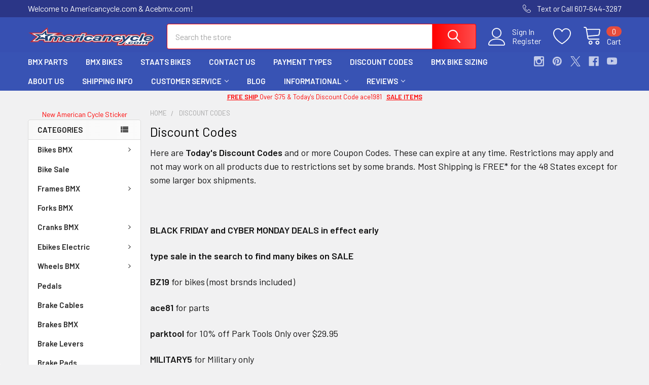

--- FILE ---
content_type: text/html; charset=UTF-8
request_url: https://americancycle.com/discount-codes/
body_size: 29248
content:

<!DOCTYPE html>
<html class="no-js" lang="en">
        <head>
        <title>ACEBMX &amp; Americancycle.com Discount Codes</title>
        <link rel="dns-prefetch preconnect" href="https://cdn11.bigcommerce.com/s-5bsulj9cvx" crossorigin><link rel="dns-prefetch preconnect" href="https://fonts.googleapis.com/" crossorigin><link rel="dns-prefetch preconnect" href="https://fonts.gstatic.com/" crossorigin>
        <meta name="keywords" content="Americancycle.com  Discount Codes Coupons"><meta name="description" content="Find Americancycle Discount Codes Coupons to get sale prices on bike parts"><link rel='canonical' href='https://americancycle.com/discount-codes/' /><meta name='platform' content='bigcommerce.stencil' />
        
         

        <link href="https://cdn11.bigcommerce.com/s-5bsulj9cvx/product_images/favicon-acebmx.png?t=1672780769" rel="shortcut icon">
        <meta name="viewport" content="width=device-width, initial-scale=1, maximum-scale=1">

        <script>
            document.documentElement.className = document.documentElement.className.replace('no-js', 'js');
        </script>

        <script>
    function browserSupportsAllFeatures() {
        return window.Promise
            && window.fetch
            && window.URL
            && window.URLSearchParams
            && window.WeakMap
            // object-fit support
            && ('objectFit' in document.documentElement.style);
    }

    function loadScript(src) {
        var js = document.createElement('script');
        js.src = src;
        js.onerror = function () {
            console.error('Failed to load polyfill script ' + src);
        };
        document.head.appendChild(js);
    }

    if (!browserSupportsAllFeatures()) {
        loadScript('https://cdn11.bigcommerce.com/s-5bsulj9cvx/stencil/178cfae0-5be0-013c-ee1b-62d5ddddaf40/e/8602b310-bd67-013d-8915-52a3ab2896a8/dist/theme-bundle.polyfills.js');
    }
</script>
        <script>window.consentManagerTranslations = `{"locale":"en","locales":{"consent_manager.data_collection_warning":"en","consent_manager.accept_all_cookies":"en","consent_manager.gdpr_settings":"en","consent_manager.data_collection_preferences":"en","consent_manager.manage_data_collection_preferences":"en","consent_manager.use_data_by_cookies":"en","consent_manager.data_categories_table":"en","consent_manager.allow":"en","consent_manager.accept":"en","consent_manager.deny":"en","consent_manager.dismiss":"en","consent_manager.reject_all":"en","consent_manager.category":"en","consent_manager.purpose":"en","consent_manager.functional_category":"en","consent_manager.functional_purpose":"en","consent_manager.analytics_category":"en","consent_manager.analytics_purpose":"en","consent_manager.targeting_category":"en","consent_manager.advertising_category":"en","consent_manager.advertising_purpose":"en","consent_manager.essential_category":"en","consent_manager.esential_purpose":"en","consent_manager.yes":"en","consent_manager.no":"en","consent_manager.not_available":"en","consent_manager.cancel":"en","consent_manager.save":"en","consent_manager.back_to_preferences":"en","consent_manager.close_without_changes":"en","consent_manager.unsaved_changes":"en","consent_manager.by_using":"en","consent_manager.agree_on_data_collection":"en","consent_manager.change_preferences":"en","consent_manager.cancel_dialog_title":"en","consent_manager.privacy_policy":"en","consent_manager.allow_category_tracking":"en","consent_manager.disallow_category_tracking":"en"},"translations":{"consent_manager.data_collection_warning":"We use cookies (and other similar technologies) to collect data to improve your shopping experience.","consent_manager.accept_all_cookies":"Accept All Cookies","consent_manager.gdpr_settings":"Settings","consent_manager.data_collection_preferences":"Website Data Collection Preferences","consent_manager.manage_data_collection_preferences":"Manage Website Data Collection Preferences","consent_manager.use_data_by_cookies":" uses data collected by cookies and JavaScript libraries to improve your shopping experience.","consent_manager.data_categories_table":"The table below outlines how we use this data by category. To opt out of a category of data collection, select 'No' and save your preferences.","consent_manager.allow":"Allow","consent_manager.accept":"Accept","consent_manager.deny":"Deny","consent_manager.dismiss":"Dismiss","consent_manager.reject_all":"Reject all","consent_manager.category":"Category","consent_manager.purpose":"Purpose","consent_manager.functional_category":"Functional","consent_manager.functional_purpose":"Enables enhanced functionality, such as videos and live chat. If you do not allow these, then some or all of these functions may not work properly.","consent_manager.analytics_category":"Analytics","consent_manager.analytics_purpose":"Provide statistical information on site usage, e.g., web analytics so we can improve this website over time.","consent_manager.targeting_category":"Targeting","consent_manager.advertising_category":"Advertising","consent_manager.advertising_purpose":"Used to create profiles or personalize content to enhance your shopping experience.","consent_manager.essential_category":"Essential","consent_manager.esential_purpose":"Essential for the site and any requested services to work, but do not perform any additional or secondary function.","consent_manager.yes":"Yes","consent_manager.no":"No","consent_manager.not_available":"N/A","consent_manager.cancel":"Cancel","consent_manager.save":"Save","consent_manager.back_to_preferences":"Back to Preferences","consent_manager.close_without_changes":"You have unsaved changes to your data collection preferences. Are you sure you want to close without saving?","consent_manager.unsaved_changes":"You have unsaved changes","consent_manager.by_using":"By using our website, you're agreeing to our","consent_manager.agree_on_data_collection":"By using our website, you're agreeing to the collection of data as described in our ","consent_manager.change_preferences":"You can change your preferences at any time","consent_manager.cancel_dialog_title":"Are you sure you want to cancel?","consent_manager.privacy_policy":"Privacy Policy","consent_manager.allow_category_tracking":"Allow [CATEGORY_NAME] tracking","consent_manager.disallow_category_tracking":"Disallow [CATEGORY_NAME] tracking"}}`;</script>
        
        <script>
            window.lazySizesConfig = window.lazySizesConfig || {};
            window.lazySizesConfig.loadMode = 1;
        </script>
        <script async src="https://cdn11.bigcommerce.com/s-5bsulj9cvx/stencil/178cfae0-5be0-013c-ee1b-62d5ddddaf40/e/8602b310-bd67-013d-8915-52a3ab2896a8/dist/theme-bundle.head_async.js"></script>

            <link href="https://fonts.googleapis.com/css?family=Barlow:600,400&display=block" rel="stylesheet">
            <script async src="https://cdn11.bigcommerce.com/s-5bsulj9cvx/stencil/178cfae0-5be0-013c-ee1b-62d5ddddaf40/e/8602b310-bd67-013d-8915-52a3ab2896a8/dist/theme-bundle.font.js"></script>
            <link data-stencil-stylesheet href="https://cdn11.bigcommerce.com/s-5bsulj9cvx/stencil/178cfae0-5be0-013c-ee1b-62d5ddddaf40/e/8602b310-bd67-013d-8915-52a3ab2896a8/css/theme-922a88a0-eb23-013d-e11a-06ae9ebaea9b.css" rel="stylesheet">
            <!-- Start Tracking Code for analytics_facebook -->

<script>
!function(f,b,e,v,n,t,s){if(f.fbq)return;n=f.fbq=function(){n.callMethod?n.callMethod.apply(n,arguments):n.queue.push(arguments)};if(!f._fbq)f._fbq=n;n.push=n;n.loaded=!0;n.version='2.0';n.queue=[];t=b.createElement(e);t.async=!0;t.src=v;s=b.getElementsByTagName(e)[0];s.parentNode.insertBefore(t,s)}(window,document,'script','https://connect.facebook.net/en_US/fbevents.js');

fbq('set', 'autoConfig', 'false', '1109882659485654');
fbq('dataProcessingOptions', ['LDU'], 0, 0);
fbq('init', '1109882659485654', {"external_id":"5597f10f-9ae8-4362-a64d-e8da99c53c78"});
fbq('set', 'agent', 'bigcommerce', '1109882659485654');

function trackEvents() {
    var pathName = window.location.pathname;

    fbq('track', 'PageView', {}, "");

    // Search events start -- only fire if the shopper lands on the /search.php page
    if (pathName.indexOf('/search.php') === 0 && getUrlParameter('search_query')) {
        fbq('track', 'Search', {
            content_type: 'product_group',
            content_ids: [],
            search_string: getUrlParameter('search_query')
        });
    }
    // Search events end

    // Wishlist events start -- only fire if the shopper attempts to add an item to their wishlist
    if (pathName.indexOf('/wishlist.php') === 0 && getUrlParameter('added_product_id')) {
        fbq('track', 'AddToWishlist', {
            content_type: 'product_group',
            content_ids: []
        });
    }
    // Wishlist events end

    // Lead events start -- only fire if the shopper subscribes to newsletter
    if (pathName.indexOf('/subscribe.php') === 0 && getUrlParameter('result') === 'success') {
        fbq('track', 'Lead', {});
    }
    // Lead events end

    // Registration events start -- only fire if the shopper registers an account
    if (pathName.indexOf('/login.php') === 0 && getUrlParameter('action') === 'account_created') {
        fbq('track', 'CompleteRegistration', {}, "");
    }
    // Registration events end

    

    function getUrlParameter(name) {
        var cleanName = name.replace(/[\[]/, '\[').replace(/[\]]/, '\]');
        var regex = new RegExp('[\?&]' + cleanName + '=([^&#]*)');
        var results = regex.exec(window.location.search);
        return results === null ? '' : decodeURIComponent(results[1].replace(/\+/g, ' '));
    }
}

if (window.addEventListener) {
    window.addEventListener("load", trackEvents, false)
}
</script>
<noscript><img height="1" width="1" style="display:none" alt="null" src="https://www.facebook.com/tr?id=1109882659485654&ev=PageView&noscript=1&a=plbigcommerce1.2&eid="/></noscript>

<!-- End Tracking Code for analytics_facebook -->

<!-- Start Tracking Code for analytics_googleanalytics -->

<!-- Global site tag (gtag.js) - Google Analytics -->
<script async src="https://www.googletagmanager.com/gtag/js?id=UA-57332960-1"></script>
<script>
  window.dataLayer = window.dataLayer || [];
  function gtag(){dataLayer.push(arguments);}
  gtag('js', new Date());

  gtag('config', 'UA-57332960-1');
</script>

<!-- End Tracking Code for analytics_googleanalytics -->

<!-- Start Tracking Code for analytics_siteverification -->

<meta name="google-site-verification" content="hzd56WKhRKm-kPp8Qb88wLxyuYDJHd7s2JYjNQqsO_w" />

<!-- End Tracking Code for analytics_siteverification -->


<script type="text/javascript" src="https://checkout-sdk.bigcommerce.com/v1/loader.js" defer ></script>
<script type="text/javascript">
var BCData = {};
</script>
<script src='https://cdn.attn.tv/acebmx/dtag.js' ></script><script src='https://cdn.attn.tv/acebmx/dtag.js' ></script><!-- Google tag (gtag.js) -->
<script async src="https://www.googletagmanager.com/gtag/js?id=UA-845627-1"></script>
<script>
  window.dataLayer = window.dataLayer || [];
  function gtag(){dataLayer.push(arguments);}
  gtag('js', new Date());

  gtag('config', 'UA-845627-1');
  gtag('config', 'AW-10838565688');
</script><script type="text/javascript">
    var attnData = {
	    pageType: "page",
            orderData: {},
    }
try {
    if ("") {
        fetch("/api/storefront/order/", {
            credentials: "include",
        })
        .then(function (response) {
            return response.json();
        })
        .then(function (orderInfo) {
            window.attnData = window.attnData || {
			        pageType: "page",
    		        orderData: {},
		            }
            window.attnData.orderData = {
                cartTotal: orderInfo.orderAmount,
                cartId: orderInfo.cartId,
			    cartCoupon: orderInfo.coupons.length > 0 ? orderInfo.coupons[0].code : null,
                orderId: orderInfo.orderId,
                phone: orderInfo.billingAddress.phone,
                email: orderInfo.billingAddress.email,
                items: orderInfo.lineItems.physicalItems.map(item => {
                    return {
                        sku: item.productId,
                        subProductId: item.variantId,
                        name: item.name,
                        image: item.imageUrl,
                        price: item.salePrice,
                        currency: orderInfo.currency.code,
                        quantity: item.quantity,
                    }
                }),
            }
        })
}} catch (e) {}
</script>
<script type="text/javascript">
 const attn_upc = "";
    const attn_price = "";
    var variant = null;
    const attnBCProducts = window.attn_bc_products = window.attn_bc_products || {};
    const productsCatalogue = attnBCProducts.products = attnBCProducts.products || [];
    const product = {
        sku: '',
        subProductId: variant,
        productId: '',
        name: '',
        image: 'https://cdn11.bigcommerce.com/s-5bsulj9cvx/stencil/178cfae0-5be0-013c-ee1b-62d5ddddaf40/e/8602b310-bd67-013d-8915-52a3ab2896a8/img/ProductDefault.gif',
        category: '',
        price: attn_price,
        currency: 'USD' || 'USD',
    };
    if (attnData.pageType === 'product' && product.sku) {    try {
        fetch('/graphql', {
            method: 'POST',
            credentials: 'same-origin',
            headers: {
              'Content-Type': 'application/json',
              'Authorization': 'Bearer eyJ0eXAiOiJKV1QiLCJhbGciOiJFUzI1NiJ9.eyJjaWQiOlsxXSwiY29ycyI6WyJodHRwczovL2FtZXJpY2FuY3ljbGUuY29tIl0sImVhdCI6MTc2OTk1Mzk3OSwiaWF0IjoxNzY5NzgxMTc5LCJpc3MiOiJCQyIsInNpZCI6MTAwMDY3MzM4Miwic3ViIjoiQkMiLCJzdWJfdHlwZSI6MCwidG9rZW5fdHlwZSI6MX0.AJkeEHuefqJXN82IZBpYhhEt7RwBcagXmM8pdnqsYEBx5jXncfyqecaMnAT3ymvtQuem8LLIjpmsEkIPLUP2VQ'
            },
            body: JSON.stringify({ query: '{ site {product(entityId: ) { sku, variants{edges{node{upc, entityId, prices{price{value}}}}}}}}'})})
            .then(data => data.json())
            .then(json => json?.data?.site?.product?.variants?.edges)
            .then(variantsArr =>  {
                if (variantsArr.length === 1) {
                    variant = variantsArr[0]?.node?.entityId;
                } else if (attn_upc) {
                    variant = variantsArr.find(variantObj => variantObj?.node?.upc === attn_upc)?.node.entityId;
                } else if (attn_price) {
                    variant = variantsArr.find(variantObj => variantObj?.node?.prices?.price?.value?.toString() === attn_price)?.node.entityId;
                } else {
                    variant = variantsArr[0]?.node?.entityId;
                }
            })
            .then(() => {
                product.subProductId = variant;
                attnBCProducts["current_product"] = product;
                if (productsCatalogue.filter(i => {i.productId === '' && i.subProductId === variant}).length === 0) {
                    productsCatalogue.push(product);
                }
            })
    } catch {
        attnBCProducts["current_product"] = product;
        if (productsCatalogue.filter(i => i.productId === '').length === 0) {
            productsCatalogue.push(product);
        }
    }}
</script><!-- Global site tag (gtag.js) - Google Ads: AW-11101219521 -->
<script async src="https://www.googletagmanager.com/gtag/js?id=AW-11101219521"></script>
<script>
  window.dataLayer = window.dataLayer || [];
  function gtag(){dataLayer.push(arguments);}
  gtag('js', new Date());

  gtag('config', 'AW-11101219521');
  gtag('set', 'developer_id.dMjk3Nj', true);
</script>
<!-- GA4 Code Start: View Product Content -->
<script>
</script>
<script type="text/javascript">
    var attnData = {
	    pageType: "page",
            orderData: {},
    }
try {
    if ("") {
        fetch("/api/storefront/order/", {
            credentials: "include",
        })
        .then(function (response) {
            return response.json();
        })
        .then(function (orderInfo) {
            window.attnData = window.attnData || {
			        pageType: "page",
    		        orderData: {},
		            }
            window.attnData.orderData = {
                cartTotal: orderInfo.orderAmount,
                cartId: orderInfo.cartId,
			    cartCoupon: orderInfo.coupons.length > 0 ? orderInfo.coupons[0].code : null,
                orderId: orderInfo.orderId,
                phone: orderInfo.billingAddress.phone,
                email: orderInfo.billingAddress.email,
                items: orderInfo.lineItems.physicalItems.map(item => {
                    return {
                        sku: item.productId,
                        subProductId: item.variantId,
                        name: item.name,
                        image: item.imageUrl,
                        price: item.salePrice,
                        currency: orderInfo.currency.code,
                        quantity: item.quantity,
                    }
                }),
            }
        })
}} catch (e) {}
</script>
<script type="text/javascript">
 const attn_upc = "";
    const attn_price = "";
    var variant = null;
    const attnBCProducts = window.attn_bc_products = window.attn_bc_products || {};
    const productsCatalogue = attnBCProducts.products = attnBCProducts.products || [];
    const product = {
        sku: '',
        subProductId: variant,
        productId: '',
        name: '',
        image: 'https://cdn11.bigcommerce.com/s-5bsulj9cvx/stencil/178cfae0-5be0-013c-ee1b-62d5ddddaf40/e/8602b310-bd67-013d-8915-52a3ab2896a8/img/ProductDefault.gif',
        category: '',
        price: attn_price,
        currency: 'USD' || 'USD',
    };
    if (attnData.pageType === 'product' && product.sku) {    try {
        fetch('/graphql', {
            method: 'POST',
            credentials: 'same-origin',
            headers: {
              'Content-Type': 'application/json',
              'Authorization': 'Bearer eyJ0eXAiOiJKV1QiLCJhbGciOiJFUzI1NiJ9.eyJjaWQiOlsxXSwiY29ycyI6WyJodHRwczovL2FtZXJpY2FuY3ljbGUuY29tIl0sImVhdCI6MTc2OTk1Mzk3OSwiaWF0IjoxNzY5NzgxMTc5LCJpc3MiOiJCQyIsInNpZCI6MTAwMDY3MzM4Miwic3ViIjoiQkMiLCJzdWJfdHlwZSI6MCwidG9rZW5fdHlwZSI6MX0.AJkeEHuefqJXN82IZBpYhhEt7RwBcagXmM8pdnqsYEBx5jXncfyqecaMnAT3ymvtQuem8LLIjpmsEkIPLUP2VQ'
            },
            body: JSON.stringify({ query: '{ site {product(entityId: ) { sku, variants{edges{node{upc, entityId, prices{price{value}}}}}}}}'})})
            .then(data => data.json())
            .then(json => json?.data?.site?.product?.variants?.edges)
            .then(variantsArr =>  {
                if (variantsArr.length === 1) {
                    variant = variantsArr[0]?.node?.entityId;
                } else if (attn_upc) {
                    variant = variantsArr.find(variantObj => variantObj?.node?.upc === attn_upc)?.node.entityId;
                } else if (attn_price) {
                    variant = variantsArr.find(variantObj => variantObj?.node?.prices?.price?.value?.toString() === attn_price)?.node.entityId;
                } else {
                    variant = variantsArr[0]?.node?.entityId;
                }
            })
            .then(() => {
                product.subProductId = variant;
                attnBCProducts["current_product"] = product;
                if (productsCatalogue.filter(i => {i.productId === '' && i.subProductId === variant}).length === 0) {
                    productsCatalogue.push(product);
                }
            })
    } catch {
        attnBCProducts["current_product"] = product;
        if (productsCatalogue.filter(i => i.productId === '').length === 0) {
            productsCatalogue.push(product);
        }
    }}
</script><script type="text/javascript">
    (function(c,l,a,r,i,t,y){
        c[a]=c[a]||function(){(c[a].q=c[a].q||[]).push(arguments)};
        t=l.createElement(r);t.async=1;t.src="https://www.clarity.ms/tag/"+i;
        y=l.getElementsByTagName(r)[0];y.parentNode.insertBefore(t,y);
    })(window, document, "clarity", "script", "r63dgrlb1n");
</script>
<script nonce="">
(function () {
    var xmlHttp = new XMLHttpRequest();

    xmlHttp.open('POST', 'https://bes.gcp.data.bigcommerce.com/nobot');
    xmlHttp.setRequestHeader('Content-Type', 'application/json');
    xmlHttp.send('{"store_id":"1000673382","timezone_offset":"-5.0","timestamp":"2026-01-30T16:44:01.50841800Z","visit_id":"e7ce746b-d408-4154-89ef-af8547d2aa2a","channel_id":1}');
})();
</script>

        

        <!-- snippet location htmlhead -->

         
    </head>
    <body class="csscolumns papaSupermarket-layout--left-sidebar 
        papaSupermarket-style--modern
        papaSupermarket-pageType--page 
        papaSupermarket-page--pages-page 
        emthemesModez-productUniform
        
        papaSupermarket--showAllCategoriesMenu
        
        
        
        
        
        
        " id="topOfPage">


        <!-- snippet location header -->
        <svg data-src="https://cdn11.bigcommerce.com/s-5bsulj9cvx/stencil/178cfae0-5be0-013c-ee1b-62d5ddddaf40/e/8602b310-bd67-013d-8915-52a3ab2896a8/img/icon-sprite.svg" class="icons-svg-sprite"></svg>

        <header class="header" role="banner" >
    <a href="#" class="mobileMenu-toggle" data-mobile-menu-toggle="menu">
        <span class="mobileMenu-toggleIcon">Toggle menu</span>
    </a>

    <div class="emthemesModez-header-topSection">
        <div class="container">
            <nav class="navUser navUser--storeInfo">
    <ul class="navUser-section">
        <li class="navUser-item">
            <span class="navUser-welcome">Welcome to Americancycle.com & Acebmx.com!</span>
        </li>
        <li class="navUser-item">
            <div data-emthemesmodez-remote-banner="emthemesModezBannersBlockTopHeaderBanner01"></div>
        </li>
    </ul>
</nav>

<nav class="navUser">

        <div data-emthemesmodez-remote-banner="emthemesModezBannersBlockTopHeaderBanner02"></div>

        
    <ul class="navUser-section">
        

        <li class="navUser-item">
            <a class="navUser-action" href="tel:Text or Call 607-644-3287">
                <span class="navUser-item-icon emthemesModez-icon-linear-phone-handset"></span>
                <span>Text or Call 607-644-3287</span>
            </a>
        </li>

    </ul>
</nav>        </div>
    </div>

    <div class="emthemesModez-header-userSection emthemesModez-header-userSection--logo-left">
        <div class="container">
            <nav class="navUser">
    
    <ul class="navUser-section navUser-section--alt">

            <li class="navUser-item navUser-item--account">
                    <span class="navUser-item-icon navUser-item-accountIcon emthemesModez-icon-linear-user"></span>
                    <div class="navUser-actions">
                        <a class="navUser-action" href="/login.php">
                            <span class="navUser-item-loginLabel">Sign In</span>
                        </a>
                            <a class="navUser-action" href="/login.php?action=create_account">Register</a>
                    </div>
            </li>

            <li class="navUser-item">
                <a class="navUser-action navUser-action--wishlist" href="/wishlist.php" title="Wish Lists">
                    <span class="navUser-item-icon navUser-item-wishlistIcon"><svg class="icon"><use href="#icon-heart" /></svg></span>
                    <span class="navUser-item-wishlistLabel"><span class='firstword'>Wish </span>Lists</span>
                </a>
            </li>
        

        <li class="navUser-item navUser-item--compare">
            <a class="navUser-action navUser-action--compare" href="/compare" data-compare-nav>Compare <span class="countPill countPill--positive countPill--alt"></span></a>
        </li>
        

        <li class="navUser-item navUser-item--recentlyViewed">
            <a class="navUser-action navUser-action--recentlyViewed" href="#recently-viewed" data-dropdown="recently-viewed-dropdown" data-options="align:right" title="Recently Viewed" style="display:none">
                <span class="navUser-item-icon navUser-item-recentlyViewedIcon"><svg class="icon"><use href="#icon-recent-list" /></svg></span>
                <span class="navUser-item-recentlyViewedLabel"><span class='firstword'>Recently </span>Viewed</span>
            </a>
            <div class="dropdown-menu" id="recently-viewed-dropdown" data-dropdown-content aria-hidden="true"></div>
        </li>

        <li class="navUser-item navUser-item--cart">

            <a
                class="navUser-action navUser-action--cart"
                data-cart-preview
                data-dropdown="cart-preview-dropdown"
                data-options="align:right"
                href="/cart.php"
                title="Cart">
                <span class="navUser-item-icon navUser-item-cartIcon"><svg class="icon"><use href="#icon-cart" /></svg></span>
                <span class="navUser-item-cartLabel">Cart</span> <span class="countPill cart-quantity"></span>
            </a>

            <div class="dropdown-menu" id="cart-preview-dropdown" data-dropdown-content aria-hidden="true"></div>
        </li>
    </ul>
</nav>

                <div class="header-logo header-logo--left">
                    <a href="https://americancycle.com/" data-instantload='{"page":"home"}'>
            <div class="header-logo-image-container">
                <img class="header-logo-image" src="https://cdn11.bigcommerce.com/s-5bsulj9cvx/images/stencil/250x40/americancycle_logo_250x40_1672072781__26835.original.png" srcset="https://cdn11.bigcommerce.com/s-5bsulj9cvx/images/stencil/250x50/americancycle_logo_250x40_1672072781__26835.original.png 1x, https://cdn11.bigcommerce.com/s-5bsulj9cvx/images/stencil/500w/americancycle_logo_250x40_1672072781__26835.original.png 2x" alt="Americancycle.com &amp; Acebmx.com" title="Americancycle.com &amp; Acebmx.com">
            </div>
</a>
                </div>

            <div class="emthemesModez-quickSearch" data-prevent-quick-search-close>
    <!-- snippet location forms_search -->
    <form class="form" action="/search.php">
        <fieldset class="form-fieldset">
            <div class="form-field">
                <label class="is-srOnly" for="search_query">Search</label>
                <div class="form-prefixPostfix wrap">
                    <input class="form-input" data-search-quick name="search_query" id="search_query" data-error-message="Search field cannot be empty." placeholder="Search the store" autocomplete="off">
                    <input type="submit" class="button button--primary form-prefixPostfix-button--postfix" value="Search" />
                </div>
            </div>
        </fieldset>
    </form>
</div>        </div>
    </div>

    <div class="navPages-container navPages-container--bg" id="menu" data-menu>
        <div class="container">
            <nav class="navPages">

        <div class="emthemesModez-navPages-verticalCategories-container">
            <a class="navPages-action has-subMenu" data-collapsible="emthemesModez-verticalCategories"
                data-collapsible-disabled-breakpoint="medium"
                data-collapsible-disabled-state="open"
                data-collapsible-enabled-state="closed">Categories</a>
            <div class="emthemesModez-verticalCategories " id="emthemesModez-verticalCategories" data-emthemesmodez-fix-height="emthemesModez-section1-container" aria-hidden="true">
                <ul class="navPages-list navPages-list--categories">

                            <li class="navPages-item">
                                <a class="navPages-action has-subMenu " href="https://americancycle.com/bikes-bmx/"
    data-instantload
    
    data-collapsible="navPages-1653"
    data-collapsible-disabled-breakpoint="medium"
    data-collapsible-disabled-state="open"
    data-collapsible-enabled-state="closed">
    Bikes BMX <i class="icon navPages-action-moreIcon" aria-hidden="true"><svg><use href="#icon-chevron-down" /></svg></i>
</a>
<div class="navPage-subMenu
    " id="navPages-1653" aria-hidden="true" tabindex="-1">
    <ul class="navPage-subMenu-list">
        <li class="navPage-subMenu-item">
            <a class="navPage-subMenu-action navPages-action" href="https://americancycle.com/bikes-bmx/" data-instantload>All Bikes BMX</a>
        </li>
            <li class="navPage-subMenu-item">
                    <a
                        class="navPage-subMenu-action navPages-action has-subMenu"
                        href="https://americancycle.com/freestyle-bikes"
                        data-instantload
                        
                        data-collapsible="navPages-2218"
                        data-collapsible-disabled-breakpoint="medium"
                        data-collapsible-disabled-state="open"
                        data-collapsible-enabled-state="closed">
                        Freestyle Bikes <i class="icon navPages-action-moreIcon" aria-hidden="true"><svg><use href="#icon-chevron-down" /></svg></i>
                    </a>
                    <ul class="navPage-childList" id="navPages-2218">
                        <li class="navPage-childList-item">
                            <a class="navPage-childList-action navPages-action" href="https://americancycle.com/freestyle-bikes" data-instantload>All Freestyle Bikes</a>
                        </li>
                        <li class="navPage-childList-item">
                                <a class="navPage-childList-action navPages-action" data-instantload href="https://americancycle.com/bikes-bmx/freestyle-bikes/blackops/" >Blackops</a>
                        </li>
                        <li class="navPage-childList-item">
                                <a class="navPage-childList-action navPages-action" data-instantload href="https://americancycle.com/bikes-bmx/freestyle-bikes/elite/" >Elite</a>
                        </li>
                        <li class="navPage-childList-item">
                                <a class="navPage-childList-action navPages-action" data-instantload href="https://americancycle.com/bikes-bmx/freestyle-bikes/monza/" >Monza</a>
                        </li>
                        <li class="navPage-childList-item">
                                <a class="navPage-childList-action navPages-action" data-instantload href="https://americancycle.com/bikes-bmx/freestyle-bikes/kuwahara/" >Kuwahara</a>
                        </li>
                        <li class="navPage-childList-item">
                                <a class="navPage-childList-action navPages-action" data-instantload href="https://americancycle.com/cult-bmx-2/" >Cult BMX</a>
                        </li>
                        <li class="navPage-childList-item">
                                <a class="navPage-childList-action navPages-action" data-instantload href="https://americancycle.com/colony-bmx/" >Colony BMX</a>
                        </li>
                        <li class="navPage-childList-item">
                                <a class="navPage-childList-action navPages-action" data-instantload href="https://americancycle.com/diamondback-bmx/" >Diamondback BMX</a>
                        </li>
                        <li class="navPage-childList-item">
                                <a class="navPage-childList-action navPages-action" data-instantload href="https://americancycle.com/division-brand-1/" >Division Brand</a>
                        </li>
                        <li class="navPage-childList-item">
                                <a class="navPage-childList-action navPages-action" data-instantload href="https://americancycle.com/dk-bikes-freestyle" >DK Freestyle</a>
                        </li>
                        <li class="navPage-childList-item">
                                <a class="navPage-childList-action navPages-action" data-instantload href="https://americancycle.com/dyno/" >Dyno</a>
                        </li>
                        <li class="navPage-childList-item">
                                <a class="navPage-childList-action navPages-action" data-instantload href="https://americancycle.com/eastern-bmx/" >Eastern BMX</a>
                        </li>
                        <li class="navPage-childList-item">
                                <a class="navPage-childList-action navPages-action" data-instantload href="https://americancycle.com/fairdale/" >Fairdale</a>
                        </li>
                        <li class="navPage-childList-item">
                                <a class="navPage-childList-action navPages-action" data-instantload href="https://americancycle.com/fiend-bikes/" >Fiend Bikes</a>
                        </li>
                        <li class="navPage-childList-item">
                                <a class="navPage-childList-action navPages-action" data-instantload href="https://americancycle.com/fit-bikes/" >Fit Bikes</a>
                        </li>
                        <li class="navPage-childList-item">
                                <a class="navPage-childList-action navPages-action" data-instantload href="https://americancycle.com/flybikes-1/" >Flybikes</a>
                        </li>
                        <li class="navPage-childList-item">
                                <a class="navPage-childList-action navPages-action" data-instantload href="https://americancycle.com/free-agent-fs" >Free Agent FS</a>
                        </li>
                        <li class="navPage-childList-item">
                                <a class="navPage-childList-action navPages-action" data-instantload href="https://americancycle.com/gt-bikes" >GT BMX</a>
                        </li>
                        <li class="navPage-childList-item">
                                <a class="navPage-childList-action navPages-action" data-instantload href="https://americancycle.com/haro-bmx-2/" >Haro BMX</a>
                        </li>
                        <li class="navPage-childList-item">
                                <a class="navPage-childList-action navPages-action" data-instantload href="https://americancycle.com/khe-2/" >KHE</a>
                        </li>
                        <li class="navPage-childList-item">
                                <a class="navPage-childList-action navPages-action" data-instantload href="https://americancycle.com/hyper-1/" >Hyper</a>
                        </li>
                        <li class="navPage-childList-item">
                                <a class="navPage-childList-action navPages-action" data-instantload href="https://americancycle.com/khs-bikes/" >KHS Bikes</a>
                        </li>
                        <li class="navPage-childList-item">
                                <a class="navPage-childList-action navPages-action" data-instantload href="https://americancycle.com/kink-bikes/" >Kink Bikes</a>
                        </li>
                        <li class="navPage-childList-item">
                                <a class="navPage-childList-action navPages-action" data-instantload href="https://americancycle.com/premium-bmx/" >Premium BMX</a>
                        </li>
                        <li class="navPage-childList-item">
                                <a class="navPage-childList-action navPages-action" data-instantload href="https://americancycle.com/radio-bikes/" >Radio Bikes</a>
                        </li>
                        <li class="navPage-childList-item">
                                <a class="navPage-childList-action navPages-action" data-instantload href="https://americancycle.com/redline-bmx-2/" >Redline BMX</a>
                        </li>
                        <li class="navPage-childList-item">
                                <a class="navPage-childList-action navPages-action" data-instantload href="https://americancycle.com/bikes-bmx/freestyle-bikes/s-m/" >S&amp;M</a>
                        </li>
                        <li class="navPage-childList-item">
                                <a class="navPage-childList-action navPages-action" data-instantload href="https://americancycle.com/se-racing-bmx/" >SE Racing</a>
                        </li>
                        <li class="navPage-childList-item">
                                <a class="navPage-childList-action navPages-action" data-instantload href="https://americancycle.com/snafu/" >Snafu</a>
                        </li>
                        <li class="navPage-childList-item">
                                <a class="navPage-childList-action navPages-action" data-instantload href="https://americancycle.com/stranger-bmx-1/" >Stranger BMX</a>
                        </li>
                        <li class="navPage-childList-item">
                                <a class="navPage-childList-action navPages-action" data-instantload href="https://americancycle.com/st-martin-2/" >St Martin</a>
                        </li>
                        <li class="navPage-childList-item">
                                <a class="navPage-childList-action navPages-action" data-instantload href="https://americancycle.com/stolen-bmx/" >Stolen BMX</a>
                        </li>
                        <li class="navPage-childList-item">
                                <a class="navPage-childList-action navPages-action" data-instantload href="https://americancycle.com/bikes-bmx/subrosa/" >Subrosa</a>
                        </li>
                        <li class="navPage-childList-item">
                                <a class="navPage-childList-action navPages-action" data-instantload href="https://americancycle.com/sunday-bikes" >Sunday BMX</a>
                        </li>
                        <li class="navPage-childList-item">
                                <a class="navPage-childList-action navPages-action" data-instantload href="https://americancycle.com/bikes-bmx/freestyle-bikes/throne/" >Throne</a>
                        </li>
                        <li class="navPage-childList-item">
                                <a class="navPage-childList-action navPages-action" data-instantload href="https://americancycle.com/united-bikes/" >United Bikes</a>
                        </li>
                        <li class="navPage-childList-item">
                                <a class="navPage-childList-action navPages-action" data-instantload href="https://americancycle.com/verde-bmx/" >Verde BMX</a>
                        </li>
                        <li class="navPage-childList-item">
                                <a class="navPage-childList-action navPages-action" data-instantload href="https://americancycle.com/volume-bmx/" >Volume BMX</a>
                        </li>
                        <li class="navPage-childList-item">
                                <a class="navPage-childList-action navPages-action" data-instantload href="https://americancycle.com/bikes-bmx/whip/" >Whip</a>
                        </li>
                        <li class="navPage-childList-item">
                                <a class="navPage-childList-action navPages-action" data-instantload href="https://americancycle.com/wtp-bmx/" >WETHEPEOPLE</a>
                        </li>
                    </ul>
            </li>
            <li class="navPage-subMenu-item">
                    <a
                        class="navPage-subMenu-action navPages-action has-subMenu"
                        href="https://americancycle.com/race-bikes"
                        data-instantload
                        
                        data-collapsible="navPages-2217"
                        data-collapsible-disabled-breakpoint="medium"
                        data-collapsible-disabled-state="open"
                        data-collapsible-enabled-state="closed">
                        Racing Bikes <i class="icon navPages-action-moreIcon" aria-hidden="true"><svg><use href="#icon-chevron-down" /></svg></i>
                    </a>
                    <ul class="navPage-childList" id="navPages-2217">
                        <li class="navPage-childList-item">
                            <a class="navPage-childList-action navPages-action" href="https://americancycle.com/race-bikes" data-instantload>All Racing Bikes</a>
                        </li>
                        <li class="navPage-childList-item">
                                <a class="navPage-childList-action navPages-action" data-instantload href="https://americancycle.com/bikes-bmx/racing-bikes/custom-bikes/" >Custom Bikes</a>
                        </li>
                        <li class="navPage-childList-item">
                                <a class="navPage-childList-action navPages-action" data-instantload href="https://americancycle.com/bikes-bmx/racing-bikes/inspyre/" >INSPYRE</a>
                        </li>
                        <li class="navPage-childList-item">
                                <a class="navPage-childList-action navPages-action" data-instantload href="https://americancycle.com/bikes-bmx/racing-bikes/syndyt/" >Syndyt</a>
                        </li>
                        <li class="navPage-childList-item">
                                <a class="navPage-childList-action navPages-action" data-instantload href="https://americancycle.com/avent-bmx/" >Avent BMX</a>
                        </li>
                        <li class="navPage-childList-item">
                                <a class="navPage-childList-action navPages-action" data-instantload href="https://americancycle.com/bikes-bmx/racing-bikes/rift/" >Rift</a>
                        </li>
                        <li class="navPage-childList-item">
                                <a class="navPage-childList-action navPages-action" data-instantload href="https://americancycle.com/bikes-bmx/racing-bikes/supercross/" >Supercross</a>
                        </li>
                        <li class="navPage-childList-item">
                                <a class="navPage-childList-action navPages-action" data-instantload href="https://americancycle.com/chase-bikes/" >Chase BMX Bikes</a>
                        </li>
                        <li class="navPage-childList-item">
                                <a class="navPage-childList-action navPages-action" data-instantload href="https://americancycle.com/crupi-bmx/" >Crupi BMX</a>
                        </li>
                        <li class="navPage-childList-item">
                                <a class="navPage-childList-action navPages-action" data-instantload href="https://americancycle.com/dk-bikes" >DK Race</a>
                        </li>
                        <li class="navPage-childList-item">
                                <a class="navPage-childList-action navPages-action" data-instantload href="https://americancycle.com/free-agent-1/" >Free Agent</a>
                        </li>
                        <li class="navPage-childList-item">
                                <a class="navPage-childList-action navPages-action" data-instantload href="https://americancycle.com/gt-racing" >GT Racing</a>
                        </li>
                        <li class="navPage-childList-item">
                                <a class="navPage-childList-action navPages-action" data-instantload href="https://americancycle.com/haro-racing" >Haro Race</a>
                        </li>
                        <li class="navPage-childList-item">
                                <a class="navPage-childList-action navPages-action" data-instantload href="https://americancycle.com/kuwahara-1/" >Kuwahara</a>
                        </li>
                        <li class="navPage-childList-item">
                                <a class="navPage-childList-action navPages-action" data-instantload href="https://americancycle.com/bikes-bmx/meybo-bmx/" >Meybo BMX</a>
                        </li>
                        <li class="navPage-childList-item">
                                <a class="navPage-childList-action navPages-action" data-instantload href="https://americancycle.com/bikes-bmx/position-one/" >Position One</a>
                        </li>
                        <li class="navPage-childList-item">
                                <a class="navPage-childList-action navPages-action" data-instantload href="https://americancycle.com/bikes-bmx/race-inc/" >Race Inc</a>
                        </li>
                        <li class="navPage-childList-item">
                                <a class="navPage-childList-action navPages-action" data-instantload href="https://americancycle.com/redline-racing" >Redline Race</a>
                        </li>
                        <li class="navPage-childList-item">
                                <a class="navPage-childList-action navPages-action" data-instantload href="https://americancycle.com/se-bikes/" >SE Bikes</a>
                        </li>
                        <li class="navPage-childList-item">
                                <a class="navPage-childList-action navPages-action" data-instantload href="https://americancycle.com/staats/" >Staats</a>
                        </li>
                        <li class="navPage-childList-item">
                                <a class="navPage-childList-action navPages-action" data-instantload href="https://americancycle.com/bikes-bmx/technique/" >Technique</a>
                        </li>
                        <li class="navPage-childList-item">
                                <a class="navPage-childList-action navPages-action" data-instantload href="https://americancycle.com/youth-bikes/" >Youth Bikes</a>
                        </li>
                    </ul>
            </li>
            <li class="navPage-subMenu-item">
                    <a
                        class="navPage-subMenu-action navPages-action has-subMenu"
                        href="https://americancycle.com/mountain-bikes/"
                        data-instantload
                        
                        data-collapsible="navPages-2018"
                        data-collapsible-disabled-breakpoint="medium"
                        data-collapsible-disabled-state="open"
                        data-collapsible-enabled-state="closed">
                        Mountain Bikes <i class="icon navPages-action-moreIcon" aria-hidden="true"><svg><use href="#icon-chevron-down" /></svg></i>
                    </a>
                    <ul class="navPage-childList" id="navPages-2018">
                        <li class="navPage-childList-item">
                            <a class="navPage-childList-action navPages-action" href="https://americancycle.com/mountain-bikes/" data-instantload>All Mountain Bikes</a>
                        </li>
                        <li class="navPage-childList-item">
                                <a class="navPage-childList-action navPages-action" data-instantload href="https://americancycle.com/bikes-bmx/mountain-bikes/ceres/" >Ceres</a>
                        </li>
                        <li class="navPage-childList-item">
                                <a class="navPage-childList-action navPages-action" data-instantload href="https://americancycle.com/bikes-bmx/mountain-bikes/code-police/" >Code Police</a>
                        </li>
                        <li class="navPage-childList-item">
                                <a class="navPage-childList-action navPages-action" data-instantload href="https://americancycle.com/bikes-bmx/mountain-bikes/kids-bikes/" >Kids Bikes</a>
                        </li>
                        <li class="navPage-childList-item">
                                <a class="navPage-childList-action navPages-action" data-instantload href="https://americancycle.com/airborne/" >Airborne</a>
                        </li>
                        <li class="navPage-childList-item">
                                <a class="navPage-childList-action navPages-action" data-instantload href="https://americancycle.com/avent/" >Avent</a>
                        </li>
                        <li class="navPage-childList-item">
                                <a class="navPage-childList-action navPages-action" data-instantload href="https://americancycle.com/diamondback-mtb/" >Diamondback</a>
                        </li>
                        <li class="navPage-childList-item">
                                <a class="navPage-childList-action navPages-action" data-instantload href="https://americancycle.com/bikes-mountain/eastern/" >Eastern</a>
                        </li>
                        <li class="navPage-childList-item">
                                <a class="navPage-childList-action navPages-action" data-instantload href="https://americancycle.com/fairdale-bikes/" >Fairdale Bikes</a>
                        </li>
                        <li class="navPage-childList-item">
                                <a class="navPage-childList-action navPages-action" data-instantload href="https://americancycle.com/gt-bikes-mtb/" >GT MTB</a>
                        </li>
                        <li class="navPage-childList-item">
                                <a class="navPage-childList-action navPages-action" data-instantload href="https://americancycle.com/khs/" >KHS</a>
                        </li>
                        <li class="navPage-childList-item">
                                <a class="navPage-childList-action navPages-action" data-instantload href="https://americancycle.com/se-racing-mountain-bikes/" >SE Racing MTB</a>
                        </li>
                    </ul>
            </li>
    </ul>
</div>
                            </li>
                            <li class="navPages-item">
                                <a class="navPages-action" href="https://americancycle.com/bmx-bike-sale" data-instantload >Bike Sale</a>
                            </li>
                            <li class="navPages-item">
                                <a class="navPages-action has-subMenu " href="https://americancycle.com/frames-bmx"
    data-instantload
    
    data-collapsible="navPages-1740"
    data-collapsible-disabled-breakpoint="medium"
    data-collapsible-disabled-state="open"
    data-collapsible-enabled-state="closed">
    Frames BMX  <i class="icon navPages-action-moreIcon" aria-hidden="true"><svg><use href="#icon-chevron-down" /></svg></i>
</a>
<div class="navPage-subMenu
    " id="navPages-1740" aria-hidden="true" tabindex="-1">
    <ul class="navPage-subMenu-list">
        <li class="navPage-subMenu-item">
            <a class="navPage-subMenu-action navPages-action" href="https://americancycle.com/frames-bmx" data-instantload>All Frames BMX </a>
        </li>
            <li class="navPage-subMenu-item">
                    <a class="navPage-subMenu-action navPages-action" href="https://americancycle.com/frames-bmx/huffy/" data-instantload >Huffy</a>
            </li>
            <li class="navPage-subMenu-item">
                    <a class="navPage-subMenu-action navPages-action" href="https://americancycle.com/frames-bmx/inspyre/" data-instantload >Inspyre</a>
            </li>
            <li class="navPage-subMenu-item">
                    <a class="navPage-subMenu-action navPages-action" href="https://americancycle.com/frames-bmx/race-inc/" data-instantload >Race Inc</a>
            </li>
            <li class="navPage-subMenu-item">
                    <a class="navPage-subMenu-action navPages-action" href="https://americancycle.com/frames-bmx/syndyt/" data-instantload >Syndyt</a>
            </li>
            <li class="navPage-subMenu-item">
                    <a class="navPage-subMenu-action navPages-action" href="https://americancycle.com/frames-bmx/torker/" data-instantload >Torker</a>
            </li>
            <li class="navPage-subMenu-item">
                    <a class="navPage-subMenu-action navPages-action" href="https://americancycle.com/25-off-a-fork-with-frame/" data-instantload >$25 OFF F&amp;F</a>
            </li>
            <li class="navPage-subMenu-item">
                    <a class="navPage-subMenu-action navPages-action" href="https://americancycle.com/bassett/" data-instantload >Bassett</a>
            </li>
            <li class="navPage-subMenu-item">
                    <a class="navPage-subMenu-action navPages-action" href="https://americancycle.com/bone-deth/" data-instantload >Bone Deth</a>
            </li>
            <li class="navPage-subMenu-item">
                    <a class="navPage-subMenu-action navPages-action" href="https://americancycle.com/bsd-bmx/" data-instantload >BSD BMX</a>
            </li>
            <li class="navPage-subMenu-item">
                    <a class="navPage-subMenu-action navPages-action" href="https://americancycle.com/chase-bmx/" data-instantload >Chase BMX</a>
            </li>
            <li class="navPage-subMenu-item">
                    <a class="navPage-subMenu-action navPages-action" href="https://americancycle.com/clayborn-5gWi" data-instantload >Clayborn</a>
            </li>
            <li class="navPage-subMenu-item">
                    <a class="navPage-subMenu-action navPages-action" href="https://americancycle.com/colony-bmx-1/" data-instantload >Colony BMX</a>
            </li>
            <li class="navPage-subMenu-item">
                    <a class="navPage-subMenu-action navPages-action" href="https://americancycle.com/frames-bmx/crupi/" data-instantload >Crupi</a>
            </li>
            <li class="navPage-subMenu-item">
                    <a class="navPage-subMenu-action navPages-action" href="https://americancycle.com/cult-bmx/" data-instantload >Cult BMX</a>
            </li>
            <li class="navPage-subMenu-item">
                    <a class="navPage-subMenu-action navPages-action" href="https://americancycle.com/deco-bmx/" data-instantload >Deco BMX</a>
            </li>
            <li class="navPage-subMenu-item">
                    <a class="navPage-subMenu-action navPages-action" href="https://americancycle.com/division-bmx/" data-instantload >Division BMX</a>
            </li>
            <li class="navPage-subMenu-item">
                    <a class="navPage-subMenu-action navPages-action" href="https://americancycle.com/frames-bmx/dk/" data-instantload >DK </a>
            </li>
            <li class="navPage-subMenu-item">
                    <a class="navPage-subMenu-action navPages-action" href="https://americancycle.com/eastern-1/" data-instantload >Eastern</a>
            </li>
            <li class="navPage-subMenu-item">
                    <a class="navPage-subMenu-action navPages-action" href="https://americancycle.com/fairdale-1/" data-instantload >Fairdale</a>
            </li>
            <li class="navPage-subMenu-item">
                    <a class="navPage-subMenu-action navPages-action" href="https://americancycle.com/fbm-bmx/" data-instantload >FBM BMX</a>
            </li>
            <li class="navPage-subMenu-item">
                    <a class="navPage-subMenu-action navPages-action" href="https://americancycle.com/federal-bmx/" data-instantload >Federal BMX</a>
            </li>
            <li class="navPage-subMenu-item">
                    <a class="navPage-subMenu-action navPages-action" href="https://americancycle.com/fiend-bmx/" data-instantload >Fiend BMX</a>
            </li>
            <li class="navPage-subMenu-item">
                    <a class="navPage-subMenu-action navPages-action" href="https://americancycle.com/fit-bmx/" data-instantload >Fit BMX</a>
            </li>
            <li class="navPage-subMenu-item">
                    <a class="navPage-subMenu-action navPages-action" href="https://americancycle.com/flybikes/" data-instantload >FlyBikes</a>
            </li>
            <li class="navPage-subMenu-item">
                    <a class="navPage-subMenu-action navPages-action" href="https://americancycle.com/free-agent/" data-instantload >Free Agent</a>
            </li>
            <li class="navPage-subMenu-item">
                    <a class="navPage-subMenu-action navPages-action" href="https://americancycle.com/gary-turner/" data-instantload >Gary Turner</a>
            </li>
            <li class="navPage-subMenu-item">
                    <a class="navPage-subMenu-action navPages-action" href="https://americancycle.com/gt-bmx-1/" data-instantload >GT BMX</a>
            </li>
            <li class="navPage-subMenu-item">
                    <a class="navPage-subMenu-action navPages-action" href="https://americancycle.com/haro-bmx/" data-instantload >Haro BMX</a>
            </li>
            <li class="navPage-subMenu-item">
                    <a class="navPage-subMenu-action navPages-action" href="https://americancycle.com/hyper/" data-instantload >Hyper</a>
            </li>
            <li class="navPage-subMenu-item">
                    <a class="navPage-subMenu-action navPages-action" href="https://americancycle.com/kink-bmx/" data-instantload >Kink BMX</a>
            </li>
            <li class="navPage-subMenu-item">
                    <a class="navPage-subMenu-action navPages-action" href="https://americancycle.com/ldc-bmx/" data-instantload >LDC BMX</a>
            </li>
            <li class="navPage-subMenu-item">
                    <a class="navPage-subMenu-action navPages-action" href="https://americancycle.com/mcs-bmx-1/" data-instantload >MCS BMX</a>
            </li>
            <li class="navPage-subMenu-item">
                    <a class="navPage-subMenu-action navPages-action" href="https://americancycle.com/meybo-frames" data-instantload >Meybo</a>
            </li>
            <li class="navPage-subMenu-item">
                    <a class="navPage-subMenu-action navPages-action" href="https://americancycle.com/pedal-driven-cycles/" data-instantload >Pedal Driven Cycles</a>
            </li>
            <li class="navPage-subMenu-item">
                    <a class="navPage-subMenu-action navPages-action" href="https://americancycle.com/premium-bmx-1/" data-instantload >Premium BMX</a>
            </li>
            <li class="navPage-subMenu-item">
                    <a class="navPage-subMenu-action navPages-action" href="https://americancycle.com/frames-bmx/pure/" data-instantload >Pure </a>
            </li>
            <li class="navPage-subMenu-item">
                    <a class="navPage-subMenu-action navPages-action" href="https://americancycle.com/redline-bmx/" data-instantload >Redline BMX</a>
            </li>
            <li class="navPage-subMenu-item">
                    <a class="navPage-subMenu-action navPages-action" href="https://americancycle.com/redman/" data-instantload >Redman</a>
            </li>
            <li class="navPage-subMenu-item">
                    <a class="navPage-subMenu-action navPages-action" href="https://americancycle.com/rift/" data-instantload >Rift</a>
            </li>
            <li class="navPage-subMenu-item">
                    <a class="navPage-subMenu-action navPages-action" href="https://americancycle.com/s-m-bmx/" data-instantload >S&amp;M BMX</a>
            </li>
            <li class="navPage-subMenu-item">
                    <a class="navPage-subMenu-action navPages-action" href="https://americancycle.com/sale-list/" data-instantload >Sale List</a>
            </li>
            <li class="navPage-subMenu-item">
                    <a class="navPage-subMenu-action navPages-action" href="https://americancycle.com/schwinn/" data-instantload >Schwinn</a>
            </li>
            <li class="navPage-subMenu-item">
                    <a class="navPage-subMenu-action navPages-action" href="https://americancycle.com/se-racing/" data-instantload >SE Racing</a>
            </li>
            <li class="navPage-subMenu-item">
                    <a class="navPage-subMenu-action navPages-action" href="https://americancycle.com/skyway/" data-instantload >Skyway</a>
            </li>
            <li class="navPage-subMenu-item">
                    <a class="navPage-subMenu-action navPages-action" href="https://americancycle.com/speed/" data-instantload >Speed</a>
            </li>
            <li class="navPage-subMenu-item">
                    <a class="navPage-subMenu-action navPages-action" href="https://americancycle.com/speedco/" data-instantload >Speedco</a>
            </li>
            <li class="navPage-subMenu-item">
                    <a class="navPage-subMenu-action navPages-action" href="https://americancycle.com/frames-bmx/ssquared/" data-instantload >Ssquared</a>
            </li>
            <li class="navPage-subMenu-item">
                    <a class="navPage-subMenu-action navPages-action" href="https://americancycle.com/staats-bmx/" data-instantload >Staats BMX</a>
            </li>
            <li class="navPage-subMenu-item">
                    <a class="navPage-subMenu-action navPages-action" href="https://americancycle.com/standard-bmx/" data-instantload >Standard BMX</a>
            </li>
            <li class="navPage-subMenu-item">
                    <a class="navPage-subMenu-action navPages-action" href="https://americancycle.com/stranger-bmx/" data-instantload >Stranger BMX</a>
            </li>
            <li class="navPage-subMenu-item">
                    <a class="navPage-subMenu-action navPages-action" href="https://americancycle.com/subrosa/" data-instantload >Subrosa</a>
            </li>
            <li class="navPage-subMenu-item">
                    <a class="navPage-subMenu-action navPages-action" href="https://americancycle.com/sunday-bmx/" data-instantload >Sunday BMX</a>
            </li>
            <li class="navPage-subMenu-item">
                    <a class="navPage-subMenu-action navPages-action" href="https://americancycle.com/supercross-bmx/" data-instantload >Supercross BMX</a>
            </li>
            <li class="navPage-subMenu-item">
                    <a class="navPage-subMenu-action navPages-action" href="https://americancycle.com/tall-order-1/" data-instantload >Tall Order</a>
            </li>
            <li class="navPage-subMenu-item">
                    <a class="navPage-subMenu-action navPages-action" href="https://americancycle.com/terrible-one/" data-instantload >Terrible One</a>
            </li>
            <li class="navPage-subMenu-item">
                    <a class="navPage-subMenu-action navPages-action" href="https://americancycle.com/tnt-racing/" data-instantload >TNT Racing</a>
            </li>
            <li class="navPage-subMenu-item">
                    <a class="navPage-subMenu-action navPages-action" href="https://americancycle.com/total-bmx/" data-instantload >Total BMX</a>
            </li>
            <li class="navPage-subMenu-item">
                    <a class="navPage-subMenu-action navPages-action" href="https://americancycle.com/united/" data-instantload >United</a>
            </li>
            <li class="navPage-subMenu-item">
                    <a class="navPage-subMenu-action navPages-action" href="https://americancycle.com/verde-bmx-1/" data-instantload >Verde BMX</a>
            </li>
            <li class="navPage-subMenu-item">
                    <a class="navPage-subMenu-action navPages-action" href="https://americancycle.com/volume/" data-instantload >Volume</a>
            </li>
            <li class="navPage-subMenu-item">
                    <a class="navPage-subMenu-action navPages-action" href="https://americancycle.com/we-the-people-1/" data-instantload >We The People</a>
            </li>
            <li class="navPage-subMenu-item">
                    <a class="navPage-subMenu-action navPages-action" href="https://americancycle.com/yess-bmx/" data-instantload >Yess BMX</a>
            </li>
    </ul>
</div>
                            </li>
                            <li class="navPages-item">
                                <a class="navPages-action" href="https://americancycle.com/forks-bmx/" data-instantload >Forks BMX</a>
                            </li>
                            <li class="navPages-item">
                                <a class="navPages-action has-subMenu " href="https://americancycle.com/cranks-bmx/"
    data-instantload
    
    data-collapsible="navPages-1651"
    data-collapsible-disabled-breakpoint="medium"
    data-collapsible-disabled-state="open"
    data-collapsible-enabled-state="closed">
    Cranks BMX <i class="icon navPages-action-moreIcon" aria-hidden="true"><svg><use href="#icon-chevron-down" /></svg></i>
</a>
<div class="navPage-subMenu
    " id="navPages-1651" aria-hidden="true" tabindex="-1">
    <ul class="navPage-subMenu-list">
        <li class="navPage-subMenu-item">
            <a class="navPage-subMenu-action navPages-action" href="https://americancycle.com/cranks-bmx/" data-instantload>All Cranks BMX</a>
        </li>
            <li class="navPage-subMenu-item">
                    <a class="navPage-subMenu-action navPages-action" href="https://americancycle.com/bmx-racing-1/" data-instantload >BMX Racing</a>
            </li>
            <li class="navPage-subMenu-item">
                    <a class="navPage-subMenu-action navPages-action" href="https://americancycle.com/freestyle-cranks/" data-instantload >Freestyle Cranks</a>
            </li>
            <li class="navPage-subMenu-item">
                    <a class="navPage-subMenu-action navPages-action" href="https://americancycle.com/crank-arms/" data-instantload >Crank Arms</a>
            </li>
            <li class="navPage-subMenu-item">
                    <a class="navPage-subMenu-action navPages-action" href="https://americancycle.com/one-piece-1pc/" data-instantload >One Piece 1pc</a>
            </li>
            <li class="navPage-subMenu-item">
                    <a class="navPage-subMenu-action navPages-action" href="https://americancycle.com/spindles/" data-instantload >Spindles</a>
            </li>
    </ul>
</div>
                            </li>
                            <li class="navPages-item">
                                <a class="navPages-action has-subMenu " href="https://americancycle.com/ebikes-electric/"
    data-instantload
    
    data-collapsible="navPages-2092"
    data-collapsible-disabled-breakpoint="medium"
    data-collapsible-disabled-state="open"
    data-collapsible-enabled-state="closed">
    Ebikes Electric <i class="icon navPages-action-moreIcon" aria-hidden="true"><svg><use href="#icon-chevron-down" /></svg></i>
</a>
<div class="navPage-subMenu
    " id="navPages-2092" aria-hidden="true" tabindex="-1">
    <ul class="navPage-subMenu-list">
        <li class="navPage-subMenu-item">
            <a class="navPage-subMenu-action navPages-action" href="https://americancycle.com/ebikes-electric/" data-instantload>All Ebikes Electric</a>
        </li>
            <li class="navPage-subMenu-item">
                    <a class="navPage-subMenu-action navPages-action" href="https://americancycle.com/ebikes-electric/day-6/" data-instantload >Day 6</a>
            </li>
            <li class="navPage-subMenu-item">
                    <a class="navPage-subMenu-action navPages-action" href="https://americancycle.com/ebike-batteries/" data-instantload >Ebike Batteries</a>
            </li>
            <li class="navPage-subMenu-item">
                    <a class="navPage-subMenu-action navPages-action" href="https://americancycle.com/ebikes-electric/ecooter/" data-instantload >ecooter</a>
            </li>
            <li class="navPage-subMenu-item">
                    <a class="navPage-subMenu-action navPages-action" href="https://americancycle.com/ebikes-electric/fuji/" data-instantload >Fuji</a>
            </li>
            <li class="navPage-subMenu-item">
                    <a class="navPage-subMenu-action navPages-action" href="https://americancycle.com/ebikes-electric/golden-cycles/" data-instantload >Golden Cycles</a>
            </li>
            <li class="navPage-subMenu-item">
                    <a class="navPage-subMenu-action navPages-action" href="https://americancycle.com/ebikes-electric/haoqi/" data-instantload >Haoqi</a>
            </li>
            <li class="navPage-subMenu-item">
                    <a class="navPage-subMenu-action navPages-action" href="https://americancycle.com/ebikes-electric/hiboy/" data-instantload >Hiboy</a>
            </li>
            <li class="navPage-subMenu-item">
                    <a class="navPage-subMenu-action navPages-action" href="https://americancycle.com/ebikes-electric/khs/" data-instantload >KHS</a>
            </li>
            <li class="navPage-subMenu-item">
                    <a class="navPage-subMenu-action navPages-action" href="https://americancycle.com/ebikes-electric/qlife/" data-instantload >Qlife</a>
            </li>
            <li class="navPage-subMenu-item">
                    <a class="navPage-subMenu-action navPages-action" href="https://americancycle.com/ebikes-electric/rental/" data-instantload >Rental</a>
            </li>
            <li class="navPage-subMenu-item">
                    <a class="navPage-subMenu-action navPages-action" href="https://americancycle.com/ebikes-electric/srpnt-moto/" data-instantload >Srpnt Moto</a>
            </li>
            <li class="navPage-subMenu-item">
                    <a class="navPage-subMenu-action navPages-action" href="https://americancycle.com/ebikes-electric/syndyt/" data-instantload >Syndyt</a>
            </li>
            <li class="navPage-subMenu-item">
                    <a class="navPage-subMenu-action navPages-action" href="https://americancycle.com/ebikes-electric/throne/" data-instantload >Throne</a>
            </li>
            <li class="navPage-subMenu-item">
                    <a class="navPage-subMenu-action navPages-action" href="https://americancycle.com/ebikes-electric/wilier/" data-instantload >Wilier</a>
            </li>
            <li class="navPage-subMenu-item">
                    <a class="navPage-subMenu-action navPages-action" href="https://americancycle.com/ebike-motors" data-instantload >Ebike Motors</a>
            </li>
            <li class="navPage-subMenu-item">
                    <a class="navPage-subMenu-action navPages-action" href="https://americancycle.com/ebikes-electric/gt/" data-instantload >GT</a>
            </li>
            <li class="navPage-subMenu-item">
                    <a class="navPage-subMenu-action navPages-action" href="https://americancycle.com/grace/" data-instantload >Grace</a>
            </li>
            <li class="navPage-subMenu-item">
                    <a class="navPage-subMenu-action navPages-action" href="https://americancycle.com/haro/" data-instantload >Haro</a>
            </li>
            <li class="navPage-subMenu-item">
                    <a class="navPage-subMenu-action navPages-action" href="https://americancycle.com/ebikes-electric/head/" data-instantload >Head</a>
            </li>
            <li class="navPage-subMenu-item">
                    <a class="navPage-subMenu-action navPages-action" href="https://americancycle.com/izip/" data-instantload >IZIP</a>
            </li>
            <li class="navPage-subMenu-item">
                    <a class="navPage-subMenu-action navPages-action" href="https://americancycle.com/ebike-nakto" data-instantload >Nakto</a>
            </li>
            <li class="navPage-subMenu-item">
                    <a class="navPage-subMenu-action navPages-action" href="https://americancycle.com/raleigh/" data-instantload >Raleigh</a>
            </li>
    </ul>
</div>
                            </li>
                            <li class="navPages-item">
                                <a class="navPages-action has-subMenu " href="https://americancycle.com/wheels-bmx/"
    data-instantload
    
    data-collapsible="navPages-1663"
    data-collapsible-disabled-breakpoint="medium"
    data-collapsible-disabled-state="open"
    data-collapsible-enabled-state="closed">
    Wheels BMX <i class="icon navPages-action-moreIcon" aria-hidden="true"><svg><use href="#icon-chevron-down" /></svg></i>
</a>
<div class="navPage-subMenu
    " id="navPages-1663" aria-hidden="true" tabindex="-1">
    <ul class="navPage-subMenu-list">
        <li class="navPage-subMenu-item">
            <a class="navPage-subMenu-action navPages-action" href="https://americancycle.com/wheels-bmx/" data-instantload>All Wheels BMX</a>
        </li>
            <li class="navPage-subMenu-item">
                    <a class="navPage-subMenu-action navPages-action" href="https://americancycle.com/bmx-racing-3/" data-instantload >BMX Racing</a>
            </li>
            <li class="navPage-subMenu-item">
                    <a class="navPage-subMenu-action navPages-action" href="https://americancycle.com/wheels-bmx/wheels-mountain/" data-instantload >Wheels Mountain</a>
            </li>
            <li class="navPage-subMenu-item">
                    <a class="navPage-subMenu-action navPages-action" href="https://americancycle.com/cruiser-bmx-wheels/" data-instantload >Cruiser BMX Wheels</a>
            </li>
            <li class="navPage-subMenu-item">
                    <a class="navPage-subMenu-action navPages-action" href="https://americancycle.com/front-bmx-wheels/" data-instantload >Front BMX Wheels</a>
            </li>
            <li class="navPage-subMenu-item">
                    <a class="navPage-subMenu-action navPages-action" href="https://americancycle.com/rear-bmx-wheels/" data-instantload >Rear BMX Wheels</a>
            </li>
            <li class="navPage-subMenu-item">
                    <a class="navPage-subMenu-action navPages-action" href="https://americancycle.com/single-bmx-wheels-parts/" data-instantload >Single BMX Wheels &amp; Parts</a>
            </li>
            <li class="navPage-subMenu-item">
                    <a class="navPage-subMenu-action navPages-action" href="https://americancycle.com/wheelsets-bmx/" data-instantload >Wheelsets BMX</a>
            </li>
            <li class="navPage-subMenu-item">
                    <a class="navPage-subMenu-action navPages-action" href="https://americancycle.com/custom-bmx-wheels/" data-instantload >Custom BMX Wheels</a>
            </li>
            <li class="navPage-subMenu-item">
                    <a class="navPage-subMenu-action navPages-action" href="https://americancycle.com/wheel-bmx-kit/" data-instantload >Wheel BMX Kit</a>
            </li>
    </ul>
</div>
                            </li>
                            <li class="navPages-item">
                                <a class="navPages-action" href="https://americancycle.com/pedals" data-instantload >Pedals </a>
                            </li>
                            <li class="navPages-item">
                                <a class="navPages-action" href="https://americancycle.com/brake-cables/" data-instantload >Brake Cables</a>
                            </li>
                            <li class="navPages-item">
                                <a class="navPages-action" href="https://americancycle.com/brakes-bmx/" data-instantload >Brakes BMX</a>
                            </li>
                            <li class="navPages-item">
                                <a class="navPages-action" href="https://americancycle.com/brake-levers/" data-instantload >Brake Levers</a>
                            </li>
                            <li class="navPages-item">
                                <a class="navPages-action" href="https://americancycle.com/brake-pads/" data-instantload >Brake Pads</a>
                            </li>
                            <li class="navPages-item">
                                <a class="navPages-action" href="https://americancycle.com/bottom-brackets/" data-instantload >Bottom Brackets</a>
                            </li>
                            <li class="navPages-item">
                                <a class="navPages-action" href="https://americancycle.com/chains-bmx/" data-instantload >Chains </a>
                            </li>
                            <li class="navPages-item">
                                <a class="navPages-action has-subMenu " href="https://americancycle.com/clothing-bmx/"
    data-instantload
    
    data-collapsible="navPages-1658"
    data-collapsible-disabled-breakpoint="medium"
    data-collapsible-disabled-state="open"
    data-collapsible-enabled-state="closed">
    Clothing BMX <i class="icon navPages-action-moreIcon" aria-hidden="true"><svg><use href="#icon-chevron-down" /></svg></i>
</a>
<div class="navPage-subMenu
    " id="navPages-1658" aria-hidden="true" tabindex="-1">
    <ul class="navPage-subMenu-list">
        <li class="navPage-subMenu-item">
            <a class="navPage-subMenu-action navPages-action" href="https://americancycle.com/clothing-bmx/" data-instantload>All Clothing BMX</a>
        </li>
            <li class="navPage-subMenu-item">
                    <a class="navPage-subMenu-action navPages-action" href="https://americancycle.com/bmx-racing-5/" data-instantload >BMX Racing</a>
            </li>
            <li class="navPage-subMenu-item">
                    <a class="navPage-subMenu-action navPages-action" href="https://americancycle.com/gloves-bmx/" data-instantload >Gloves BMX</a>
            </li>
            <li class="navPage-subMenu-item">
                    <a class="navPage-subMenu-action navPages-action" href="https://americancycle.com/shorts/" data-instantload >Shorts</a>
            </li>
    </ul>
</div>
                            </li>
                            <li class="navPages-item">
                                <a class="navPages-action" href="https://americancycle.com/combos-bmx/" data-instantload >Combos BMX</a>
                            </li>
                            <li class="navPages-item">
                                <a class="navPages-action" href="https://americancycle.com/freewheels-rear-gears/" data-instantload >Freewheels, Gears</a>
                            </li>
                            <li class="navPages-item">
                                <a class="navPages-action has-subMenu " href="https://americancycle.com/grips-bmx/"
    data-instantload
    
    data-collapsible="navPages-1664"
    data-collapsible-disabled-breakpoint="medium"
    data-collapsible-disabled-state="open"
    data-collapsible-enabled-state="closed">
    Grips BMX <i class="icon navPages-action-moreIcon" aria-hidden="true"><svg><use href="#icon-chevron-down" /></svg></i>
</a>
<div class="navPage-subMenu
    " id="navPages-1664" aria-hidden="true" tabindex="-1">
    <ul class="navPage-subMenu-list">
        <li class="navPage-subMenu-item">
            <a class="navPage-subMenu-action navPages-action" href="https://americancycle.com/grips-bmx/" data-instantload>All Grips BMX</a>
        </li>
            <li class="navPage-subMenu-item">
                    <a class="navPage-subMenu-action navPages-action" href="https://americancycle.com/bar-ends-grip-stops/" data-instantload >Bar Ends &amp; Grip Stops</a>
            </li>
    </ul>
</div>
                            </li>
                            <li class="navPages-item">
                                <a class="navPages-action" href="https://americancycle.com/handlebars-bmx/" data-instantload >Handlebars BMX</a>
                            </li>
                            <li class="navPages-item">
                                <a class="navPages-action" href="https://americancycle.com/headsets-bmx/" data-instantload >Headsets BMX</a>
                            </li>
                            <li class="navPages-item">
                                <a class="navPages-action has-subMenu " href="https://americancycle.com/helmets-bmx-fs/helmets/"
    data-instantload
    
    data-collapsible="navPages-1660"
    data-collapsible-disabled-breakpoint="medium"
    data-collapsible-disabled-state="open"
    data-collapsible-enabled-state="closed">
    Helmets <i class="icon navPages-action-moreIcon" aria-hidden="true"><svg><use href="#icon-chevron-down" /></svg></i>
</a>
<div class="navPage-subMenu
    " id="navPages-1660" aria-hidden="true" tabindex="-1">
    <ul class="navPage-subMenu-list">
        <li class="navPage-subMenu-item">
            <a class="navPage-subMenu-action navPages-action" href="https://americancycle.com/helmets-bmx-fs/helmets/" data-instantload>All Helmets</a>
        </li>
            <li class="navPage-subMenu-item">
                    <a class="navPage-subMenu-action navPages-action" href="https://americancycle.com/sizing-chart/" data-instantload >Sizing Chart</a>
            </li>
    </ul>
</div>
                            </li>
                            <li class="navPages-item">
                                <a class="navPages-action has-subMenu " href="https://americancycle.com/hubs-bmx/"
    data-instantload
    
    data-collapsible="navPages-1958"
    data-collapsible-disabled-breakpoint="medium"
    data-collapsible-disabled-state="open"
    data-collapsible-enabled-state="closed">
    Hubs BMX <i class="icon navPages-action-moreIcon" aria-hidden="true"><svg><use href="#icon-chevron-down" /></svg></i>
</a>
<div class="navPage-subMenu
    " id="navPages-1958" aria-hidden="true" tabindex="-1">
    <ul class="navPage-subMenu-list">
        <li class="navPage-subMenu-item">
            <a class="navPage-subMenu-action navPages-action" href="https://americancycle.com/hubs-bmx/" data-instantload>All Hubs BMX</a>
        </li>
            <li class="navPage-subMenu-item">
                    <a class="navPage-subMenu-action navPages-action" href="https://americancycle.com/axles-nuts-bolts/" data-instantload >Axles, Nuts &amp; Bolts</a>
            </li>
            <li class="navPage-subMenu-item">
                    <a class="navPage-subMenu-action navPages-action" href="https://americancycle.com/bmx-hub-sets/" data-instantload >BMX Hub Sets</a>
            </li>
            <li class="navPage-subMenu-item">
                    <a class="navPage-subMenu-action navPages-action" href="https://americancycle.com/front-bmx-hubs/" data-instantload >Front BMX Hubs</a>
            </li>
            <li class="navPage-subMenu-item">
                    <a class="navPage-subMenu-action navPages-action" href="https://americancycle.com/hubs-bmx/hub-guards/" data-instantload >Hub Guards</a>
            </li>
            <li class="navPage-subMenu-item">
                    <a class="navPage-subMenu-action navPages-action" href="https://americancycle.com/rear-bmx-hubs/" data-instantload >Rear BMX Hubs</a>
            </li>
    </ul>
</div>
                            </li>
                            <li class="navPages-item">
                                <a class="navPages-action" href="https://americancycle.com/hubs-mountain/" data-instantload >Hubs Mountain</a>
                            </li>
                            <li class="navPages-item">
                                <a class="navPages-action" href="https://americancycle.com/parts-kits-bike/" data-instantload >Parts Kits Bike</a>
                            </li>
                            <li class="navPages-item">
                                <a class="navPages-action" href="https://americancycle.com/pegs-bmx/" data-instantload >Pegs BMX</a>
                            </li>
                            <li class="navPages-item">
                                <a class="navPages-action" href="https://americancycle.com/rims-bmx/" data-instantload >Rims BMX</a>
                            </li>
                            <li class="navPages-item">
                                <a class="navPages-action" href="https://americancycle.com/sale-items/" data-instantload >Sale Items</a>
                            </li>
                            <li class="navPages-item">
                                <a class="navPages-action has-subMenu " href="https://americancycle.com/seat-posts-bmx/"
    data-instantload
    
    data-collapsible="navPages-1662"
    data-collapsible-disabled-breakpoint="medium"
    data-collapsible-disabled-state="open"
    data-collapsible-enabled-state="closed">
    Seat Posts BMX <i class="icon navPages-action-moreIcon" aria-hidden="true"><svg><use href="#icon-chevron-down" /></svg></i>
</a>
<div class="navPage-subMenu
    " id="navPages-1662" aria-hidden="true" tabindex="-1">
    <ul class="navPage-subMenu-list">
        <li class="navPage-subMenu-item">
            <a class="navPage-subMenu-action navPages-action" href="https://americancycle.com/seat-posts-bmx/" data-instantload>All Seat Posts BMX</a>
        </li>
            <li class="navPage-subMenu-item">
                    <a class="navPage-subMenu-action navPages-action" href="https://americancycle.com/micro-adjust/" data-instantload >Micro Adjust</a>
            </li>
            <li class="navPage-subMenu-item">
                    <a class="navPage-subMenu-action navPages-action" href="https://americancycle.com/mtb-post/" data-instantload >MTB Post</a>
            </li>
            <li class="navPage-subMenu-item">
                    <a class="navPage-subMenu-action navPages-action" href="https://americancycle.com/old-school-bmx/" data-instantload >Old School BMX</a>
            </li>
            <li class="navPage-subMenu-item">
                    <a class="navPage-subMenu-action navPages-action" href="https://americancycle.com/pivotal-bmx/" data-instantload >Pivotal BMX</a>
            </li>
            <li class="navPage-subMenu-item">
                    <a class="navPage-subMenu-action navPages-action" href="https://americancycle.com/seatpost-accessories/" data-instantload >Seatpost Accessories</a>
            </li>
            <li class="navPage-subMenu-item">
                    <a class="navPage-subMenu-action navPages-action" href="https://americancycle.com/tripod/" data-instantload >Tripod</a>
            </li>
    </ul>
</div>
                            </li>
                            <li class="navPages-item">
                                <a class="navPages-action" href="https://americancycle.com/seatpost-clamps/" data-instantload >Seatpost Clamps</a>
                            </li>
                            <li class="navPages-item">
                                <a class="navPages-action has-subMenu " href="https://americancycle.com/seats-bmx/"
    data-instantload
    
    data-collapsible="navPages-1939"
    data-collapsible-disabled-breakpoint="medium"
    data-collapsible-disabled-state="open"
    data-collapsible-enabled-state="closed">
    Seats BMX <i class="icon navPages-action-moreIcon" aria-hidden="true"><svg><use href="#icon-chevron-down" /></svg></i>
</a>
<div class="navPage-subMenu
    " id="navPages-1939" aria-hidden="true" tabindex="-1">
    <ul class="navPage-subMenu-list">
        <li class="navPage-subMenu-item">
            <a class="navPage-subMenu-action navPages-action" href="https://americancycle.com/seats-bmx/" data-instantload>All Seats BMX</a>
        </li>
            <li class="navPage-subMenu-item">
                    <a class="navPage-subMenu-action navPages-action" href="https://americancycle.com/pivotal-seats/" data-instantload >Pivotal Seats</a>
            </li>
            <li class="navPage-subMenu-item">
                    <a class="navPage-subMenu-action navPages-action" href="https://americancycle.com/railed-seats/" data-instantload >Railed Seats</a>
            </li>
            <li class="navPage-subMenu-item">
                    <a class="navPage-subMenu-action navPages-action" href="https://americancycle.com/seat-post-combos/" data-instantload >Seat/Post Combos</a>
            </li>
            <li class="navPage-subMenu-item">
                    <a class="navPage-subMenu-action navPages-action" href="https://americancycle.com/tripod-seats/" data-instantload >Tripod Seats</a>
            </li>
    </ul>
</div>
                            </li>
                            <li class="navPages-item">
                                <a class="navPages-action" href="https://americancycle.com/shifting/" data-instantload >Shifting</a>
                            </li>
                            <li class="navPages-item">
                                <a class="navPages-action has-subMenu " href="https://americancycle.com/shoes-bmx/"
    data-instantload
    
    data-collapsible="navPages-1659"
    data-collapsible-disabled-breakpoint="medium"
    data-collapsible-disabled-state="open"
    data-collapsible-enabled-state="closed">
    Shoes BMX <i class="icon navPages-action-moreIcon" aria-hidden="true"><svg><use href="#icon-chevron-down" /></svg></i>
</a>
<div class="navPage-subMenu
    " id="navPages-1659" aria-hidden="true" tabindex="-1">
    <ul class="navPage-subMenu-list">
        <li class="navPage-subMenu-item">
            <a class="navPage-subMenu-action navPages-action" href="https://americancycle.com/shoes-bmx/" data-instantload>All Shoes BMX</a>
        </li>
            <li class="navPage-subMenu-item">
                    <a class="navPage-subMenu-action navPages-action" href="https://americancycle.com/bmx-racing/" data-instantload >BMX Racing</a>
            </li>
            <li class="navPage-subMenu-item">
                    <a class="navPage-subMenu-action navPages-action" href="https://americancycle.com/casual-shoes/" data-instantload >Casual Shoes</a>
            </li>
    </ul>
</div>
                            </li>
                            <li class="navPages-item">
                                <a class="navPages-action" href="https://americancycle.com/skateboards" data-instantload >Skateboards</a>
                            </li>
                            <li class="navPages-item">
                                <a class="navPages-action" href="https://americancycle.com/spokes-nipples/" data-instantload >Spokes &amp; Nipples</a>
                            </li>
                            <li class="navPages-item">
                                <a class="navPages-action has-subMenu " href="https://americancycle.com/sports-fitness/"
    data-instantload
    
    data-collapsible="navPages-2130"
    data-collapsible-disabled-breakpoint="medium"
    data-collapsible-disabled-state="open"
    data-collapsible-enabled-state="closed">
    Sports &amp; Fitness <i class="icon navPages-action-moreIcon" aria-hidden="true"><svg><use href="#icon-chevron-down" /></svg></i>
</a>
<div class="navPage-subMenu
    " id="navPages-2130" aria-hidden="true" tabindex="-1">
    <ul class="navPage-subMenu-list">
        <li class="navPage-subMenu-item">
            <a class="navPage-subMenu-action navPages-action" href="https://americancycle.com/sports-fitness/" data-instantload>All Sports &amp; Fitness</a>
        </li>
            <li class="navPage-subMenu-item">
                    <a class="navPage-subMenu-action navPages-action" href="https://americancycle.com/nite-ize/" data-instantload >Nite Ize</a>
            </li>
    </ul>
</div>
                            </li>
                            <li class="navPages-item">
                                <a class="navPages-action has-subMenu " href="https://americancycle.com/stems-bmx/"
    data-instantload
    
    data-collapsible="navPages-1968"
    data-collapsible-disabled-breakpoint="medium"
    data-collapsible-disabled-state="open"
    data-collapsible-enabled-state="closed">
    Stems BMX <i class="icon navPages-action-moreIcon" aria-hidden="true"><svg><use href="#icon-chevron-down" /></svg></i>
</a>
<div class="navPage-subMenu
    " id="navPages-1968" aria-hidden="true" tabindex="-1">
    <ul class="navPage-subMenu-list">
        <li class="navPage-subMenu-item">
            <a class="navPage-subMenu-action navPages-action" href="https://americancycle.com/stems-bmx/" data-instantload>All Stems BMX</a>
        </li>
            <li class="navPage-subMenu-item">
                    <a class="navPage-subMenu-action navPages-action" href="https://americancycle.com/stems-bmx/mountain/" data-instantload >Mountain</a>
            </li>
            <li class="navPage-subMenu-item">
                    <a class="navPage-subMenu-action navPages-action" href="https://americancycle.com/top-load-stems/" data-instantload >Top Load Stems</a>
            </li>
            <li class="navPage-subMenu-item">
                    <a class="navPage-subMenu-action navPages-action" href="https://americancycle.com/front-load-stems/" data-instantload >Front Load Stems</a>
            </li>
            <li class="navPage-subMenu-item">
                    <a class="navPage-subMenu-action navPages-action" href="https://americancycle.com/shafted-bmx-stems/" data-instantload >Shafted BMX Stems</a>
            </li>
            <li class="navPage-subMenu-item">
                    <a class="navPage-subMenu-action navPages-action" href="https://americancycle.com/stem-accessories/" data-instantload >Stem Accessories</a>
            </li>
    </ul>
</div>
                            </li>
                            <li class="navPages-item">
                                <a class="navPages-action" href="https://americancycle.com/sprockets-bmx/" data-instantload >Sprockets BMX</a>
                            </li>
                            <li class="navPages-item">
                                <a class="navPages-action" href="https://americancycle.com/tubes-rimstrips/" data-instantload >Tubes &amp; Rim Strips</a>
                            </li>
                            <li class="navPages-item">
                                <a class="navPages-action" href="https://americancycle.com/tires-bmx/" data-instantload >Tires BMX</a>
                            </li>
                            <li class="navPages-item">
                                <a class="navPages-action" href="https://americancycle.com/tools-bike/" data-instantload >Tools Bike</a>
                            </li>
                            <li class="navPages-item">
                                <a class="navPages-action" href="https://americancycle.com/vintage-bmx-parts/" data-instantload >Vintage BMX Parts</a>
                            </li>
                            <li class="navPages-item">
                                <a class="navPages-action" href="https://americancycle.com/archives" data-instantload >Archive</a>
                            </li>
                            <li class="navPages-item">
                                <a class="navPages-action has-subMenu " href="https://americancycle.com/accessories-bmx/"
    data-instantload
    
    data-collapsible="navPages-1666"
    data-collapsible-disabled-breakpoint="medium"
    data-collapsible-disabled-state="open"
    data-collapsible-enabled-state="closed">
    Accessories BMX <i class="icon navPages-action-moreIcon" aria-hidden="true"><svg><use href="#icon-chevron-down" /></svg></i>
</a>
<div class="navPage-subMenu
    " id="navPages-1666" aria-hidden="true" tabindex="-1">
    <ul class="navPage-subMenu-list">
        <li class="navPage-subMenu-item">
            <a class="navPage-subMenu-action navPages-action" href="https://americancycle.com/accessories-bmx/" data-instantload>All Accessories BMX</a>
        </li>
            <li class="navPage-subMenu-item">
                    <a class="navPage-subMenu-action navPages-action" href="https://americancycle.com/accessories-bmx/bike-racks/" data-instantload >Bike Racks</a>
            </li>
            <li class="navPage-subMenu-item">
                    <a class="navPage-subMenu-action navPages-action" href="https://americancycle.com/back-packs/" data-instantload >Back Packs</a>
            </li>
            <li class="navPage-subMenu-item">
                    <a class="navPage-subMenu-action navPages-action" href="https://americancycle.com/bike-travel-bags/" data-instantload >Bike Travel Bags</a>
            </li>
            <li class="navPage-subMenu-item">
                    <a class="navPage-subMenu-action navPages-action" href="https://americancycle.com/bmx-racing-2/" data-instantload >BMX Racing</a>
            </li>
            <li class="navPage-subMenu-item">
                    <a class="navPage-subMenu-action navPages-action" href="https://americancycle.com/books/" data-instantload >Books</a>
            </li>
            <li class="navPage-subMenu-item">
                    <a class="navPage-subMenu-action navPages-action" href="https://americancycle.com/accessories-bmx/bike-storage/" data-instantload >Bike Storage</a>
            </li>
            <li class="navPage-subMenu-item">
                    <a class="navPage-subMenu-action navPages-action" href="https://americancycle.com/bike-stand/" data-instantload >Bike Stand</a>
            </li>
            <li class="navPage-subMenu-item">
                    <a class="navPage-subMenu-action navPages-action" href="https://americancycle.com/chain-tensioners/" data-instantload >Chain Tensioners</a>
            </li>
            <li class="navPage-subMenu-item">
                    <a class="navPage-subMenu-action navPages-action" href="https://americancycle.com/chainring-bolts/" data-instantload >Chainring Bolts</a>
            </li>
            <li class="navPage-subMenu-item">
                    <a class="navPage-subMenu-action navPages-action" href="https://americancycle.com/accessories-bmx/baby-seats/computer/" data-instantload >Computer</a>
            </li>
            <li class="navPage-subMenu-item">
                    <a class="navPage-subMenu-action navPages-action" href="https://americancycle.com/freestyle-parts/" data-instantload >Freestyle Parts</a>
            </li>
            <li class="navPage-subMenu-item">
                    <a class="navPage-subMenu-action navPages-action" href="https://americancycle.com/hydration-bags/" data-instantload >Hydration Bags</a>
            </li>
            <li class="navPage-subMenu-item">
                    <a class="navPage-subMenu-action navPages-action" href="https://americancycle.com/ledge-wax/" data-instantload >Ledge Wax</a>
            </li>
            <li class="navPage-subMenu-item">
                    <a class="navPage-subMenu-action navPages-action" href="https://americancycle.com/lights/" data-instantload >Lights</a>
            </li>
            <li class="navPage-subMenu-item">
                    <a class="navPage-subMenu-action navPages-action" href="https://americancycle.com/lubrication/" data-instantload >Lubrication</a>
            </li>
            <li class="navPage-subMenu-item">
                    <a class="navPage-subMenu-action navPages-action" href="https://americancycle.com/accessories-bmx/mirror/" data-instantload >Mirror</a>
            </li>
            <li class="navPage-subMenu-item">
                    <a class="navPage-subMenu-action navPages-action" href="https://americancycle.com/misc-bmx/" data-instantload >Misc BMX</a>
            </li>
            <li class="navPage-subMenu-item">
                    <a class="navPage-subMenu-action navPages-action" href="https://americancycle.com/number-plates/" data-instantload >Number Plates</a>
            </li>
            <li class="navPage-subMenu-item">
                    <a class="navPage-subMenu-action navPages-action" href="https://americancycle.com/pad-sets/" data-instantload >Pad Sets</a>
            </li>
            <li class="navPage-subMenu-item">
                    <a class="navPage-subMenu-action navPages-action" href="https://americancycle.com/rails/" data-instantload >Rails</a>
            </li>
            <li class="navPage-subMenu-item">
                    <a class="navPage-subMenu-action navPages-action" href="https://americancycle.com/stickers-posters-propaganda/" data-instantload >Stickers and More</a>
            </li>
            <li class="navPage-subMenu-item">
                    <a class="navPage-subMenu-action navPages-action" href="https://americancycle.com/trainers-bike/" data-instantload >Trainers Bike</a>
            </li>
            <li class="navPage-subMenu-item">
                    <a class="navPage-subMenu-action navPages-action" href="https://americancycle.com/trailers-bike/" data-instantload >Trailers Bike</a>
            </li>
            <li class="navPage-subMenu-item">
                    <a class="navPage-subMenu-action navPages-action" href="https://americancycle.com/valve-caps/" data-instantload >Valve Caps</a>
            </li>
    </ul>
</div>
                            </li>
                            <li class="navPages-item">
                                <a class="navPages-action" href="https://americancycle.com/gift-certificate/" data-instantload >Gift Certificate</a>
                            </li>
                            <li class="navPages-item">
                                <a class="navPages-action has-subMenu " href="https://americancycle.com/fixed-gear-and-more/"
    data-instantload
    
    data-collapsible="navPages-1828"
    data-collapsible-disabled-breakpoint="medium"
    data-collapsible-disabled-state="open"
    data-collapsible-enabled-state="closed">
    Road Bikes <i class="icon navPages-action-moreIcon" aria-hidden="true"><svg><use href="#icon-chevron-down" /></svg></i>
</a>
<div class="navPage-subMenu
    " id="navPages-1828" aria-hidden="true" tabindex="-1">
    <ul class="navPage-subMenu-list">
        <li class="navPage-subMenu-item">
            <a class="navPage-subMenu-action navPages-action" href="https://americancycle.com/fixed-gear-and-more/" data-instantload>All Road Bikes</a>
        </li>
            <li class="navPage-subMenu-item">
                    <a class="navPage-subMenu-action navPages-action" href="https://americancycle.com/accessories/" data-instantload >Accessories</a>
            </li>
            <li class="navPage-subMenu-item">
                    <a class="navPage-subMenu-action navPages-action" href="https://americancycle.com/bars/" data-instantload >Bars</a>
            </li>
            <li class="navPage-subMenu-item">
                    <a class="navPage-subMenu-action navPages-action" href="https://americancycle.com/bottom-bracket/" data-instantload >Bottom Bracket</a>
            </li>
            <li class="navPage-subMenu-item">
                    <a class="navPage-subMenu-action navPages-action" href="https://americancycle.com/road-bikes/brakes/" data-instantload >Brakes</a>
            </li>
            <li class="navPage-subMenu-item">
                    <a class="navPage-subMenu-action navPages-action" href="https://americancycle.com/complete-bikes/" data-instantload >Complete Bikes</a>
            </li>
            <li class="navPage-subMenu-item">
                    <a class="navPage-subMenu-action navPages-action" href="https://americancycle.com/cranks/" data-instantload >Cranks</a>
            </li>
            <li class="navPage-subMenu-item">
                    <a class="navPage-subMenu-action navPages-action" href="https://americancycle.com/forks/" data-instantload >Forks</a>
            </li>
            <li class="navPage-subMenu-item">
                    <a class="navPage-subMenu-action navPages-action" href="https://americancycle.com/frames/" data-instantload >Frames</a>
            </li>
            <li class="navPage-subMenu-item">
                    <a class="navPage-subMenu-action navPages-action" href="https://americancycle.com/road-grips-tape/" data-instantload >Grips &amp; Tape</a>
            </li>
            <li class="navPage-subMenu-item">
                    <a class="navPage-subMenu-action navPages-action" href="https://americancycle.com/headsets/" data-instantload >Headsets</a>
            </li>
            <li class="navPage-subMenu-item">
                    <a class="navPage-subMenu-action navPages-action" href="https://americancycle.com/hubs/" data-instantload >Hubs</a>
            </li>
            <li class="navPage-subMenu-item">
                    <a class="navPage-subMenu-action navPages-action" href="https://americancycle.com/pedals-and-straps/" data-instantload >Pedals and Straps</a>
            </li>
            <li class="navPage-subMenu-item">
                    <a class="navPage-subMenu-action navPages-action" href="https://americancycle.com/rims/" data-instantload >Rims</a>
            </li>
            <li class="navPage-subMenu-item">
                    <a class="navPage-subMenu-action navPages-action" href="https://americancycle.com/seat-posts/" data-instantload >Seat Posts</a>
            </li>
            <li class="navPage-subMenu-item">
                    <a class="navPage-subMenu-action navPages-action" href="https://americancycle.com/seats/" data-instantload >Seats</a>
            </li>
            <li class="navPage-subMenu-item">
                    <a class="navPage-subMenu-action navPages-action" href="https://americancycle.com/spokes/" data-instantload >Spokes</a>
            </li>
            <li class="navPage-subMenu-item">
                    <a class="navPage-subMenu-action navPages-action" href="https://americancycle.com/sprockets-and-cogs/" data-instantload >Sprockets and Cogs</a>
            </li>
            <li class="navPage-subMenu-item">
                    <a class="navPage-subMenu-action navPages-action" href="https://americancycle.com/stems/" data-instantload >Stems</a>
            </li>
            <li class="navPage-subMenu-item">
                    <a class="navPage-subMenu-action navPages-action" href="https://americancycle.com/tires-and-tubes/" data-instantload >Tires and Tubes</a>
            </li>
            <li class="navPage-subMenu-item">
                    <a class="navPage-subMenu-action navPages-action" href="https://americancycle.com/wheels/" data-instantload >Wheels</a>
            </li>
    </ul>
</div>
                            </li>
                            <li class="navPages-item">
                                <a class="navPages-action" href="https://americancycle.com/labor-charges/" data-instantload >Labor Charges</a>
                            </li>
                            <li class="navPages-item">
                                <a class="navPages-action" href="https://americancycle.com/unicycles/" data-instantload >Unicycles</a>
                            </li>
                    
                </ul>
            </div>
        </div>
    
    
        <ul class="navPages-list">
                <li class="navPages-item">
                    <a class="navPages-action" data-instantload href="https://americancycle.com/bmx-parts/">BMX Parts</a>
                </li>
                <li class="navPages-item">
                    <a class="navPages-action" data-instantload href="https://americancycle.com/bikes-bmx/">BMX Bikes</a>
                </li>
                <li class="navPages-item">
                    <a class="navPages-action" data-instantload href="https://americancycle.com/staats-bmx-bike/">Staats Bikes</a>
                </li>
                <li class="navPages-item">
                    <a class="navPages-action" data-instantload href="https://americancycle.com/contact-us/">Contact Us</a>
                </li>
                <li class="navPages-item">
                    <a class="navPages-action" data-instantload href="https://americancycle.com/payment-types/">Payment Types</a>
                </li>
                <li class="navPages-item">
                    <a class="navPages-action" data-instantload href="https://americancycle.com/discount-codes/">Discount Codes</a>
                </li>
                <li class="navPages-item">
                    <a class="navPages-action" data-instantload href="https://americancycle.com/bmx-bike-sizing/">BMX Bike Sizing</a>
                </li>
                <li class="navPages-item">
                    <a class="navPages-action" data-instantload href="https://americancycle.com/about-us/">About Us</a>
                </li>
                <li class="navPages-item">
                    <a class="navPages-action" data-instantload href="https://americancycle.com/shipping-info/">Shipping Info</a>
                </li>
                <li class="navPages-item">
                    <a class="navPages-action has-subMenu" href="https://americancycle.com/customer-service/" 
    data-instantload
    data-collapsible="navPages-page-9"
    data-collapsible-disabled-breakpoint="medium"
    data-collapsible-disabled-state="open"
    data-collapsible-enabled-state="closed">
    Customer Service <i class="icon navPages-action-moreIcon" aria-hidden="true"><svg><use href="#icon-chevron-down" /></svg></i>
</a>
<div class="navPage-subMenu navPage-subMenu--standard" id="navPages-page-9" aria-hidden="true" tabindex="-1">
    <ul class="navPage-subMenu-list">
        <li class="navPage-subMenu-item">
            <a class="navPage-subMenu-action navPages-action" data-instantload href="https://americancycle.com/customer-service/">Customer Service</a>
        </li>
            <li class="navPage-subMenu-item">
                    <a class="navPage-subMenu-action navPages-action" data-instantload href="https://americancycle.com/return-policy/">Return-Policy</a>
            </li>
    </ul>
</div>
                </li>
                <li class="navPages-item">
                    <a class="navPages-action" data-instantload href="https://americancycle.com/blog/">Blog</a>
                </li>
                <li class="navPages-item">
                    <a class="navPages-action has-subMenu" href="https://americancycle.com/bike-information/" 
    data-instantload
    data-collapsible="navPages-page-11"
    data-collapsible-disabled-breakpoint="medium"
    data-collapsible-disabled-state="open"
    data-collapsible-enabled-state="closed">
    Informational <i class="icon navPages-action-moreIcon" aria-hidden="true"><svg><use href="#icon-chevron-down" /></svg></i>
</a>
<div class="navPage-subMenu navPage-subMenu--standard" id="navPages-page-11" aria-hidden="true" tabindex="-1">
    <ul class="navPage-subMenu-list">
        <li class="navPage-subMenu-item">
            <a class="navPage-subMenu-action navPages-action" data-instantload href="https://americancycle.com/bike-information/">Informational</a>
        </li>
            <li class="navPage-subMenu-item">
                    <a class="navPage-subMenu-action navPages-action" data-instantload href="https://americancycle.com/bike-mechanic-tips/">Bike Mechanic Tips</a>
            </li>
            <li class="navPage-subMenu-item">
                    <a class="navPage-subMenu-action navPages-action" data-instantload href="https://americancycle.com/acebmx-website">ACEBMX Info</a>
            </li>
            <li class="navPage-subMenu-item">
                    <a class="navPage-subMenu-action navPages-action" data-instantload href="https://americancycle.com/hutch-bike-bmx-parts-list/">Owners Hutch Bike</a>
            </li>
            <li class="navPage-subMenu-item">
                    <a class="navPage-subMenu-action navPages-action" data-instantload href="https://americancycle.com/bike-parts-glossary/">Bike Parts Glossary</a>
            </li>
    </ul>
</div>
                </li>
                <li class="navPages-item">
                    <a class="navPages-action has-subMenu" href="https://americancycle.com/reviews/" 
    data-instantload
    data-collapsible="navPages-page-12"
    data-collapsible-disabled-breakpoint="medium"
    data-collapsible-disabled-state="open"
    data-collapsible-enabled-state="closed">
    Reviews <i class="icon navPages-action-moreIcon" aria-hidden="true"><svg><use href="#icon-chevron-down" /></svg></i>
</a>
<div class="navPage-subMenu navPage-subMenu--standard" id="navPages-page-12" aria-hidden="true" tabindex="-1">
    <ul class="navPage-subMenu-list">
        <li class="navPage-subMenu-item">
            <a class="navPage-subMenu-action navPages-action" data-instantload href="https://americancycle.com/reviews/">Reviews</a>
        </li>
            <li class="navPage-subMenu-item">
                    <a class="navPage-subMenu-action navPages-action" data-instantload href="https://www.facebook.com/Acebmx/reviews">Facebook Reviews</a>
            </li>
            <li class="navPage-subMenu-item">
                    <a class="navPage-subMenu-action navPages-action" data-instantload href="https://www.google.com/search?q=Americancycle.com&amp;stick=H4sIAAAAAAAA_-NgU1I1qLCwTElMTbYwsrQ0tjQxNkyzMqhINbU0NEg2S0s0TDY0TEw0X8Qq6JibWpSZnJiXXJmck6qXnJ8LAN7gUHE9AAAA&amp;hl=en&amp;mat=CUs2pB6Zo07XElcB8pgkaLqmyKyi0vI3JNVgEvQe6YGsXCA9xhK9Dxz3SvbfXReTYksbezQXF8E">Google Reviews</a>
            </li>
            <li class="navPage-subMenu-item">
                    <a class="navPage-subMenu-action navPages-action" data-instantload href="https://bmxmuseum.com/forums/reputation.php?uid=3674">BMX Museum Reviews</a>
            </li>
    </ul>
</div>
                </li>
        </ul>
    <ul class="navPages-list navPages-list--user">
            <li class="navPages-item">
                <a class="navPages-action" href="/login.php">Sign In</a>
                    <a class="navPages-action" href="/login.php?action=create_account">Register</a>
            </li>
    </ul>

    <div class="navPages-socials">
            <ul class="socialLinks socialLinks--dark">
                <li class="socialLinks-item">
                    <a class="icon icon--instagram"
                    href="http://instagram.com/americancycle"
                    target="_blank"
                    rel="noopener"
                    title="Instagram"
                    >
                        <span class="aria-description--hidden">Instagram</span>
                        <svg>
                            <use href="#icon-instagram"/>
                        </svg>
                    </a>
                </li>
                <li class="socialLinks-item">
                    <a class="icon icon--pinterest"
                    href="http://pinterest.com/americancycle"
                    target="_blank"
                    rel="noopener"
                    title="Pinterest"
                    >
                        <span class="aria-description--hidden">Pinterest</span>
                        <svg>
                            <use href="#icon-pinterest"/>
                        </svg>
                    </a>
                </li>
                <li class="socialLinks-item">
                    <a class="icon icon--x"
                    href="http://twitter.com/americancycle"
                    target="_blank"
                    rel="noopener"
                    title="X"
                    >
                        <span class="aria-description--hidden">X</span>
                        <svg>
                            <use href="#icon-x"/>
                        </svg>
                    </a>
                </li>
                <li class="socialLinks-item">
                    <a class="icon icon--facebook"
                    href="http://facebook.com/acebmx"
                    target="_blank"
                    rel="noopener"
                    title="Facebook"
                    >
                        <span class="aria-description--hidden">Facebook</span>
                        <svg>
                            <use href="#icon-facebook"/>
                        </svg>
                    </a>
                </li>
                <li class="socialLinks-item">
                    <a class="icon icon--youtube"
                    href="https://www.youtube.com/@americancycle"
                    target="_blank"
                    rel="noopener"
                    title="Youtube"
                    >
                        <span class="aria-description--hidden">Youtube</span>
                        <svg>
                            <use href="#icon-youtube"/>
                        </svg>
                    </a>
                </li>
    </ul>
    </div>
</nav>
        </div>
    </div>

    <div data-content-region="header_navigation_bottom--global"><div data-layout-id="ed6746c6-9852-48df-ab24-5247ddb3bd7c">       <div data-sub-layout-container="216c56f7-2f62-4496-bdc9-9d28e8edba9d" data-layout-name="Layout">
    <style data-container-styling="216c56f7-2f62-4496-bdc9-9d28e8edba9d">
        [data-sub-layout-container="216c56f7-2f62-4496-bdc9-9d28e8edba9d"] {
            box-sizing: border-box;
            display: flex;
            flex-wrap: wrap;
            z-index: 0;
            position: relative;
            height: ;
            padding-top: 0px;
            padding-right: 0px;
            padding-bottom: 0px;
            padding-left: 0px;
            margin-top: 0px;
            margin-right: 0px;
            margin-bottom: 0px;
            margin-left: 0px;
            border-width: 0px;
            border-style: solid;
            border-color: #333333;
        }

        [data-sub-layout-container="216c56f7-2f62-4496-bdc9-9d28e8edba9d"]:after {
            display: block;
            position: absolute;
            top: 0;
            left: 0;
            bottom: 0;
            right: 0;
            background-size: cover;
            z-index: auto;
        }
    </style>

    <div data-sub-layout="c1dfdbc4-6161-4dde-bccf-354cb73ade98">
        <style data-column-styling="c1dfdbc4-6161-4dde-bccf-354cb73ade98">
            [data-sub-layout="c1dfdbc4-6161-4dde-bccf-354cb73ade98"] {
                display: flex;
                flex-direction: column;
                box-sizing: border-box;
                flex-basis: 100%;
                max-width: 100%;
                z-index: 0;
                position: relative;
                height: ;
                padding-top: -3px;
                padding-right: 0px;
                padding-bottom: -3px;
                padding-left: 0px;
                margin-top: -2px;
                margin-right: 0px;
                margin-bottom: -5px;
                margin-left: 0px;
                border-width: 0px;
                border-style: solid;
                border-color: #333333;
                justify-content: flex-start;
            }
            [data-sub-layout="c1dfdbc4-6161-4dde-bccf-354cb73ade98"]:after {
                display: block;
                position: absolute;
                top: 0;
                left: 0;
                bottom: 0;
                right: 0;
                background-size: cover;
                z-index: auto;
            }
            @media only screen and (max-width: 700px) {
                [data-sub-layout="c1dfdbc4-6161-4dde-bccf-354cb73ade98"] {
                    flex-basis: 100%;
                    max-width: 100%;
                }
            }
        </style>
    </div>
</div>

</div></div>
</header>

<div class="emthemesModez-quickSearch emthemesModez-quickSearch--mobileOnly" data-prevent-quick-search-close>
    <!-- snippet location forms_search -->
    <form class="form" action="/search.php">
        <fieldset class="form-fieldset">
            <div class="form-field">
                <label class="is-srOnly" for="search_query_mobile">Search</label>
                <div class="form-prefixPostfix wrap">
                    <input class="form-input" data-search-quick name="search_query" id="search_query_mobile" data-error-message="Search field cannot be empty." placeholder="Search the store" autocomplete="off">
                    <input type="submit" class="button button--primary form-prefixPostfix-button--postfix" value="Search" />
                </div>
            </div>
        </fieldset>
    </form>
</div>
<div class="dropdown dropdown--quickSearch" id="quickSearch" aria-hidden="true" tabindex="-1" data-prevent-quick-search-close>
    <div class="container">
        <section class="quickSearchResults" data-bind="html: results"></section>
    </div>
</div>
<div class="emthemesModez-overlay"></div>

<div data-content-region="header_bottom--global"><div data-layout-id="ac44c82d-89aa-47c8-874f-47b291714648">       <div data-sub-layout-container="fee638bb-6478-4593-a2e4-34cbae86546a" data-layout-name="Layout">
    <style data-container-styling="fee638bb-6478-4593-a2e4-34cbae86546a">
        [data-sub-layout-container="fee638bb-6478-4593-a2e4-34cbae86546a"] {
            box-sizing: border-box;
            display: flex;
            flex-wrap: wrap;
            z-index: 0;
            position: relative;
            height: ;
            padding-top: 0px;
            padding-right: 0px;
            padding-bottom: 0px;
            padding-left: 0px;
            margin-top: 0px;
            margin-right: 0px;
            margin-bottom: 0px;
            margin-left: 0px;
            border-width: 0px;
            border-style: solid;
            border-color: #333333;
        }

        [data-sub-layout-container="fee638bb-6478-4593-a2e4-34cbae86546a"]:after {
            display: block;
            position: absolute;
            top: 0;
            left: 0;
            bottom: 0;
            right: 0;
            background-size: cover;
            z-index: auto;
        }
    </style>

    <div data-sub-layout="5702b187-3a8d-484e-87fb-377849f1765f">
        <style data-column-styling="5702b187-3a8d-484e-87fb-377849f1765f">
            [data-sub-layout="5702b187-3a8d-484e-87fb-377849f1765f"] {
                display: flex;
                flex-direction: column;
                box-sizing: border-box;
                flex-basis: 100%;
                max-width: 100%;
                z-index: 0;
                position: relative;
                height: ;
                padding-top: 0px;
                padding-right: 10.5px;
                padding-bottom: 0px;
                padding-left: 10.5px;
                margin-top: 0px;
                margin-right: 0px;
                margin-bottom: 0px;
                margin-left: 0px;
                border-width: 0px;
                border-style: solid;
                border-color: #333333;
                justify-content: center;
            }
            [data-sub-layout="5702b187-3a8d-484e-87fb-377849f1765f"]:after {
                display: block;
                position: absolute;
                top: 0;
                left: 0;
                bottom: 0;
                right: 0;
                background-size: cover;
                z-index: auto;
            }
            @media only screen and (max-width: 700px) {
                [data-sub-layout="5702b187-3a8d-484e-87fb-377849f1765f"] {
                    flex-basis: 100%;
                    max-width: 100%;
                }
            }
        </style>
        <div data-widget-id="14cf53bd-adf1-4392-8986-ed7dc0127e99" data-placement-id="2897ee04-8093-4c5e-98d8-714aaf0fc5e1" data-placement-status="ACTIVE"><style>
    .sd-simple-text-14cf53bd-adf1-4392-8986-ed7dc0127e99 {
      padding-top: 0px;
      padding-right: 0px;
      padding-bottom: 0px;
      padding-left: 0px;

      margin-top: -1px;
      margin-right: 0px;
      margin-bottom: 0px;
      margin-left: 0px;

    }

    .sd-simple-text-14cf53bd-adf1-4392-8986-ed7dc0127e99 * {
      margin: 0;
      padding: 0;

        color: rgba(255,0,0,1);
        font-family: inherit;
        font-weight: 400;
        font-size: 13px;
        min-height: 13px;

    }

    .sd-simple-text-14cf53bd-adf1-4392-8986-ed7dc0127e99 {
        text-align: center;
    }

    #sd-simple-text-editable-14cf53bd-adf1-4392-8986-ed7dc0127e99 {
      min-width: 14px;
      line-height: 1.5;
      display: inline-block;
    }

    #sd-simple-text-editable-14cf53bd-adf1-4392-8986-ed7dc0127e99[data-edit-mode="true"]:hover,
    #sd-simple-text-editable-14cf53bd-adf1-4392-8986-ed7dc0127e99[data-edit-mode="true"]:active,
    #sd-simple-text-editable-14cf53bd-adf1-4392-8986-ed7dc0127e99[data-edit-mode="true"]:focus {
      outline: 1px dashed #3C64F4;
    }

    #sd-simple-text-editable-14cf53bd-adf1-4392-8986-ed7dc0127e99 strong,
    #sd-simple-text-editable-14cf53bd-adf1-4392-8986-ed7dc0127e99 strong * {
      font-weight: bold;
    }

    #sd-simple-text-editable-14cf53bd-adf1-4392-8986-ed7dc0127e99 a {
      color: inherit;
    }

    @supports (color: color-mix(in srgb, #000 50%, #fff 50%)) {
      #sd-simple-text-editable-14cf53bd-adf1-4392-8986-ed7dc0127e99 a:hover,
      #sd-simple-text-editable-14cf53bd-adf1-4392-8986-ed7dc0127e99 a:active,
      #sd-simple-text-editable-14cf53bd-adf1-4392-8986-ed7dc0127e99 a:focus {
        color: color-mix(in srgb, currentColor 68%, white 32%);
      }
    }

    @supports not (color: color-mix(in srgb, #000 50%, #fff 50%)) {
      #sd-simple-text-editable-14cf53bd-adf1-4392-8986-ed7dc0127e99 a:hover,
      #sd-simple-text-editable-14cf53bd-adf1-4392-8986-ed7dc0127e99 a:active,
      #sd-simple-text-editable-14cf53bd-adf1-4392-8986-ed7dc0127e99 a:focus {
        filter: brightness(2);
      }
    }
</style>

<div class="sd-simple-text-14cf53bd-adf1-4392-8986-ed7dc0127e99 ">
  <div id="sd-simple-text-editable-14cf53bd-adf1-4392-8986-ed7dc0127e99" data-edit-mode="">
    <p><a href="shipping-info/" target="_blank" rel="noopener"><strong>FREE SHIP </strong></a>Over $75 &amp; Today's Discount Code ace1981&nbsp; &nbsp;<a href="../search.php?search_query=sale&amp;section=product"><strong>SALE ITEMS</strong></a></p>
  </div>
</div>

</div>
    </div>
</div>

</div></div>
<div data-content-region="header_bottom"></div>

        <div class="body" data-currency-code="USD">
     
    <div class="container">
        
<main class="page">

        <div class="page-sidebar">
            <nav class="navList navList--aside">
    <div data-content-region="home_sidebar_top--global"><div data-layout-id="ae8d0bc7-2e4a-4b46-aa7e-3b8a1f093ca3">       <div data-sub-layout-container="dd7c271e-1644-41c9-9113-2d4258fbe45a" data-layout-name="Layout">
    <style data-container-styling="dd7c271e-1644-41c9-9113-2d4258fbe45a">
        [data-sub-layout-container="dd7c271e-1644-41c9-9113-2d4258fbe45a"] {
            box-sizing: border-box;
            display: flex;
            flex-wrap: wrap;
            z-index: 0;
            position: relative;
            height: ;
            padding-top: 0px;
            padding-right: 0px;
            padding-bottom: 0px;
            padding-left: 0px;
            margin-top: 0px;
            margin-right: 0px;
            margin-bottom: 0px;
            margin-left: 0px;
            border-width: 0px;
            border-style: solid;
            border-color: #333333;
        }

        [data-sub-layout-container="dd7c271e-1644-41c9-9113-2d4258fbe45a"]:after {
            display: block;
            position: absolute;
            top: 0;
            left: 0;
            bottom: 0;
            right: 0;
            background-size: cover;
            z-index: auto;
        }
    </style>

    <div data-sub-layout="024b1eac-5eec-4587-bf4d-fd1d5a896f1b">
        <style data-column-styling="024b1eac-5eec-4587-bf4d-fd1d5a896f1b">
            [data-sub-layout="024b1eac-5eec-4587-bf4d-fd1d5a896f1b"] {
                display: flex;
                flex-direction: column;
                box-sizing: border-box;
                flex-basis: 100%;
                max-width: 100%;
                z-index: 0;
                position: relative;
                height: ;
                padding-top: 0px;
                padding-right: 10.5px;
                padding-bottom: 0px;
                padding-left: 10.5px;
                margin-top: 0px;
                margin-right: 0px;
                margin-bottom: 0px;
                margin-left: 0px;
                border-width: 0px;
                border-style: solid;
                border-color: #333333;
                justify-content: center;
            }
            [data-sub-layout="024b1eac-5eec-4587-bf4d-fd1d5a896f1b"]:after {
                display: block;
                position: absolute;
                top: 0;
                left: 0;
                bottom: 0;
                right: 0;
                background-size: cover;
                z-index: auto;
            }
            @media only screen and (max-width: 700px) {
                [data-sub-layout="024b1eac-5eec-4587-bf4d-fd1d5a896f1b"] {
                    flex-basis: 100%;
                    max-width: 100%;
                }
            }
        </style>
        <div data-widget-id="cd01bcba-c7f9-4446-8a5c-c95c2048b3f5" data-placement-id="a4f177bc-2482-40a8-b5dd-766bc3ef1897" data-placement-status="ACTIVE"><div id="bc-product-cd01bcba-c7f9-4446-8a5c-c95c2048b3f5"></div>


<script type="text/javascript" nonce="">
  (function() {
    var widgetConfiguration = {"_":{"context":{"activeCurrencyCode":"USD","isEditorMode":false,"settings":{"cdn_url":"https://cdn11.bigcommerce.com/s-5bsulj9cvx"}},"id":"cd01bcba-c7f9-4446-8a5c-c95c2048b3f5","data":{"site":{"settings":{"storeName":"Americancycle.com & Acebmx.com","tax":{"plp":"EX"}},"currency":{"display":{"symbol":"$","symbolPlacement":"LEFT","decimalToken":".","decimalPlaces":2,"thousandsToken":","}},"product":{"name":"New American Cycle Sticker","entityId":19983,"addToCartUrl":"https://americancycle.com/cart.php?action=add&product_id=19983","addToWishlistUrl":"https://americancycle.com/wishlist.php?action=add&product_id=19983","brand":{"name":"ACEBMX"},"path":"/new-american-cycle-sticker/","sku":"ace-decal","priceWithTax":{"price":{"currencyCode":"USD","value":0.69}},"priceWithoutTax":{"price":{"currencyCode":"USD","value":0.69}},"reviewSummary":{"summationOfRatings":0,"numberOfReviews":0},"defaultImage":{"url":"https://cdn11.bigcommerce.com/s-5bsulj9cvx/images/stencil/1500x1500/products/19983/40395/ace-stickers__74795.1738621253.jpg"}}}}},"productCardContentAlignment":{"horizontal":"center"},"productImage":{"visibility":"hide","imageFit":"fill"},"brand":{"visibility":"hide","textStyle":"default","color":"#444444"},"productName":{"visibility":"show","textStyle":"default","color":"rgba(255,0,0,1)"},"price":{"visibility":"hide","textStyle":"default","color":"#444444"},"productRating":{"visibility":"hide","starColorFilled":"#3C64F4","starColorEmpty":"#ECEEF5","reviewsColor":"#8C93AD"},"button":{"visibility":"hide","shape":"round","buttonColor":"rgba(68,68,68,1)","textStyle":"default","buttonTextColor":"rgba(255,255,255,1)","buttonActionType":"goToProduct"},"productId":"19983"};
    var dataIsNotPresent = typeof widgetConfiguration._.data === 'undefined' || Object.keys(widgetConfiguration._.data || {}).length === 0;
    var storefrontApiQueryData = widgetConfiguration._.queryData;

    function executeStorefrontApiQuery(queryData, callback) {
      // Fetch data from the GraphQL Storefront API
      var storefrontApiRequest = new XMLHttpRequest(); // IE compatible
      storefrontApiRequest.onreadystatechange = function() {
        if (this.readyState == 4 && this.status == 200) {
          callback(JSON.parse(this.response).data);
        }
      };

      storefrontApiRequest.open('POST', `/graphql`, true);
      storefrontApiRequest.setRequestHeader('Authorization', `Bearer ${queryData.storefrontApiToken}`);
      storefrontApiRequest.setRequestHeader('Content-type', 'application/json');
      storefrontApiRequest.send(JSON.stringify({ query: queryData.storefrontApiQuery, variables: JSON.parse(queryData.storefrontApiQueryParamsJson) }));
    }

    function executeWidget(configuration, storefrontApiData) {
      if (storefrontApiData) {
        configuration._.data = storefrontApiData;
      }

      if (window.BigCommerce && window.BigCommerce.initializeProduct && typeof window.BigCommerce.initializeProduct === 'function') {
        window.BigCommerce.initializeProduct(configuration);
      } else {
        var scriptTag = document.createElement('script');
        scriptTag.type = 'text/javascript';
        scriptTag.src = 'https://microapps.bigcommerce.com/product-widget/dab8b491d2f9685813bdbf7635bdbe7614df7f41/bundle.js';
        scriptTag.integrity = 'sha512-PDHgWqo35khUfkIfk/4FfUGhGGzLwJl8HRrznKXCUdcJqoh2SipYhKCYPjKquydSz1tUPWkKD/YwOMM9JhS1fA=='
        scriptTag.crossOrigin = 'anonymous';
        scriptTag.defer = true;
        scriptTag.onload = function () { window.BigCommerce.initializeProduct(configuration) };
        scriptTag.nonce = '';
        document.head.appendChild(scriptTag);
      }
    }

    if (dataIsNotPresent && storefrontApiQueryData) {
      executeStorefrontApiQuery(storefrontApiQueryData, function(storefrontApiData) { executeWidget(widgetConfiguration, storefrontApiData) });
    } else {
      executeWidget(widgetConfiguration);
    }
  })();
</script>
</div>
    </div>
</div>

</div></div>
    <div data-content-region="home_sidebar_top"></div>

    <div class="sidebarBlock sidebarBlock--verticalCategories sidebarBlock--verticalAllCategories">
    <div class="emthemesModez-navPages-verticalCategories-container">
        <a class="navPages-action has-subMenu" data-collapsible="emthemesModez-verticalCategories-sidebar"
            data-collapsible-disabled-breakpoint="medium"
            data-collapsible-disabled-state="open"
            data-collapsible-enabled-state="closed">Categories</a>
        <div class="emthemesModez-verticalCategories emthemesModez-verticalCategories--open" id="emthemesModez-verticalCategories-sidebar" aria-hidden="false">
            <ul class="navPages-list navPages-list--categories">
                        <li class="navPages-item">
                            <a class="navPages-action has-subMenu " href="https://americancycle.com/bikes-bmx/"
    data-instantload
    
    data-collapsible="navPages-1653-sidebar"
    data-collapsible-disabled-breakpoint="medium"
    data-collapsible-disabled-state="open"
    data-collapsible-enabled-state="closed">
    Bikes BMX <i class="icon navPages-action-moreIcon" aria-hidden="true"><svg><use href="#icon-chevron-down" /></svg></i>
</a>
<div class="navPage-subMenu
    " id="navPages-1653-sidebar" aria-hidden="true" tabindex="-1">
    <ul class="navPage-subMenu-list">
        <li class="navPage-subMenu-item">
            <a class="navPage-subMenu-action navPages-action" href="https://americancycle.com/bikes-bmx/" data-instantload>All Bikes BMX</a>
        </li>
            <li class="navPage-subMenu-item">
                    <a
                        class="navPage-subMenu-action navPages-action has-subMenu"
                        href="https://americancycle.com/freestyle-bikes"
                        data-instantload
                        
                        data-collapsible="navPages-2218-sidebar"
                        data-collapsible-disabled-breakpoint="medium"
                        data-collapsible-disabled-state="open"
                        data-collapsible-enabled-state="closed">
                        Freestyle Bikes <i class="icon navPages-action-moreIcon" aria-hidden="true"><svg><use href="#icon-chevron-down" /></svg></i>
                    </a>
                    <ul class="navPage-childList" id="navPages-2218-sidebar">
                        <li class="navPage-childList-item">
                            <a class="navPage-childList-action navPages-action" href="https://americancycle.com/freestyle-bikes" data-instantload>All Freestyle Bikes</a>
                        </li>
                        <li class="navPage-childList-item">
                                <a class="navPage-childList-action navPages-action" data-instantload href="https://americancycle.com/bikes-bmx/freestyle-bikes/blackops/" >Blackops</a>
                        </li>
                        <li class="navPage-childList-item">
                                <a class="navPage-childList-action navPages-action" data-instantload href="https://americancycle.com/bikes-bmx/freestyle-bikes/elite/" >Elite</a>
                        </li>
                        <li class="navPage-childList-item">
                                <a class="navPage-childList-action navPages-action" data-instantload href="https://americancycle.com/bikes-bmx/freestyle-bikes/monza/" >Monza</a>
                        </li>
                        <li class="navPage-childList-item">
                                <a class="navPage-childList-action navPages-action" data-instantload href="https://americancycle.com/bikes-bmx/freestyle-bikes/kuwahara/" >Kuwahara</a>
                        </li>
                        <li class="navPage-childList-item">
                                <a class="navPage-childList-action navPages-action" data-instantload href="https://americancycle.com/cult-bmx-2/" >Cult BMX</a>
                        </li>
                        <li class="navPage-childList-item">
                                <a class="navPage-childList-action navPages-action" data-instantload href="https://americancycle.com/colony-bmx/" >Colony BMX</a>
                        </li>
                        <li class="navPage-childList-item">
                                <a class="navPage-childList-action navPages-action" data-instantload href="https://americancycle.com/diamondback-bmx/" >Diamondback BMX</a>
                        </li>
                        <li class="navPage-childList-item">
                                <a class="navPage-childList-action navPages-action" data-instantload href="https://americancycle.com/division-brand-1/" >Division Brand</a>
                        </li>
                        <li class="navPage-childList-item">
                                <a class="navPage-childList-action navPages-action" data-instantload href="https://americancycle.com/dk-bikes-freestyle" >DK Freestyle</a>
                        </li>
                        <li class="navPage-childList-item">
                                <a class="navPage-childList-action navPages-action" data-instantload href="https://americancycle.com/dyno/" >Dyno</a>
                        </li>
                        <li class="navPage-childList-item">
                                <a class="navPage-childList-action navPages-action" data-instantload href="https://americancycle.com/eastern-bmx/" >Eastern BMX</a>
                        </li>
                        <li class="navPage-childList-item">
                                <a class="navPage-childList-action navPages-action" data-instantload href="https://americancycle.com/fairdale/" >Fairdale</a>
                        </li>
                        <li class="navPage-childList-item">
                                <a class="navPage-childList-action navPages-action" data-instantload href="https://americancycle.com/fiend-bikes/" >Fiend Bikes</a>
                        </li>
                        <li class="navPage-childList-item">
                                <a class="navPage-childList-action navPages-action" data-instantload href="https://americancycle.com/fit-bikes/" >Fit Bikes</a>
                        </li>
                        <li class="navPage-childList-item">
                                <a class="navPage-childList-action navPages-action" data-instantload href="https://americancycle.com/flybikes-1/" >Flybikes</a>
                        </li>
                        <li class="navPage-childList-item">
                                <a class="navPage-childList-action navPages-action" data-instantload href="https://americancycle.com/free-agent-fs" >Free Agent FS</a>
                        </li>
                        <li class="navPage-childList-item">
                                <a class="navPage-childList-action navPages-action" data-instantload href="https://americancycle.com/gt-bikes" >GT BMX</a>
                        </li>
                        <li class="navPage-childList-item">
                                <a class="navPage-childList-action navPages-action" data-instantload href="https://americancycle.com/haro-bmx-2/" >Haro BMX</a>
                        </li>
                        <li class="navPage-childList-item">
                                <a class="navPage-childList-action navPages-action" data-instantload href="https://americancycle.com/khe-2/" >KHE</a>
                        </li>
                        <li class="navPage-childList-item">
                                <a class="navPage-childList-action navPages-action" data-instantload href="https://americancycle.com/hyper-1/" >Hyper</a>
                        </li>
                        <li class="navPage-childList-item">
                                <a class="navPage-childList-action navPages-action" data-instantload href="https://americancycle.com/khs-bikes/" >KHS Bikes</a>
                        </li>
                        <li class="navPage-childList-item">
                                <a class="navPage-childList-action navPages-action" data-instantload href="https://americancycle.com/kink-bikes/" >Kink Bikes</a>
                        </li>
                        <li class="navPage-childList-item">
                                <a class="navPage-childList-action navPages-action" data-instantload href="https://americancycle.com/premium-bmx/" >Premium BMX</a>
                        </li>
                        <li class="navPage-childList-item">
                                <a class="navPage-childList-action navPages-action" data-instantload href="https://americancycle.com/radio-bikes/" >Radio Bikes</a>
                        </li>
                        <li class="navPage-childList-item">
                                <a class="navPage-childList-action navPages-action" data-instantload href="https://americancycle.com/redline-bmx-2/" >Redline BMX</a>
                        </li>
                        <li class="navPage-childList-item">
                                <a class="navPage-childList-action navPages-action" data-instantload href="https://americancycle.com/bikes-bmx/freestyle-bikes/s-m/" >S&amp;M</a>
                        </li>
                        <li class="navPage-childList-item">
                                <a class="navPage-childList-action navPages-action" data-instantload href="https://americancycle.com/se-racing-bmx/" >SE Racing</a>
                        </li>
                        <li class="navPage-childList-item">
                                <a class="navPage-childList-action navPages-action" data-instantload href="https://americancycle.com/snafu/" >Snafu</a>
                        </li>
                        <li class="navPage-childList-item">
                                <a class="navPage-childList-action navPages-action" data-instantload href="https://americancycle.com/stranger-bmx-1/" >Stranger BMX</a>
                        </li>
                        <li class="navPage-childList-item">
                                <a class="navPage-childList-action navPages-action" data-instantload href="https://americancycle.com/st-martin-2/" >St Martin</a>
                        </li>
                        <li class="navPage-childList-item">
                                <a class="navPage-childList-action navPages-action" data-instantload href="https://americancycle.com/stolen-bmx/" >Stolen BMX</a>
                        </li>
                        <li class="navPage-childList-item">
                                <a class="navPage-childList-action navPages-action" data-instantload href="https://americancycle.com/bikes-bmx/subrosa/" >Subrosa</a>
                        </li>
                        <li class="navPage-childList-item">
                                <a class="navPage-childList-action navPages-action" data-instantload href="https://americancycle.com/sunday-bikes" >Sunday BMX</a>
                        </li>
                        <li class="navPage-childList-item">
                                <a class="navPage-childList-action navPages-action" data-instantload href="https://americancycle.com/bikes-bmx/freestyle-bikes/throne/" >Throne</a>
                        </li>
                        <li class="navPage-childList-item">
                                <a class="navPage-childList-action navPages-action" data-instantload href="https://americancycle.com/united-bikes/" >United Bikes</a>
                        </li>
                        <li class="navPage-childList-item">
                                <a class="navPage-childList-action navPages-action" data-instantload href="https://americancycle.com/verde-bmx/" >Verde BMX</a>
                        </li>
                        <li class="navPage-childList-item">
                                <a class="navPage-childList-action navPages-action" data-instantload href="https://americancycle.com/volume-bmx/" >Volume BMX</a>
                        </li>
                        <li class="navPage-childList-item">
                                <a class="navPage-childList-action navPages-action" data-instantload href="https://americancycle.com/bikes-bmx/whip/" >Whip</a>
                        </li>
                        <li class="navPage-childList-item">
                                <a class="navPage-childList-action navPages-action" data-instantload href="https://americancycle.com/wtp-bmx/" >WETHEPEOPLE</a>
                        </li>
                    </ul>
            </li>
            <li class="navPage-subMenu-item">
                    <a
                        class="navPage-subMenu-action navPages-action has-subMenu"
                        href="https://americancycle.com/race-bikes"
                        data-instantload
                        
                        data-collapsible="navPages-2217-sidebar"
                        data-collapsible-disabled-breakpoint="medium"
                        data-collapsible-disabled-state="open"
                        data-collapsible-enabled-state="closed">
                        Racing Bikes <i class="icon navPages-action-moreIcon" aria-hidden="true"><svg><use href="#icon-chevron-down" /></svg></i>
                    </a>
                    <ul class="navPage-childList" id="navPages-2217-sidebar">
                        <li class="navPage-childList-item">
                            <a class="navPage-childList-action navPages-action" href="https://americancycle.com/race-bikes" data-instantload>All Racing Bikes</a>
                        </li>
                        <li class="navPage-childList-item">
                                <a class="navPage-childList-action navPages-action" data-instantload href="https://americancycle.com/bikes-bmx/racing-bikes/custom-bikes/" >Custom Bikes</a>
                        </li>
                        <li class="navPage-childList-item">
                                <a class="navPage-childList-action navPages-action" data-instantload href="https://americancycle.com/bikes-bmx/racing-bikes/inspyre/" >INSPYRE</a>
                        </li>
                        <li class="navPage-childList-item">
                                <a class="navPage-childList-action navPages-action" data-instantload href="https://americancycle.com/bikes-bmx/racing-bikes/syndyt/" >Syndyt</a>
                        </li>
                        <li class="navPage-childList-item">
                                <a class="navPage-childList-action navPages-action" data-instantload href="https://americancycle.com/avent-bmx/" >Avent BMX</a>
                        </li>
                        <li class="navPage-childList-item">
                                <a class="navPage-childList-action navPages-action" data-instantload href="https://americancycle.com/bikes-bmx/racing-bikes/rift/" >Rift</a>
                        </li>
                        <li class="navPage-childList-item">
                                <a class="navPage-childList-action navPages-action" data-instantload href="https://americancycle.com/bikes-bmx/racing-bikes/supercross/" >Supercross</a>
                        </li>
                        <li class="navPage-childList-item">
                                <a class="navPage-childList-action navPages-action" data-instantload href="https://americancycle.com/chase-bikes/" >Chase BMX Bikes</a>
                        </li>
                        <li class="navPage-childList-item">
                                <a class="navPage-childList-action navPages-action" data-instantload href="https://americancycle.com/crupi-bmx/" >Crupi BMX</a>
                        </li>
                        <li class="navPage-childList-item">
                                <a class="navPage-childList-action navPages-action" data-instantload href="https://americancycle.com/dk-bikes" >DK Race</a>
                        </li>
                        <li class="navPage-childList-item">
                                <a class="navPage-childList-action navPages-action" data-instantload href="https://americancycle.com/free-agent-1/" >Free Agent</a>
                        </li>
                        <li class="navPage-childList-item">
                                <a class="navPage-childList-action navPages-action" data-instantload href="https://americancycle.com/gt-racing" >GT Racing</a>
                        </li>
                        <li class="navPage-childList-item">
                                <a class="navPage-childList-action navPages-action" data-instantload href="https://americancycle.com/haro-racing" >Haro Race</a>
                        </li>
                        <li class="navPage-childList-item">
                                <a class="navPage-childList-action navPages-action" data-instantload href="https://americancycle.com/kuwahara-1/" >Kuwahara</a>
                        </li>
                        <li class="navPage-childList-item">
                                <a class="navPage-childList-action navPages-action" data-instantload href="https://americancycle.com/bikes-bmx/meybo-bmx/" >Meybo BMX</a>
                        </li>
                        <li class="navPage-childList-item">
                                <a class="navPage-childList-action navPages-action" data-instantload href="https://americancycle.com/bikes-bmx/position-one/" >Position One</a>
                        </li>
                        <li class="navPage-childList-item">
                                <a class="navPage-childList-action navPages-action" data-instantload href="https://americancycle.com/bikes-bmx/race-inc/" >Race Inc</a>
                        </li>
                        <li class="navPage-childList-item">
                                <a class="navPage-childList-action navPages-action" data-instantload href="https://americancycle.com/redline-racing" >Redline Race</a>
                        </li>
                        <li class="navPage-childList-item">
                                <a class="navPage-childList-action navPages-action" data-instantload href="https://americancycle.com/se-bikes/" >SE Bikes</a>
                        </li>
                        <li class="navPage-childList-item">
                                <a class="navPage-childList-action navPages-action" data-instantload href="https://americancycle.com/staats/" >Staats</a>
                        </li>
                        <li class="navPage-childList-item">
                                <a class="navPage-childList-action navPages-action" data-instantload href="https://americancycle.com/bikes-bmx/technique/" >Technique</a>
                        </li>
                        <li class="navPage-childList-item">
                                <a class="navPage-childList-action navPages-action" data-instantload href="https://americancycle.com/youth-bikes/" >Youth Bikes</a>
                        </li>
                    </ul>
            </li>
            <li class="navPage-subMenu-item">
                    <a
                        class="navPage-subMenu-action navPages-action has-subMenu"
                        href="https://americancycle.com/mountain-bikes/"
                        data-instantload
                        
                        data-collapsible="navPages-2018-sidebar"
                        data-collapsible-disabled-breakpoint="medium"
                        data-collapsible-disabled-state="open"
                        data-collapsible-enabled-state="closed">
                        Mountain Bikes <i class="icon navPages-action-moreIcon" aria-hidden="true"><svg><use href="#icon-chevron-down" /></svg></i>
                    </a>
                    <ul class="navPage-childList" id="navPages-2018-sidebar">
                        <li class="navPage-childList-item">
                            <a class="navPage-childList-action navPages-action" href="https://americancycle.com/mountain-bikes/" data-instantload>All Mountain Bikes</a>
                        </li>
                        <li class="navPage-childList-item">
                                <a class="navPage-childList-action navPages-action" data-instantload href="https://americancycle.com/bikes-bmx/mountain-bikes/ceres/" >Ceres</a>
                        </li>
                        <li class="navPage-childList-item">
                                <a class="navPage-childList-action navPages-action" data-instantload href="https://americancycle.com/bikes-bmx/mountain-bikes/code-police/" >Code Police</a>
                        </li>
                        <li class="navPage-childList-item">
                                <a class="navPage-childList-action navPages-action" data-instantload href="https://americancycle.com/bikes-bmx/mountain-bikes/kids-bikes/" >Kids Bikes</a>
                        </li>
                        <li class="navPage-childList-item">
                                <a class="navPage-childList-action navPages-action" data-instantload href="https://americancycle.com/airborne/" >Airborne</a>
                        </li>
                        <li class="navPage-childList-item">
                                <a class="navPage-childList-action navPages-action" data-instantload href="https://americancycle.com/avent/" >Avent</a>
                        </li>
                        <li class="navPage-childList-item">
                                <a class="navPage-childList-action navPages-action" data-instantload href="https://americancycle.com/diamondback-mtb/" >Diamondback</a>
                        </li>
                        <li class="navPage-childList-item">
                                <a class="navPage-childList-action navPages-action" data-instantload href="https://americancycle.com/bikes-mountain/eastern/" >Eastern</a>
                        </li>
                        <li class="navPage-childList-item">
                                <a class="navPage-childList-action navPages-action" data-instantload href="https://americancycle.com/fairdale-bikes/" >Fairdale Bikes</a>
                        </li>
                        <li class="navPage-childList-item">
                                <a class="navPage-childList-action navPages-action" data-instantload href="https://americancycle.com/gt-bikes-mtb/" >GT MTB</a>
                        </li>
                        <li class="navPage-childList-item">
                                <a class="navPage-childList-action navPages-action" data-instantload href="https://americancycle.com/khs/" >KHS</a>
                        </li>
                        <li class="navPage-childList-item">
                                <a class="navPage-childList-action navPages-action" data-instantload href="https://americancycle.com/se-racing-mountain-bikes/" >SE Racing MTB</a>
                        </li>
                    </ul>
            </li>
    </ul>
</div>
                        </li>
                        <li class="navPages-item">
                            <a class="navPages-action" href="https://americancycle.com/bmx-bike-sale" data-instantload >Bike Sale</a>
                        </li>
                        <li class="navPages-item">
                            <a class="navPages-action has-subMenu " href="https://americancycle.com/frames-bmx"
    data-instantload
    
    data-collapsible="navPages-1740-sidebar"
    data-collapsible-disabled-breakpoint="medium"
    data-collapsible-disabled-state="open"
    data-collapsible-enabled-state="closed">
    Frames BMX  <i class="icon navPages-action-moreIcon" aria-hidden="true"><svg><use href="#icon-chevron-down" /></svg></i>
</a>
<div class="navPage-subMenu
    " id="navPages-1740-sidebar" aria-hidden="true" tabindex="-1">
    <ul class="navPage-subMenu-list">
        <li class="navPage-subMenu-item">
            <a class="navPage-subMenu-action navPages-action" href="https://americancycle.com/frames-bmx" data-instantload>All Frames BMX </a>
        </li>
            <li class="navPage-subMenu-item">
                    <a class="navPage-subMenu-action navPages-action" href="https://americancycle.com/frames-bmx/huffy/" data-instantload >Huffy</a>
            </li>
            <li class="navPage-subMenu-item">
                    <a class="navPage-subMenu-action navPages-action" href="https://americancycle.com/frames-bmx/inspyre/" data-instantload >Inspyre</a>
            </li>
            <li class="navPage-subMenu-item">
                    <a class="navPage-subMenu-action navPages-action" href="https://americancycle.com/frames-bmx/race-inc/" data-instantload >Race Inc</a>
            </li>
            <li class="navPage-subMenu-item">
                    <a class="navPage-subMenu-action navPages-action" href="https://americancycle.com/frames-bmx/syndyt/" data-instantload >Syndyt</a>
            </li>
            <li class="navPage-subMenu-item">
                    <a class="navPage-subMenu-action navPages-action" href="https://americancycle.com/frames-bmx/torker/" data-instantload >Torker</a>
            </li>
            <li class="navPage-subMenu-item">
                    <a class="navPage-subMenu-action navPages-action" href="https://americancycle.com/25-off-a-fork-with-frame/" data-instantload >$25 OFF F&amp;F</a>
            </li>
            <li class="navPage-subMenu-item">
                    <a class="navPage-subMenu-action navPages-action" href="https://americancycle.com/bassett/" data-instantload >Bassett</a>
            </li>
            <li class="navPage-subMenu-item">
                    <a class="navPage-subMenu-action navPages-action" href="https://americancycle.com/bone-deth/" data-instantload >Bone Deth</a>
            </li>
            <li class="navPage-subMenu-item">
                    <a class="navPage-subMenu-action navPages-action" href="https://americancycle.com/bsd-bmx/" data-instantload >BSD BMX</a>
            </li>
            <li class="navPage-subMenu-item">
                    <a class="navPage-subMenu-action navPages-action" href="https://americancycle.com/chase-bmx/" data-instantload >Chase BMX</a>
            </li>
            <li class="navPage-subMenu-item">
                    <a class="navPage-subMenu-action navPages-action" href="https://americancycle.com/clayborn-5gWi" data-instantload >Clayborn</a>
            </li>
            <li class="navPage-subMenu-item">
                    <a class="navPage-subMenu-action navPages-action" href="https://americancycle.com/colony-bmx-1/" data-instantload >Colony BMX</a>
            </li>
            <li class="navPage-subMenu-item">
                    <a class="navPage-subMenu-action navPages-action" href="https://americancycle.com/frames-bmx/crupi/" data-instantload >Crupi</a>
            </li>
            <li class="navPage-subMenu-item">
                    <a class="navPage-subMenu-action navPages-action" href="https://americancycle.com/cult-bmx/" data-instantload >Cult BMX</a>
            </li>
            <li class="navPage-subMenu-item">
                    <a class="navPage-subMenu-action navPages-action" href="https://americancycle.com/deco-bmx/" data-instantload >Deco BMX</a>
            </li>
            <li class="navPage-subMenu-item">
                    <a class="navPage-subMenu-action navPages-action" href="https://americancycle.com/division-bmx/" data-instantload >Division BMX</a>
            </li>
            <li class="navPage-subMenu-item">
                    <a class="navPage-subMenu-action navPages-action" href="https://americancycle.com/frames-bmx/dk/" data-instantload >DK </a>
            </li>
            <li class="navPage-subMenu-item">
                    <a class="navPage-subMenu-action navPages-action" href="https://americancycle.com/eastern-1/" data-instantload >Eastern</a>
            </li>
            <li class="navPage-subMenu-item">
                    <a class="navPage-subMenu-action navPages-action" href="https://americancycle.com/fairdale-1/" data-instantload >Fairdale</a>
            </li>
            <li class="navPage-subMenu-item">
                    <a class="navPage-subMenu-action navPages-action" href="https://americancycle.com/fbm-bmx/" data-instantload >FBM BMX</a>
            </li>
            <li class="navPage-subMenu-item">
                    <a class="navPage-subMenu-action navPages-action" href="https://americancycle.com/federal-bmx/" data-instantload >Federal BMX</a>
            </li>
            <li class="navPage-subMenu-item">
                    <a class="navPage-subMenu-action navPages-action" href="https://americancycle.com/fiend-bmx/" data-instantload >Fiend BMX</a>
            </li>
            <li class="navPage-subMenu-item">
                    <a class="navPage-subMenu-action navPages-action" href="https://americancycle.com/fit-bmx/" data-instantload >Fit BMX</a>
            </li>
            <li class="navPage-subMenu-item">
                    <a class="navPage-subMenu-action navPages-action" href="https://americancycle.com/flybikes/" data-instantload >FlyBikes</a>
            </li>
            <li class="navPage-subMenu-item">
                    <a class="navPage-subMenu-action navPages-action" href="https://americancycle.com/free-agent/" data-instantload >Free Agent</a>
            </li>
            <li class="navPage-subMenu-item">
                    <a class="navPage-subMenu-action navPages-action" href="https://americancycle.com/gary-turner/" data-instantload >Gary Turner</a>
            </li>
            <li class="navPage-subMenu-item">
                    <a class="navPage-subMenu-action navPages-action" href="https://americancycle.com/gt-bmx-1/" data-instantload >GT BMX</a>
            </li>
            <li class="navPage-subMenu-item">
                    <a class="navPage-subMenu-action navPages-action" href="https://americancycle.com/haro-bmx/" data-instantload >Haro BMX</a>
            </li>
            <li class="navPage-subMenu-item">
                    <a class="navPage-subMenu-action navPages-action" href="https://americancycle.com/hyper/" data-instantload >Hyper</a>
            </li>
            <li class="navPage-subMenu-item">
                    <a class="navPage-subMenu-action navPages-action" href="https://americancycle.com/kink-bmx/" data-instantload >Kink BMX</a>
            </li>
            <li class="navPage-subMenu-item">
                    <a class="navPage-subMenu-action navPages-action" href="https://americancycle.com/ldc-bmx/" data-instantload >LDC BMX</a>
            </li>
            <li class="navPage-subMenu-item">
                    <a class="navPage-subMenu-action navPages-action" href="https://americancycle.com/mcs-bmx-1/" data-instantload >MCS BMX</a>
            </li>
            <li class="navPage-subMenu-item">
                    <a class="navPage-subMenu-action navPages-action" href="https://americancycle.com/meybo-frames" data-instantload >Meybo</a>
            </li>
            <li class="navPage-subMenu-item">
                    <a class="navPage-subMenu-action navPages-action" href="https://americancycle.com/pedal-driven-cycles/" data-instantload >Pedal Driven Cycles</a>
            </li>
            <li class="navPage-subMenu-item">
                    <a class="navPage-subMenu-action navPages-action" href="https://americancycle.com/premium-bmx-1/" data-instantload >Premium BMX</a>
            </li>
            <li class="navPage-subMenu-item">
                    <a class="navPage-subMenu-action navPages-action" href="https://americancycle.com/frames-bmx/pure/" data-instantload >Pure </a>
            </li>
            <li class="navPage-subMenu-item">
                    <a class="navPage-subMenu-action navPages-action" href="https://americancycle.com/redline-bmx/" data-instantload >Redline BMX</a>
            </li>
            <li class="navPage-subMenu-item">
                    <a class="navPage-subMenu-action navPages-action" href="https://americancycle.com/redman/" data-instantload >Redman</a>
            </li>
            <li class="navPage-subMenu-item">
                    <a class="navPage-subMenu-action navPages-action" href="https://americancycle.com/rift/" data-instantload >Rift</a>
            </li>
            <li class="navPage-subMenu-item">
                    <a class="navPage-subMenu-action navPages-action" href="https://americancycle.com/s-m-bmx/" data-instantload >S&amp;M BMX</a>
            </li>
            <li class="navPage-subMenu-item">
                    <a class="navPage-subMenu-action navPages-action" href="https://americancycle.com/sale-list/" data-instantload >Sale List</a>
            </li>
            <li class="navPage-subMenu-item">
                    <a class="navPage-subMenu-action navPages-action" href="https://americancycle.com/schwinn/" data-instantload >Schwinn</a>
            </li>
            <li class="navPage-subMenu-item">
                    <a class="navPage-subMenu-action navPages-action" href="https://americancycle.com/se-racing/" data-instantload >SE Racing</a>
            </li>
            <li class="navPage-subMenu-item">
                    <a class="navPage-subMenu-action navPages-action" href="https://americancycle.com/skyway/" data-instantload >Skyway</a>
            </li>
            <li class="navPage-subMenu-item">
                    <a class="navPage-subMenu-action navPages-action" href="https://americancycle.com/speed/" data-instantload >Speed</a>
            </li>
            <li class="navPage-subMenu-item">
                    <a class="navPage-subMenu-action navPages-action" href="https://americancycle.com/speedco/" data-instantload >Speedco</a>
            </li>
            <li class="navPage-subMenu-item">
                    <a class="navPage-subMenu-action navPages-action" href="https://americancycle.com/frames-bmx/ssquared/" data-instantload >Ssquared</a>
            </li>
            <li class="navPage-subMenu-item">
                    <a class="navPage-subMenu-action navPages-action" href="https://americancycle.com/staats-bmx/" data-instantload >Staats BMX</a>
            </li>
            <li class="navPage-subMenu-item">
                    <a class="navPage-subMenu-action navPages-action" href="https://americancycle.com/standard-bmx/" data-instantload >Standard BMX</a>
            </li>
            <li class="navPage-subMenu-item">
                    <a class="navPage-subMenu-action navPages-action" href="https://americancycle.com/stranger-bmx/" data-instantload >Stranger BMX</a>
            </li>
            <li class="navPage-subMenu-item">
                    <a class="navPage-subMenu-action navPages-action" href="https://americancycle.com/subrosa/" data-instantload >Subrosa</a>
            </li>
            <li class="navPage-subMenu-item">
                    <a class="navPage-subMenu-action navPages-action" href="https://americancycle.com/sunday-bmx/" data-instantload >Sunday BMX</a>
            </li>
            <li class="navPage-subMenu-item">
                    <a class="navPage-subMenu-action navPages-action" href="https://americancycle.com/supercross-bmx/" data-instantload >Supercross BMX</a>
            </li>
            <li class="navPage-subMenu-item">
                    <a class="navPage-subMenu-action navPages-action" href="https://americancycle.com/tall-order-1/" data-instantload >Tall Order</a>
            </li>
            <li class="navPage-subMenu-item">
                    <a class="navPage-subMenu-action navPages-action" href="https://americancycle.com/terrible-one/" data-instantload >Terrible One</a>
            </li>
            <li class="navPage-subMenu-item">
                    <a class="navPage-subMenu-action navPages-action" href="https://americancycle.com/tnt-racing/" data-instantload >TNT Racing</a>
            </li>
            <li class="navPage-subMenu-item">
                    <a class="navPage-subMenu-action navPages-action" href="https://americancycle.com/total-bmx/" data-instantload >Total BMX</a>
            </li>
            <li class="navPage-subMenu-item">
                    <a class="navPage-subMenu-action navPages-action" href="https://americancycle.com/united/" data-instantload >United</a>
            </li>
            <li class="navPage-subMenu-item">
                    <a class="navPage-subMenu-action navPages-action" href="https://americancycle.com/verde-bmx-1/" data-instantload >Verde BMX</a>
            </li>
            <li class="navPage-subMenu-item">
                    <a class="navPage-subMenu-action navPages-action" href="https://americancycle.com/volume/" data-instantload >Volume</a>
            </li>
            <li class="navPage-subMenu-item">
                    <a class="navPage-subMenu-action navPages-action" href="https://americancycle.com/we-the-people-1/" data-instantload >We The People</a>
            </li>
            <li class="navPage-subMenu-item">
                    <a class="navPage-subMenu-action navPages-action" href="https://americancycle.com/yess-bmx/" data-instantload >Yess BMX</a>
            </li>
    </ul>
</div>
                        </li>
                        <li class="navPages-item">
                            <a class="navPages-action" href="https://americancycle.com/forks-bmx/" data-instantload >Forks BMX</a>
                        </li>
                        <li class="navPages-item">
                            <a class="navPages-action has-subMenu " href="https://americancycle.com/cranks-bmx/"
    data-instantload
    
    data-collapsible="navPages-1651-sidebar"
    data-collapsible-disabled-breakpoint="medium"
    data-collapsible-disabled-state="open"
    data-collapsible-enabled-state="closed">
    Cranks BMX <i class="icon navPages-action-moreIcon" aria-hidden="true"><svg><use href="#icon-chevron-down" /></svg></i>
</a>
<div class="navPage-subMenu
    " id="navPages-1651-sidebar" aria-hidden="true" tabindex="-1">
    <ul class="navPage-subMenu-list">
        <li class="navPage-subMenu-item">
            <a class="navPage-subMenu-action navPages-action" href="https://americancycle.com/cranks-bmx/" data-instantload>All Cranks BMX</a>
        </li>
            <li class="navPage-subMenu-item">
                    <a class="navPage-subMenu-action navPages-action" href="https://americancycle.com/bmx-racing-1/" data-instantload >BMX Racing</a>
            </li>
            <li class="navPage-subMenu-item">
                    <a class="navPage-subMenu-action navPages-action" href="https://americancycle.com/freestyle-cranks/" data-instantload >Freestyle Cranks</a>
            </li>
            <li class="navPage-subMenu-item">
                    <a class="navPage-subMenu-action navPages-action" href="https://americancycle.com/crank-arms/" data-instantload >Crank Arms</a>
            </li>
            <li class="navPage-subMenu-item">
                    <a class="navPage-subMenu-action navPages-action" href="https://americancycle.com/one-piece-1pc/" data-instantload >One Piece 1pc</a>
            </li>
            <li class="navPage-subMenu-item">
                    <a class="navPage-subMenu-action navPages-action" href="https://americancycle.com/spindles/" data-instantload >Spindles</a>
            </li>
    </ul>
</div>
                        </li>
                        <li class="navPages-item">
                            <a class="navPages-action has-subMenu " href="https://americancycle.com/ebikes-electric/"
    data-instantload
    
    data-collapsible="navPages-2092-sidebar"
    data-collapsible-disabled-breakpoint="medium"
    data-collapsible-disabled-state="open"
    data-collapsible-enabled-state="closed">
    Ebikes Electric <i class="icon navPages-action-moreIcon" aria-hidden="true"><svg><use href="#icon-chevron-down" /></svg></i>
</a>
<div class="navPage-subMenu
    " id="navPages-2092-sidebar" aria-hidden="true" tabindex="-1">
    <ul class="navPage-subMenu-list">
        <li class="navPage-subMenu-item">
            <a class="navPage-subMenu-action navPages-action" href="https://americancycle.com/ebikes-electric/" data-instantload>All Ebikes Electric</a>
        </li>
            <li class="navPage-subMenu-item">
                    <a class="navPage-subMenu-action navPages-action" href="https://americancycle.com/ebikes-electric/day-6/" data-instantload >Day 6</a>
            </li>
            <li class="navPage-subMenu-item">
                    <a class="navPage-subMenu-action navPages-action" href="https://americancycle.com/ebike-batteries/" data-instantload >Ebike Batteries</a>
            </li>
            <li class="navPage-subMenu-item">
                    <a class="navPage-subMenu-action navPages-action" href="https://americancycle.com/ebikes-electric/ecooter/" data-instantload >ecooter</a>
            </li>
            <li class="navPage-subMenu-item">
                    <a class="navPage-subMenu-action navPages-action" href="https://americancycle.com/ebikes-electric/fuji/" data-instantload >Fuji</a>
            </li>
            <li class="navPage-subMenu-item">
                    <a class="navPage-subMenu-action navPages-action" href="https://americancycle.com/ebikes-electric/golden-cycles/" data-instantload >Golden Cycles</a>
            </li>
            <li class="navPage-subMenu-item">
                    <a class="navPage-subMenu-action navPages-action" href="https://americancycle.com/ebikes-electric/haoqi/" data-instantload >Haoqi</a>
            </li>
            <li class="navPage-subMenu-item">
                    <a class="navPage-subMenu-action navPages-action" href="https://americancycle.com/ebikes-electric/hiboy/" data-instantload >Hiboy</a>
            </li>
            <li class="navPage-subMenu-item">
                    <a class="navPage-subMenu-action navPages-action" href="https://americancycle.com/ebikes-electric/khs/" data-instantload >KHS</a>
            </li>
            <li class="navPage-subMenu-item">
                    <a class="navPage-subMenu-action navPages-action" href="https://americancycle.com/ebikes-electric/qlife/" data-instantload >Qlife</a>
            </li>
            <li class="navPage-subMenu-item">
                    <a class="navPage-subMenu-action navPages-action" href="https://americancycle.com/ebikes-electric/rental/" data-instantload >Rental</a>
            </li>
            <li class="navPage-subMenu-item">
                    <a class="navPage-subMenu-action navPages-action" href="https://americancycle.com/ebikes-electric/srpnt-moto/" data-instantload >Srpnt Moto</a>
            </li>
            <li class="navPage-subMenu-item">
                    <a class="navPage-subMenu-action navPages-action" href="https://americancycle.com/ebikes-electric/syndyt/" data-instantload >Syndyt</a>
            </li>
            <li class="navPage-subMenu-item">
                    <a class="navPage-subMenu-action navPages-action" href="https://americancycle.com/ebikes-electric/throne/" data-instantload >Throne</a>
            </li>
            <li class="navPage-subMenu-item">
                    <a class="navPage-subMenu-action navPages-action" href="https://americancycle.com/ebikes-electric/wilier/" data-instantload >Wilier</a>
            </li>
            <li class="navPage-subMenu-item">
                    <a class="navPage-subMenu-action navPages-action" href="https://americancycle.com/ebike-motors" data-instantload >Ebike Motors</a>
            </li>
            <li class="navPage-subMenu-item">
                    <a class="navPage-subMenu-action navPages-action" href="https://americancycle.com/ebikes-electric/gt/" data-instantload >GT</a>
            </li>
            <li class="navPage-subMenu-item">
                    <a class="navPage-subMenu-action navPages-action" href="https://americancycle.com/grace/" data-instantload >Grace</a>
            </li>
            <li class="navPage-subMenu-item">
                    <a class="navPage-subMenu-action navPages-action" href="https://americancycle.com/haro/" data-instantload >Haro</a>
            </li>
            <li class="navPage-subMenu-item">
                    <a class="navPage-subMenu-action navPages-action" href="https://americancycle.com/ebikes-electric/head/" data-instantload >Head</a>
            </li>
            <li class="navPage-subMenu-item">
                    <a class="navPage-subMenu-action navPages-action" href="https://americancycle.com/izip/" data-instantload >IZIP</a>
            </li>
            <li class="navPage-subMenu-item">
                    <a class="navPage-subMenu-action navPages-action" href="https://americancycle.com/ebike-nakto" data-instantload >Nakto</a>
            </li>
            <li class="navPage-subMenu-item">
                    <a class="navPage-subMenu-action navPages-action" href="https://americancycle.com/raleigh/" data-instantload >Raleigh</a>
            </li>
    </ul>
</div>
                        </li>
                        <li class="navPages-item">
                            <a class="navPages-action has-subMenu " href="https://americancycle.com/wheels-bmx/"
    data-instantload
    
    data-collapsible="navPages-1663-sidebar"
    data-collapsible-disabled-breakpoint="medium"
    data-collapsible-disabled-state="open"
    data-collapsible-enabled-state="closed">
    Wheels BMX <i class="icon navPages-action-moreIcon" aria-hidden="true"><svg><use href="#icon-chevron-down" /></svg></i>
</a>
<div class="navPage-subMenu
    " id="navPages-1663-sidebar" aria-hidden="true" tabindex="-1">
    <ul class="navPage-subMenu-list">
        <li class="navPage-subMenu-item">
            <a class="navPage-subMenu-action navPages-action" href="https://americancycle.com/wheels-bmx/" data-instantload>All Wheels BMX</a>
        </li>
            <li class="navPage-subMenu-item">
                    <a class="navPage-subMenu-action navPages-action" href="https://americancycle.com/bmx-racing-3/" data-instantload >BMX Racing</a>
            </li>
            <li class="navPage-subMenu-item">
                    <a class="navPage-subMenu-action navPages-action" href="https://americancycle.com/wheels-bmx/wheels-mountain/" data-instantload >Wheels Mountain</a>
            </li>
            <li class="navPage-subMenu-item">
                    <a class="navPage-subMenu-action navPages-action" href="https://americancycle.com/cruiser-bmx-wheels/" data-instantload >Cruiser BMX Wheels</a>
            </li>
            <li class="navPage-subMenu-item">
                    <a class="navPage-subMenu-action navPages-action" href="https://americancycle.com/front-bmx-wheels/" data-instantload >Front BMX Wheels</a>
            </li>
            <li class="navPage-subMenu-item">
                    <a class="navPage-subMenu-action navPages-action" href="https://americancycle.com/rear-bmx-wheels/" data-instantload >Rear BMX Wheels</a>
            </li>
            <li class="navPage-subMenu-item">
                    <a class="navPage-subMenu-action navPages-action" href="https://americancycle.com/single-bmx-wheels-parts/" data-instantload >Single BMX Wheels &amp; Parts</a>
            </li>
            <li class="navPage-subMenu-item">
                    <a class="navPage-subMenu-action navPages-action" href="https://americancycle.com/wheelsets-bmx/" data-instantload >Wheelsets BMX</a>
            </li>
            <li class="navPage-subMenu-item">
                    <a class="navPage-subMenu-action navPages-action" href="https://americancycle.com/custom-bmx-wheels/" data-instantload >Custom BMX Wheels</a>
            </li>
            <li class="navPage-subMenu-item">
                    <a class="navPage-subMenu-action navPages-action" href="https://americancycle.com/wheel-bmx-kit/" data-instantload >Wheel BMX Kit</a>
            </li>
    </ul>
</div>
                        </li>
                        <li class="navPages-item">
                            <a class="navPages-action" href="https://americancycle.com/pedals" data-instantload >Pedals </a>
                        </li>
                        <li class="navPages-item">
                            <a class="navPages-action" href="https://americancycle.com/brake-cables/" data-instantload >Brake Cables</a>
                        </li>
                        <li class="navPages-item">
                            <a class="navPages-action" href="https://americancycle.com/brakes-bmx/" data-instantload >Brakes BMX</a>
                        </li>
                        <li class="navPages-item">
                            <a class="navPages-action" href="https://americancycle.com/brake-levers/" data-instantload >Brake Levers</a>
                        </li>
                        <li class="navPages-item">
                            <a class="navPages-action" href="https://americancycle.com/brake-pads/" data-instantload >Brake Pads</a>
                        </li>
                        <li class="navPages-item">
                            <a class="navPages-action" href="https://americancycle.com/bottom-brackets/" data-instantload >Bottom Brackets</a>
                        </li>
                        <li class="navPages-item">
                            <a class="navPages-action" href="https://americancycle.com/chains-bmx/" data-instantload >Chains </a>
                        </li>
                        <li class="navPages-item">
                            <a class="navPages-action has-subMenu " href="https://americancycle.com/clothing-bmx/"
    data-instantload
    
    data-collapsible="navPages-1658-sidebar"
    data-collapsible-disabled-breakpoint="medium"
    data-collapsible-disabled-state="open"
    data-collapsible-enabled-state="closed">
    Clothing BMX <i class="icon navPages-action-moreIcon" aria-hidden="true"><svg><use href="#icon-chevron-down" /></svg></i>
</a>
<div class="navPage-subMenu
    " id="navPages-1658-sidebar" aria-hidden="true" tabindex="-1">
    <ul class="navPage-subMenu-list">
        <li class="navPage-subMenu-item">
            <a class="navPage-subMenu-action navPages-action" href="https://americancycle.com/clothing-bmx/" data-instantload>All Clothing BMX</a>
        </li>
            <li class="navPage-subMenu-item">
                    <a class="navPage-subMenu-action navPages-action" href="https://americancycle.com/bmx-racing-5/" data-instantload >BMX Racing</a>
            </li>
            <li class="navPage-subMenu-item">
                    <a class="navPage-subMenu-action navPages-action" href="https://americancycle.com/gloves-bmx/" data-instantload >Gloves BMX</a>
            </li>
            <li class="navPage-subMenu-item">
                    <a class="navPage-subMenu-action navPages-action" href="https://americancycle.com/shorts/" data-instantload >Shorts</a>
            </li>
    </ul>
</div>
                        </li>
                        <li class="navPages-item">
                            <a class="navPages-action" href="https://americancycle.com/combos-bmx/" data-instantload >Combos BMX</a>
                        </li>
                        <li class="navPages-item">
                            <a class="navPages-action" href="https://americancycle.com/freewheels-rear-gears/" data-instantload >Freewheels, Gears</a>
                        </li>
                        <li class="navPages-item">
                            <a class="navPages-action has-subMenu " href="https://americancycle.com/grips-bmx/"
    data-instantload
    
    data-collapsible="navPages-1664-sidebar"
    data-collapsible-disabled-breakpoint="medium"
    data-collapsible-disabled-state="open"
    data-collapsible-enabled-state="closed">
    Grips BMX <i class="icon navPages-action-moreIcon" aria-hidden="true"><svg><use href="#icon-chevron-down" /></svg></i>
</a>
<div class="navPage-subMenu
    " id="navPages-1664-sidebar" aria-hidden="true" tabindex="-1">
    <ul class="navPage-subMenu-list">
        <li class="navPage-subMenu-item">
            <a class="navPage-subMenu-action navPages-action" href="https://americancycle.com/grips-bmx/" data-instantload>All Grips BMX</a>
        </li>
            <li class="navPage-subMenu-item">
                    <a class="navPage-subMenu-action navPages-action" href="https://americancycle.com/bar-ends-grip-stops/" data-instantload >Bar Ends &amp; Grip Stops</a>
            </li>
    </ul>
</div>
                        </li>
                        <li class="navPages-item">
                            <a class="navPages-action" href="https://americancycle.com/handlebars-bmx/" data-instantload >Handlebars BMX</a>
                        </li>
                        <li class="navPages-item">
                            <a class="navPages-action" href="https://americancycle.com/headsets-bmx/" data-instantload >Headsets BMX</a>
                        </li>
                        <li class="navPages-item">
                            <a class="navPages-action has-subMenu " href="https://americancycle.com/helmets-bmx-fs/helmets/"
    data-instantload
    
    data-collapsible="navPages-1660-sidebar"
    data-collapsible-disabled-breakpoint="medium"
    data-collapsible-disabled-state="open"
    data-collapsible-enabled-state="closed">
    Helmets <i class="icon navPages-action-moreIcon" aria-hidden="true"><svg><use href="#icon-chevron-down" /></svg></i>
</a>
<div class="navPage-subMenu
    " id="navPages-1660-sidebar" aria-hidden="true" tabindex="-1">
    <ul class="navPage-subMenu-list">
        <li class="navPage-subMenu-item">
            <a class="navPage-subMenu-action navPages-action" href="https://americancycle.com/helmets-bmx-fs/helmets/" data-instantload>All Helmets</a>
        </li>
            <li class="navPage-subMenu-item">
                    <a class="navPage-subMenu-action navPages-action" href="https://americancycle.com/sizing-chart/" data-instantload >Sizing Chart</a>
            </li>
    </ul>
</div>
                        </li>
                        <li class="navPages-item">
                            <a class="navPages-action has-subMenu " href="https://americancycle.com/hubs-bmx/"
    data-instantload
    
    data-collapsible="navPages-1958-sidebar"
    data-collapsible-disabled-breakpoint="medium"
    data-collapsible-disabled-state="open"
    data-collapsible-enabled-state="closed">
    Hubs BMX <i class="icon navPages-action-moreIcon" aria-hidden="true"><svg><use href="#icon-chevron-down" /></svg></i>
</a>
<div class="navPage-subMenu
    " id="navPages-1958-sidebar" aria-hidden="true" tabindex="-1">
    <ul class="navPage-subMenu-list">
        <li class="navPage-subMenu-item">
            <a class="navPage-subMenu-action navPages-action" href="https://americancycle.com/hubs-bmx/" data-instantload>All Hubs BMX</a>
        </li>
            <li class="navPage-subMenu-item">
                    <a class="navPage-subMenu-action navPages-action" href="https://americancycle.com/axles-nuts-bolts/" data-instantload >Axles, Nuts &amp; Bolts</a>
            </li>
            <li class="navPage-subMenu-item">
                    <a class="navPage-subMenu-action navPages-action" href="https://americancycle.com/bmx-hub-sets/" data-instantload >BMX Hub Sets</a>
            </li>
            <li class="navPage-subMenu-item">
                    <a class="navPage-subMenu-action navPages-action" href="https://americancycle.com/front-bmx-hubs/" data-instantload >Front BMX Hubs</a>
            </li>
            <li class="navPage-subMenu-item">
                    <a class="navPage-subMenu-action navPages-action" href="https://americancycle.com/hubs-bmx/hub-guards/" data-instantload >Hub Guards</a>
            </li>
            <li class="navPage-subMenu-item">
                    <a class="navPage-subMenu-action navPages-action" href="https://americancycle.com/rear-bmx-hubs/" data-instantload >Rear BMX Hubs</a>
            </li>
    </ul>
</div>
                        </li>
                        <li class="navPages-item">
                            <a class="navPages-action" href="https://americancycle.com/hubs-mountain/" data-instantload >Hubs Mountain</a>
                        </li>
                        <li class="navPages-item">
                            <a class="navPages-action" href="https://americancycle.com/parts-kits-bike/" data-instantload >Parts Kits Bike</a>
                        </li>
                        <li class="navPages-item">
                            <a class="navPages-action" href="https://americancycle.com/pegs-bmx/" data-instantload >Pegs BMX</a>
                        </li>
                        <li class="navPages-item">
                            <a class="navPages-action" href="https://americancycle.com/rims-bmx/" data-instantload >Rims BMX</a>
                        </li>
                        <li class="navPages-item">
                            <a class="navPages-action" href="https://americancycle.com/sale-items/" data-instantload >Sale Items</a>
                        </li>
                        <li class="navPages-item">
                            <a class="navPages-action has-subMenu " href="https://americancycle.com/seat-posts-bmx/"
    data-instantload
    
    data-collapsible="navPages-1662-sidebar"
    data-collapsible-disabled-breakpoint="medium"
    data-collapsible-disabled-state="open"
    data-collapsible-enabled-state="closed">
    Seat Posts BMX <i class="icon navPages-action-moreIcon" aria-hidden="true"><svg><use href="#icon-chevron-down" /></svg></i>
</a>
<div class="navPage-subMenu
    " id="navPages-1662-sidebar" aria-hidden="true" tabindex="-1">
    <ul class="navPage-subMenu-list">
        <li class="navPage-subMenu-item">
            <a class="navPage-subMenu-action navPages-action" href="https://americancycle.com/seat-posts-bmx/" data-instantload>All Seat Posts BMX</a>
        </li>
            <li class="navPage-subMenu-item">
                    <a class="navPage-subMenu-action navPages-action" href="https://americancycle.com/micro-adjust/" data-instantload >Micro Adjust</a>
            </li>
            <li class="navPage-subMenu-item">
                    <a class="navPage-subMenu-action navPages-action" href="https://americancycle.com/mtb-post/" data-instantload >MTB Post</a>
            </li>
            <li class="navPage-subMenu-item">
                    <a class="navPage-subMenu-action navPages-action" href="https://americancycle.com/old-school-bmx/" data-instantload >Old School BMX</a>
            </li>
            <li class="navPage-subMenu-item">
                    <a class="navPage-subMenu-action navPages-action" href="https://americancycle.com/pivotal-bmx/" data-instantload >Pivotal BMX</a>
            </li>
            <li class="navPage-subMenu-item">
                    <a class="navPage-subMenu-action navPages-action" href="https://americancycle.com/seatpost-accessories/" data-instantload >Seatpost Accessories</a>
            </li>
            <li class="navPage-subMenu-item">
                    <a class="navPage-subMenu-action navPages-action" href="https://americancycle.com/tripod/" data-instantload >Tripod</a>
            </li>
    </ul>
</div>
                        </li>
                        <li class="navPages-item">
                            <a class="navPages-action" href="https://americancycle.com/seatpost-clamps/" data-instantload >Seatpost Clamps</a>
                        </li>
                        <li class="navPages-item">
                            <a class="navPages-action has-subMenu " href="https://americancycle.com/seats-bmx/"
    data-instantload
    
    data-collapsible="navPages-1939-sidebar"
    data-collapsible-disabled-breakpoint="medium"
    data-collapsible-disabled-state="open"
    data-collapsible-enabled-state="closed">
    Seats BMX <i class="icon navPages-action-moreIcon" aria-hidden="true"><svg><use href="#icon-chevron-down" /></svg></i>
</a>
<div class="navPage-subMenu
    " id="navPages-1939-sidebar" aria-hidden="true" tabindex="-1">
    <ul class="navPage-subMenu-list">
        <li class="navPage-subMenu-item">
            <a class="navPage-subMenu-action navPages-action" href="https://americancycle.com/seats-bmx/" data-instantload>All Seats BMX</a>
        </li>
            <li class="navPage-subMenu-item">
                    <a class="navPage-subMenu-action navPages-action" href="https://americancycle.com/pivotal-seats/" data-instantload >Pivotal Seats</a>
            </li>
            <li class="navPage-subMenu-item">
                    <a class="navPage-subMenu-action navPages-action" href="https://americancycle.com/railed-seats/" data-instantload >Railed Seats</a>
            </li>
            <li class="navPage-subMenu-item">
                    <a class="navPage-subMenu-action navPages-action" href="https://americancycle.com/seat-post-combos/" data-instantload >Seat/Post Combos</a>
            </li>
            <li class="navPage-subMenu-item">
                    <a class="navPage-subMenu-action navPages-action" href="https://americancycle.com/tripod-seats/" data-instantload >Tripod Seats</a>
            </li>
    </ul>
</div>
                        </li>
                        <li class="navPages-item">
                            <a class="navPages-action" href="https://americancycle.com/shifting/" data-instantload >Shifting</a>
                        </li>
                        <li class="navPages-item">
                            <a class="navPages-action has-subMenu " href="https://americancycle.com/shoes-bmx/"
    data-instantload
    
    data-collapsible="navPages-1659-sidebar"
    data-collapsible-disabled-breakpoint="medium"
    data-collapsible-disabled-state="open"
    data-collapsible-enabled-state="closed">
    Shoes BMX <i class="icon navPages-action-moreIcon" aria-hidden="true"><svg><use href="#icon-chevron-down" /></svg></i>
</a>
<div class="navPage-subMenu
    " id="navPages-1659-sidebar" aria-hidden="true" tabindex="-1">
    <ul class="navPage-subMenu-list">
        <li class="navPage-subMenu-item">
            <a class="navPage-subMenu-action navPages-action" href="https://americancycle.com/shoes-bmx/" data-instantload>All Shoes BMX</a>
        </li>
            <li class="navPage-subMenu-item">
                    <a class="navPage-subMenu-action navPages-action" href="https://americancycle.com/bmx-racing/" data-instantload >BMX Racing</a>
            </li>
            <li class="navPage-subMenu-item">
                    <a class="navPage-subMenu-action navPages-action" href="https://americancycle.com/casual-shoes/" data-instantload >Casual Shoes</a>
            </li>
    </ul>
</div>
                        </li>
                        <li class="navPages-item">
                            <a class="navPages-action" href="https://americancycle.com/skateboards" data-instantload >Skateboards</a>
                        </li>
                        <li class="navPages-item">
                            <a class="navPages-action" href="https://americancycle.com/spokes-nipples/" data-instantload >Spokes &amp; Nipples</a>
                        </li>
                        <li class="navPages-item">
                            <a class="navPages-action has-subMenu " href="https://americancycle.com/sports-fitness/"
    data-instantload
    
    data-collapsible="navPages-2130-sidebar"
    data-collapsible-disabled-breakpoint="medium"
    data-collapsible-disabled-state="open"
    data-collapsible-enabled-state="closed">
    Sports &amp; Fitness <i class="icon navPages-action-moreIcon" aria-hidden="true"><svg><use href="#icon-chevron-down" /></svg></i>
</a>
<div class="navPage-subMenu
    " id="navPages-2130-sidebar" aria-hidden="true" tabindex="-1">
    <ul class="navPage-subMenu-list">
        <li class="navPage-subMenu-item">
            <a class="navPage-subMenu-action navPages-action" href="https://americancycle.com/sports-fitness/" data-instantload>All Sports &amp; Fitness</a>
        </li>
            <li class="navPage-subMenu-item">
                    <a class="navPage-subMenu-action navPages-action" href="https://americancycle.com/nite-ize/" data-instantload >Nite Ize</a>
            </li>
    </ul>
</div>
                        </li>
                        <li class="navPages-item">
                            <a class="navPages-action has-subMenu " href="https://americancycle.com/stems-bmx/"
    data-instantload
    
    data-collapsible="navPages-1968-sidebar"
    data-collapsible-disabled-breakpoint="medium"
    data-collapsible-disabled-state="open"
    data-collapsible-enabled-state="closed">
    Stems BMX <i class="icon navPages-action-moreIcon" aria-hidden="true"><svg><use href="#icon-chevron-down" /></svg></i>
</a>
<div class="navPage-subMenu
    " id="navPages-1968-sidebar" aria-hidden="true" tabindex="-1">
    <ul class="navPage-subMenu-list">
        <li class="navPage-subMenu-item">
            <a class="navPage-subMenu-action navPages-action" href="https://americancycle.com/stems-bmx/" data-instantload>All Stems BMX</a>
        </li>
            <li class="navPage-subMenu-item">
                    <a class="navPage-subMenu-action navPages-action" href="https://americancycle.com/stems-bmx/mountain/" data-instantload >Mountain</a>
            </li>
            <li class="navPage-subMenu-item">
                    <a class="navPage-subMenu-action navPages-action" href="https://americancycle.com/top-load-stems/" data-instantload >Top Load Stems</a>
            </li>
            <li class="navPage-subMenu-item">
                    <a class="navPage-subMenu-action navPages-action" href="https://americancycle.com/front-load-stems/" data-instantload >Front Load Stems</a>
            </li>
            <li class="navPage-subMenu-item">
                    <a class="navPage-subMenu-action navPages-action" href="https://americancycle.com/shafted-bmx-stems/" data-instantload >Shafted BMX Stems</a>
            </li>
            <li class="navPage-subMenu-item">
                    <a class="navPage-subMenu-action navPages-action" href="https://americancycle.com/stem-accessories/" data-instantload >Stem Accessories</a>
            </li>
    </ul>
</div>
                        </li>
                        <li class="navPages-item">
                            <a class="navPages-action" href="https://americancycle.com/sprockets-bmx/" data-instantload >Sprockets BMX</a>
                        </li>
                        <li class="navPages-item">
                            <a class="navPages-action" href="https://americancycle.com/tubes-rimstrips/" data-instantload >Tubes &amp; Rim Strips</a>
                        </li>
                        <li class="navPages-item">
                            <a class="navPages-action" href="https://americancycle.com/tires-bmx/" data-instantload >Tires BMX</a>
                        </li>
                        <li class="navPages-item">
                            <a class="navPages-action" href="https://americancycle.com/tools-bike/" data-instantload >Tools Bike</a>
                        </li>
                        <li class="navPages-item">
                            <a class="navPages-action" href="https://americancycle.com/vintage-bmx-parts/" data-instantload >Vintage BMX Parts</a>
                        </li>
                        <li class="navPages-item">
                            <a class="navPages-action" href="https://americancycle.com/archives" data-instantload >Archive</a>
                        </li>
                        <li class="navPages-item">
                            <a class="navPages-action has-subMenu " href="https://americancycle.com/accessories-bmx/"
    data-instantload
    
    data-collapsible="navPages-1666-sidebar"
    data-collapsible-disabled-breakpoint="medium"
    data-collapsible-disabled-state="open"
    data-collapsible-enabled-state="closed">
    Accessories BMX <i class="icon navPages-action-moreIcon" aria-hidden="true"><svg><use href="#icon-chevron-down" /></svg></i>
</a>
<div class="navPage-subMenu
    " id="navPages-1666-sidebar" aria-hidden="true" tabindex="-1">
    <ul class="navPage-subMenu-list">
        <li class="navPage-subMenu-item">
            <a class="navPage-subMenu-action navPages-action" href="https://americancycle.com/accessories-bmx/" data-instantload>All Accessories BMX</a>
        </li>
            <li class="navPage-subMenu-item">
                    <a class="navPage-subMenu-action navPages-action" href="https://americancycle.com/accessories-bmx/bike-racks/" data-instantload >Bike Racks</a>
            </li>
            <li class="navPage-subMenu-item">
                    <a class="navPage-subMenu-action navPages-action" href="https://americancycle.com/back-packs/" data-instantload >Back Packs</a>
            </li>
            <li class="navPage-subMenu-item">
                    <a class="navPage-subMenu-action navPages-action" href="https://americancycle.com/bike-travel-bags/" data-instantload >Bike Travel Bags</a>
            </li>
            <li class="navPage-subMenu-item">
                    <a class="navPage-subMenu-action navPages-action" href="https://americancycle.com/bmx-racing-2/" data-instantload >BMX Racing</a>
            </li>
            <li class="navPage-subMenu-item">
                    <a class="navPage-subMenu-action navPages-action" href="https://americancycle.com/books/" data-instantload >Books</a>
            </li>
            <li class="navPage-subMenu-item">
                    <a class="navPage-subMenu-action navPages-action" href="https://americancycle.com/accessories-bmx/bike-storage/" data-instantload >Bike Storage</a>
            </li>
            <li class="navPage-subMenu-item">
                    <a class="navPage-subMenu-action navPages-action" href="https://americancycle.com/bike-stand/" data-instantload >Bike Stand</a>
            </li>
            <li class="navPage-subMenu-item">
                    <a class="navPage-subMenu-action navPages-action" href="https://americancycle.com/chain-tensioners/" data-instantload >Chain Tensioners</a>
            </li>
            <li class="navPage-subMenu-item">
                    <a class="navPage-subMenu-action navPages-action" href="https://americancycle.com/chainring-bolts/" data-instantload >Chainring Bolts</a>
            </li>
            <li class="navPage-subMenu-item">
                    <a class="navPage-subMenu-action navPages-action" href="https://americancycle.com/accessories-bmx/baby-seats/computer/" data-instantload >Computer</a>
            </li>
            <li class="navPage-subMenu-item">
                    <a class="navPage-subMenu-action navPages-action" href="https://americancycle.com/freestyle-parts/" data-instantload >Freestyle Parts</a>
            </li>
            <li class="navPage-subMenu-item">
                    <a class="navPage-subMenu-action navPages-action" href="https://americancycle.com/hydration-bags/" data-instantload >Hydration Bags</a>
            </li>
            <li class="navPage-subMenu-item">
                    <a class="navPage-subMenu-action navPages-action" href="https://americancycle.com/ledge-wax/" data-instantload >Ledge Wax</a>
            </li>
            <li class="navPage-subMenu-item">
                    <a class="navPage-subMenu-action navPages-action" href="https://americancycle.com/lights/" data-instantload >Lights</a>
            </li>
            <li class="navPage-subMenu-item">
                    <a class="navPage-subMenu-action navPages-action" href="https://americancycle.com/lubrication/" data-instantload >Lubrication</a>
            </li>
            <li class="navPage-subMenu-item">
                    <a class="navPage-subMenu-action navPages-action" href="https://americancycle.com/accessories-bmx/mirror/" data-instantload >Mirror</a>
            </li>
            <li class="navPage-subMenu-item">
                    <a class="navPage-subMenu-action navPages-action" href="https://americancycle.com/misc-bmx/" data-instantload >Misc BMX</a>
            </li>
            <li class="navPage-subMenu-item">
                    <a class="navPage-subMenu-action navPages-action" href="https://americancycle.com/number-plates/" data-instantload >Number Plates</a>
            </li>
            <li class="navPage-subMenu-item">
                    <a class="navPage-subMenu-action navPages-action" href="https://americancycle.com/pad-sets/" data-instantload >Pad Sets</a>
            </li>
            <li class="navPage-subMenu-item">
                    <a class="navPage-subMenu-action navPages-action" href="https://americancycle.com/rails/" data-instantload >Rails</a>
            </li>
            <li class="navPage-subMenu-item">
                    <a class="navPage-subMenu-action navPages-action" href="https://americancycle.com/stickers-posters-propaganda/" data-instantload >Stickers and More</a>
            </li>
            <li class="navPage-subMenu-item">
                    <a class="navPage-subMenu-action navPages-action" href="https://americancycle.com/trainers-bike/" data-instantload >Trainers Bike</a>
            </li>
            <li class="navPage-subMenu-item">
                    <a class="navPage-subMenu-action navPages-action" href="https://americancycle.com/trailers-bike/" data-instantload >Trailers Bike</a>
            </li>
            <li class="navPage-subMenu-item">
                    <a class="navPage-subMenu-action navPages-action" href="https://americancycle.com/valve-caps/" data-instantload >Valve Caps</a>
            </li>
    </ul>
</div>
                        </li>
                        <li class="navPages-item">
                            <a class="navPages-action" href="https://americancycle.com/gift-certificate/" data-instantload >Gift Certificate</a>
                        </li>
                        <li class="navPages-item">
                            <a class="navPages-action has-subMenu " href="https://americancycle.com/fixed-gear-and-more/"
    data-instantload
    
    data-collapsible="navPages-1828-sidebar"
    data-collapsible-disabled-breakpoint="medium"
    data-collapsible-disabled-state="open"
    data-collapsible-enabled-state="closed">
    Road Bikes <i class="icon navPages-action-moreIcon" aria-hidden="true"><svg><use href="#icon-chevron-down" /></svg></i>
</a>
<div class="navPage-subMenu
    " id="navPages-1828-sidebar" aria-hidden="true" tabindex="-1">
    <ul class="navPage-subMenu-list">
        <li class="navPage-subMenu-item">
            <a class="navPage-subMenu-action navPages-action" href="https://americancycle.com/fixed-gear-and-more/" data-instantload>All Road Bikes</a>
        </li>
            <li class="navPage-subMenu-item">
                    <a class="navPage-subMenu-action navPages-action" href="https://americancycle.com/accessories/" data-instantload >Accessories</a>
            </li>
            <li class="navPage-subMenu-item">
                    <a class="navPage-subMenu-action navPages-action" href="https://americancycle.com/bars/" data-instantload >Bars</a>
            </li>
            <li class="navPage-subMenu-item">
                    <a class="navPage-subMenu-action navPages-action" href="https://americancycle.com/bottom-bracket/" data-instantload >Bottom Bracket</a>
            </li>
            <li class="navPage-subMenu-item">
                    <a class="navPage-subMenu-action navPages-action" href="https://americancycle.com/road-bikes/brakes/" data-instantload >Brakes</a>
            </li>
            <li class="navPage-subMenu-item">
                    <a class="navPage-subMenu-action navPages-action" href="https://americancycle.com/complete-bikes/" data-instantload >Complete Bikes</a>
            </li>
            <li class="navPage-subMenu-item">
                    <a class="navPage-subMenu-action navPages-action" href="https://americancycle.com/cranks/" data-instantload >Cranks</a>
            </li>
            <li class="navPage-subMenu-item">
                    <a class="navPage-subMenu-action navPages-action" href="https://americancycle.com/forks/" data-instantload >Forks</a>
            </li>
            <li class="navPage-subMenu-item">
                    <a class="navPage-subMenu-action navPages-action" href="https://americancycle.com/frames/" data-instantload >Frames</a>
            </li>
            <li class="navPage-subMenu-item">
                    <a class="navPage-subMenu-action navPages-action" href="https://americancycle.com/road-grips-tape/" data-instantload >Grips &amp; Tape</a>
            </li>
            <li class="navPage-subMenu-item">
                    <a class="navPage-subMenu-action navPages-action" href="https://americancycle.com/headsets/" data-instantload >Headsets</a>
            </li>
            <li class="navPage-subMenu-item">
                    <a class="navPage-subMenu-action navPages-action" href="https://americancycle.com/hubs/" data-instantload >Hubs</a>
            </li>
            <li class="navPage-subMenu-item">
                    <a class="navPage-subMenu-action navPages-action" href="https://americancycle.com/pedals-and-straps/" data-instantload >Pedals and Straps</a>
            </li>
            <li class="navPage-subMenu-item">
                    <a class="navPage-subMenu-action navPages-action" href="https://americancycle.com/rims/" data-instantload >Rims</a>
            </li>
            <li class="navPage-subMenu-item">
                    <a class="navPage-subMenu-action navPages-action" href="https://americancycle.com/seat-posts/" data-instantload >Seat Posts</a>
            </li>
            <li class="navPage-subMenu-item">
                    <a class="navPage-subMenu-action navPages-action" href="https://americancycle.com/seats/" data-instantload >Seats</a>
            </li>
            <li class="navPage-subMenu-item">
                    <a class="navPage-subMenu-action navPages-action" href="https://americancycle.com/spokes/" data-instantload >Spokes</a>
            </li>
            <li class="navPage-subMenu-item">
                    <a class="navPage-subMenu-action navPages-action" href="https://americancycle.com/sprockets-and-cogs/" data-instantload >Sprockets and Cogs</a>
            </li>
            <li class="navPage-subMenu-item">
                    <a class="navPage-subMenu-action navPages-action" href="https://americancycle.com/stems/" data-instantload >Stems</a>
            </li>
            <li class="navPage-subMenu-item">
                    <a class="navPage-subMenu-action navPages-action" href="https://americancycle.com/tires-and-tubes/" data-instantload >Tires and Tubes</a>
            </li>
            <li class="navPage-subMenu-item">
                    <a class="navPage-subMenu-action navPages-action" href="https://americancycle.com/wheels/" data-instantload >Wheels</a>
            </li>
    </ul>
</div>
                        </li>
                        <li class="navPages-item">
                            <a class="navPages-action" href="https://americancycle.com/labor-charges/" data-instantload >Labor Charges</a>
                        </li>
                        <li class="navPages-item">
                            <a class="navPages-action" href="https://americancycle.com/unicycles/" data-instantload >Unicycles</a>
                        </li>
                            </ul>
        </div>
    </div>
</div>

    <div data-content-region="home_sidebar_below_menu--global"></div>
    <div data-content-region="home_sidebar_below_menu"></div>

        <div class="sidebarBlock sidebarBlock--navList sidebarBlock--brands sidebarBlock--mobileCollapsible">
    <h5 class="sidebarBlock-heading" data-collapsible="#brands-navList" data-collapsible-disabled-breakpoint="medium" aria-expanded="false">Popular Brands</h5>
    <ul id="brands-navList" class="navList" aria-hidden="true">
        <li class="navList-item"><a class="navList-action" data-instantload href="https://americancycle.com/haro-1/" title="Haro">Haro</a></li>
        <li class="navList-item"><a class="navList-action" data-instantload href="https://americancycle.com/odyssey-bmx-1/" title="Odyssey BMX">Odyssey BMX</a></li>
        <li class="navList-item"><a class="navList-action" data-instantload href="https://americancycle.com/fuji/" title="Fuji">Fuji</a></li>
        <li class="navList-item"><a class="navList-action" data-instantload href="https://americancycle.com/profile-racing/" title="Profile Racing">Profile Racing</a></li>
        <li class="navList-item"><a class="navList-action" data-instantload href="https://americancycle.com/s-m-bmx-2/" title="S&amp;M BMX">S&amp;M BMX</a></li>
        <li class="navList-item"><a class="navList-action" data-instantload href="https://americancycle.com/gt-bmx-3/" title="GT BMX">GT BMX</a></li>
        <li class="navList-item"><a class="navList-action" data-instantload href="https://americancycle.com/crupi-bmx-2/" title="Crupi BMX">Crupi BMX</a></li>
        <li class="navList-item"><a class="navList-action" data-instantload href="https://americancycle.com/answer-bmx-2/" title="Answer BMX">Answer BMX</a></li>
        <li class="navList-item"><a class="navList-action" data-instantload href="https://americancycle.com/mission-1/" title="Mission">Mission</a></li>
        <li class="navList-item"><a class="navList-action" data-instantload href="https://americancycle.com/kink/" title="Kink">Kink</a></li>
        <li class="navList-item"><a class="navList-action" data-instantload href="https://americancycle.com/brands/">View All</a></li>
    </ul>
</div> 
    <div data-content-region="home_sidebar_below_brands--global"></div>
    <div data-content-region="home_sidebar_below_brands"></div>

    <div data-emthemesmodez-remote-banner="emthemesModezBannersBlockSidebar01"></div>

    
        <div class="sidebarBlock sidebarBlock--blog">
    <h5 class="sidebarBlock-heading" data-collapsible="#sidebar-blog-navList" data-collapsible-disabled-breakpoint="medium" aria-expanded="false">Recent Posts</h5>
    <ul class="navList">
        <li class="navList-item">
            <article class="blog  ">
    <div class="blog-post-figure">
    </div>

    <div class="blog-post-body">
        <header class="blog-header">
                <h2 class="blog-title">
                    <a data-instantload href="https://americancycle.com/blog/apprentice-wanted/">Apprentice Wanted</a>
                </h2>
        </header>

        <div class="blog-post">
                    <div class="blog-summary">
                        Contact via call/text 607-644-3287 or email sales@americancycle.com to learn more. If you are intere
                            &hellip; 
                    </div>

                <div class="blog-dateContainer">
                        <div class="blog-readmore"><a data-instantload href="https://americancycle.com/blog/apprentice-wanted/">read more</a></div>
                    <div class="blog-date"><span class="blog-date-date">Jan 9th 2026</span> <span class="blog-date-author">Americancycle.com</span></div>
                </div>
        </div>



    </div>
</article>
        </li>
        <li class="navList-item">
            <article class="blog  ">
    <div class="blog-post-figure">
    </div>

    <div class="blog-post-body">
        <header class="blog-header">
                <h2 class="blog-title">
                    <a data-instantload href="https://americancycle.com/chaseedgebike">Chase Edge Racing Bikes</a>
                </h2>
        </header>

        <div class="blog-post">
                    <div class="blog-summary">
                        Chase Edge Bikes Available today. These are great Quality Bikes for BMX Racing in all sizes.
                            &hellip; 
                    </div>

                <div class="blog-dateContainer">
                        <div class="blog-readmore"><a data-instantload href="https://americancycle.com/chaseedgebike">read more</a></div>
                    <div class="blog-date"><span class="blog-date-date">Nov 14th 2025</span> <span class="blog-date-author">ACE</span></div>
                </div>
        </div>



    </div>
</article>
        </li>
    </ul>
</div>

        <div data-emthemesmodez-remote-banner="emthemesModezBannersBlockSidebar02"></div>

    <div data-content-region="home_sidebar_bottom"></div>
    <div data-content-region="home_sidebar_bottom--global"></div>
</nav>
        </div>

    <div class="page-content ">
        <ul class="breadcrumbs">
            <li class="breadcrumb ">
                <a data-instantload href="https://americancycle.com/" class="breadcrumb-label">
                    <span>Home</span>
                </a>
            </li>
            <li class="breadcrumb is-active">
                <a data-instantload href="https://americancycle.com/discount-codes/" class="breadcrumb-label">
                    <span>Discount Codes</span>
                </a>
            </li>
</ul>

<script type="application/ld+json">
{
    "@context": "https://schema.org",
    "@type": "BreadcrumbList",
    "itemListElement":
    [
        {
            "@type": "ListItem",
            "position": 1,
            "item": {
                "@id": "https://americancycle.com/",
                "name": "Home"
            }
        },
        {
            "@type": "ListItem",
            "position": 2,
            "item": {
                "@id": "https://americancycle.com/discount-codes/",
                "name": "Discount Codes"
            }
        }
    ]
}
</script>        <h1 class="page-heading">Discount Codes</h1>

        <div data-content-region="page_builder_content--global"></div>
        <div data-content-region="page_builder_content"></div>

            <p><span style="font-size: large;">Here are <b>Today's Discount Codes</b> and or more Coupon Codes. These can expire at any time. Restrictions may apply and not may work on all products due to restrictions set by some brands. Most Shipping is FREE* for the 48 States except for some larger box shipments.</span></p>
<p>&nbsp;</p>
<p><span style="font-size: large;"><strong>BLACK FRIDAY and CYBER MONDAY DEALS in effect early</strong></span></p>
<p><span style="font-size: large;"><strong>type sale in the search to find many bikes on SALE</strong></span></p>
<p><strong><span style="font-size: large;">BZ19</span></strong><span style="font-size: large;"> for bikes (most brsnds included)</span></p>
<p><span style="font-size: large;"><strong>ace81</strong> for parts</span></p>
<p><span style="font-size: large;"><b>parktool</b> for 10% off Park Tools Only over $29.95</span></p>
<p><span style="font-size: large;"><strong>MILITARY5</strong> for Military only</span></p>
<p><span style="font-size: large;"><b>first1</b> for First Responders and Seniors over 65</span></p>
<p><span style="font-size: large;"><br />We also have discounts for bike shops (dealer) orders. Email or call with questions.<br /><br /></span></p>
<p><span style="font-size: large;">*If your code does not work it could be a brand restriction or the minimum amount not reached. Your Identification Card may be required for some discount codes. <a title="Contact Ace" href="https://americancycle.com/contact-us/" target="_blank" rel="noopener">Email</a> or text 607-644-3287 if you need any sale code information.</span></p>
<p>&nbsp;</p>
<p><span style="font-size: large;"><img class="__mce_add_custom__" title="ace-daytonabeach-flyby.jpg" src="https://cdn11.bigcommerce.com/s-5bsulj9cvx/product_images/uploaded_images/ace-daytonabeach-flyby.jpg" alt="ace-daytonabeach-flyby.jpg" width="500" height="375" /></span></p>
<p>&nbsp;</p>
<p>&nbsp;</p>


        <div data-content-region="page_builder_bottom"></div>
        <div data-content-region="page_builder_bottom--global"></div>
    </div>
</main>


    </div>
    <div id="modal" class="modal" data-reveal data-prevent-quick-search-close>
    <a href="#" class="modal-close" aria-label="Close" role="button">
        <svg class="icon"><use href="#icon-close" /></svg>
    </a>
    <div class="modal-content"></div>
    <div class="loadingOverlay"></div>
</div>

<div id="previewModal" class="modal modal--large" data-reveal>
    <a href="#" class="modal-close" aria-label="Close" role="button">
        <svg class="icon"><use href="#icon-close" /></svg>
    </a>
    <div class="modal-content"></div>
    <div class="loadingOverlay"></div>
</div>
    <div id="alert-modal" class="modal modal--alert modal--small" data-reveal data-prevent-quick-search-close>
    <div class="swal2-icon swal2-error swal2-icon-show"><span class="swal2-x-mark"><span class="swal2-x-mark-line-left"></span><span class="swal2-x-mark-line-right"></span></span></div>

    <div class="modal-content"></div>

    <div class="button-container"><button type="button" class="confirm button" data-reveal-close>OK</button></div>
</div>
</div>

<div class="scrollToTop">
    <a href="#topOfPage" class="button u-hiddenVisually" id="scrollToTopFloatingButton" title="Top of Page"><i class="fa fa-chevron-up"></i></a>
</div>        

<div data-content-region="footer_before"></div>
<div data-content-region="footer_before--global"></div>


<footer class="footer" role="contentinfo">
    <div class="emthemesModez-footer-topColumns-wrapper">
        <div class="container">
            <div class="emthemesModez-footer-topColumns">
                <div class="emthemesModez-footer-newsletter">
                    <div class="emthemesModez-newsletterSection emthemesModez-newsletterSection--hasSocials">
    <article class="emthemesModez-newsletterForm" data-section-type="newsletterSubscription">
        <h5 class="footer-info-heading">Subscribe to our newsletter</h5>

<form class="form" action="/subscribe.php" method="post">
    <fieldset class="form-fieldset">
        <input type="hidden" name="action" value="subscribe">
        <input type="hidden" name="nl_first_name" value="bc">
        <input type="hidden" name="check" value="1">
        <div class="form-field">
            <label class="form-label is-srOnly" for="nl_email">Email Address</label>
            <div class="form-prefixPostfix wrap">
                <input class="form-input form-prefixPostfix-input" id="nl_email" name="nl_email" type="email" value="" placeholder="Your email address" aria-required="true" required>
                <input class="button form-prefixPostfix-button--postfix" type="submit" value="Subscribe">
            </div>
        </div>
    </fieldset>
</form>
    </article>
</div>                </div>
            </div>
        </div>
    </div>

    <div data-content-region="newsletter_below"></div>
    <div data-content-region="newsletter_below--global"><div data-layout-id="e48991da-87c6-4dab-a876-eec8e3396e13">       <div data-sub-layout-container="1f4af7bd-b129-4e8f-93c7-a91ed6fbec8f" data-layout-name="Layout">
    <style data-container-styling="1f4af7bd-b129-4e8f-93c7-a91ed6fbec8f">
        [data-sub-layout-container="1f4af7bd-b129-4e8f-93c7-a91ed6fbec8f"] {
            box-sizing: border-box;
            display: flex;
            flex-wrap: wrap;
            z-index: 0;
            position: relative;
            height: ;
            padding-top: 0px;
            padding-right: 0px;
            padding-bottom: 0px;
            padding-left: 0px;
            margin-top: 0px;
            margin-right: 0px;
            margin-bottom: 0px;
            margin-left: 0px;
            border-width: 0px;
            border-style: solid;
            border-color: #333333;
        }

        [data-sub-layout-container="1f4af7bd-b129-4e8f-93c7-a91ed6fbec8f"]:after {
            display: block;
            position: absolute;
            top: 0;
            left: 0;
            bottom: 0;
            right: 0;
            background-size: cover;
            z-index: auto;
        }
    </style>

    <div data-sub-layout="25c4098f-6b5a-421d-8152-250d46b8a575">
        <style data-column-styling="25c4098f-6b5a-421d-8152-250d46b8a575">
            [data-sub-layout="25c4098f-6b5a-421d-8152-250d46b8a575"] {
                display: flex;
                flex-direction: column;
                box-sizing: border-box;
                flex-basis: 100%;
                max-width: 100%;
                z-index: 0;
                position: relative;
                height: ;
                padding-top: 0px;
                padding-right: 10.5px;
                padding-bottom: 0px;
                padding-left: 10.5px;
                margin-top: 0px;
                margin-right: 0px;
                margin-bottom: 0px;
                margin-left: 0px;
                border-width: 0px;
                border-style: solid;
                border-color: #333333;
                justify-content: center;
            }
            [data-sub-layout="25c4098f-6b5a-421d-8152-250d46b8a575"]:after {
                display: block;
                position: absolute;
                top: 0;
                left: 0;
                bottom: 0;
                right: 0;
                background-size: cover;
                z-index: auto;
            }
            @media only screen and (max-width: 700px) {
                [data-sub-layout="25c4098f-6b5a-421d-8152-250d46b8a575"] {
                    flex-basis: 100%;
                    max-width: 100%;
                }
            }
        </style>
        <div data-widget-id="71ef1e14-fabb-4dbb-95ca-e5793dc2c0c3" data-placement-id="cd76dd72-6fd6-430a-98a9-ef603c286819" data-placement-status="ACTIVE"><style>
    #sd-image-71ef1e14-fabb-4dbb-95ca-e5793dc2c0c3 {
        display: flex;
        align-items: center;
        background: url('https://cdn11.bigcommerce.com/s-5bsulj9cvx/images/stencil/original/image-manager/bbb-a-rating.jpg?t=1680121876') no-repeat;
        opacity: calc(100 / 100);

            cursor: pointer;

            background-size: contain;

            height: auto;

        background-position:
                center
                center
;


        padding-top: 0px;
        padding-right: 0px;
        padding-bottom: 0px;
        padding-left: 0px;

        margin-top: 5px;
        margin-right: 0px;
        margin-bottom: 0px;
        margin-left: 0px;
    }

    #sd-image-71ef1e14-fabb-4dbb-95ca-e5793dc2c0c3 * {
        margin: 0px;
    }

    #sd-image-71ef1e14-fabb-4dbb-95ca-e5793dc2c0c3 img {
        width: auto;
        opacity: 0;

            height: auto;
    }

    @media only screen and (max-width: 700px) {
        #sd-image-71ef1e14-fabb-4dbb-95ca-e5793dc2c0c3 {
        }
    }
</style>

<div>
    <a href="https://www.bbb.org/us/ny/johnson-city/profile/bicycle-dealers/american-cycle-0041-57101703" role="button">
    <div id="sd-image-71ef1e14-fabb-4dbb-95ca-e5793dc2c0c3" data-edit-mode="">
        <img src="https://cdn11.bigcommerce.com/s-5bsulj9cvx/images/stencil/original/image-manager/bbb-a-rating.jpg?t=1680121876" alt="Americancycle.com A+ Rating at the BBB">
    </div>
    </a>
</div>


</div>
    </div>
</div>

</div></div>


    <div class="container">
        <section class="footer-info">

                <article class="footer-info-col footer-info-col--about" data-section-type="storeInfo">
                    <div data-content-region="footer_before_logo--global"></div>
                    <div class="footer-info-heading">
                        <div class="footer-logo">
                            <a href="https://americancycle.com/" data-instantload='{"page":"home"}'>
            <div class="header-logo-image-container">
                <img class="header-logo-image" src="https://cdn11.bigcommerce.com/s-5bsulj9cvx/images/stencil/250x40/americancycle_logo_250x40_1672072781__26835.original.png" srcset="https://cdn11.bigcommerce.com/s-5bsulj9cvx/images/stencil/250x50/americancycle_logo_250x40_1672072781__26835.original.png 1x, https://cdn11.bigcommerce.com/s-5bsulj9cvx/images/stencil/500w/americancycle_logo_250x40_1672072781__26835.original.png 2x" alt="Americancycle.com &amp; Acebmx.com" title="Americancycle.com &amp; Acebmx.com">
            </div>
</a>
                        </div>
                    </div>
                    <div data-content-region="footer_below_logo--global"></div>

                        <ul class="fa-ul">
                            <li><i class="fa fa-li fa-map-marker"></i><address>275 Floral Ave<br>
Johnson City NY 13790<br>
USA</address></li>
                            <li><i class="fa fa-li fa-phone"></i><a href="tel:Text or Call 607-644-3287">Call us at Text or Call 607-644-3287</a></li>
                        </ul>

                            <ul class="socialLinks socialLinks--alt">
                <li class="socialLinks-item">
                    <a class="icon icon--instagram"
                    href="http://instagram.com/americancycle"
                    target="_blank"
                    rel="noopener"
                    title="Instagram"
                    >
                        <span class="aria-description--hidden">Instagram</span>
                        <svg>
                            <use href="#icon-instagram"/>
                        </svg>
                    </a>
                </li>
                <li class="socialLinks-item">
                    <a class="icon icon--pinterest"
                    href="http://pinterest.com/americancycle"
                    target="_blank"
                    rel="noopener"
                    title="Pinterest"
                    >
                        <span class="aria-description--hidden">Pinterest</span>
                        <svg>
                            <use href="#icon-pinterest"/>
                        </svg>
                    </a>
                </li>
                <li class="socialLinks-item">
                    <a class="icon icon--x"
                    href="http://twitter.com/americancycle"
                    target="_blank"
                    rel="noopener"
                    title="X"
                    >
                        <span class="aria-description--hidden">X</span>
                        <svg>
                            <use href="#icon-x"/>
                        </svg>
                    </a>
                </li>
                <li class="socialLinks-item">
                    <a class="icon icon--facebook"
                    href="http://facebook.com/acebmx"
                    target="_blank"
                    rel="noopener"
                    title="Facebook"
                    >
                        <span class="aria-description--hidden">Facebook</span>
                        <svg>
                            <use href="#icon-facebook"/>
                        </svg>
                    </a>
                </li>
                <li class="socialLinks-item">
                    <a class="icon icon--youtube"
                    href="https://www.youtube.com/@americancycle"
                    target="_blank"
                    rel="noopener"
                    title="Youtube"
                    >
                        <span class="aria-description--hidden">Youtube</span>
                        <svg>
                            <use href="#icon-youtube"/>
                        </svg>
                    </a>
                </li>
    </ul>

                    <div data-content-region="footer_below_contact--global"></div>
                </article>
            

                <article class="footer-info-col" data-section-type="footer-webPages">
                    <h5 class="footer-info-heading">Navigate</h5>
                    <ul class="footer-info-list">
                                <li>
                                    <a href="https://americancycle.com/bmx-parts/">BMX Parts</a>
                                </li>
                                <li>
                                    <a href="https://americancycle.com/bikes-bmx/">BMX Bikes</a>
                                </li>
                                <li>
                                    <a href="https://americancycle.com/staats-bmx-bike/">Staats Bikes</a>
                                </li>
                                <li>
                                    <a href="https://americancycle.com/contact-us/">Contact Us</a>
                                </li>
                                <li>
                                    <a href="https://americancycle.com/payment-types/">Payment Types</a>
                                </li>
                                <li>
                                    <a href="https://americancycle.com/discount-codes/">Discount Codes</a>
                                </li>
                                <li>
                                    <a href="https://americancycle.com/bmx-bike-sizing/">BMX Bike Sizing</a>
                                </li>
                                <li>
                                    <a href="https://americancycle.com/about-us/">About Us</a>
                                </li>
                                <li>
                                    <a href="https://americancycle.com/shipping-info/">Shipping Info</a>
                                </li>
                                <li>
                                    <a href="https://americancycle.com/customer-service/">Customer Service</a>
                                </li>
                                <li>
                                    <a href="https://americancycle.com/blog/">Blog</a>
                                </li>
                                <li>
                                    <a href="https://americancycle.com/bike-information/">Informational</a>
                                </li>
                                <li>
                                    <a href="https://americancycle.com/reviews/">Reviews</a>
                                </li>
                        <li>
                            <a href="/sitemap.php">Sitemap</a>
                        </li>
                    </ul>
                    <div data-content-region="footer_below_pages--global"></div>
                </article>

                <article class="footer-info-col" data-section-type="footer-categories">
                    <h5 class="footer-info-heading">Categories</h5>
                    <ul class="footer-info-list">
                                <li>
                                    <a href="https://americancycle.com/bikes-bmx/">Bikes BMX</a>
                                </li>
                                <li>
                                    <a href="https://americancycle.com/bmx-bike-sale">Bike Sale</a>
                                </li>
                                <li>
                                    <a href="https://americancycle.com/frames-bmx">Frames BMX </a>
                                </li>
                                <li>
                                    <a href="https://americancycle.com/forks-bmx/">Forks BMX</a>
                                </li>
                                <li>
                                    <a href="https://americancycle.com/cranks-bmx/">Cranks BMX</a>
                                </li>
                                <li>
                                    <a href="https://americancycle.com/ebikes-electric/">Ebikes Electric</a>
                                </li>
                    </ul>
                    <div data-content-region="footer_below_categories--global"></div>
                </article>


            
            


                <article class="footer-info-col footer-info-col--brands" data-section-type="footer-brands">
                    <h5 class="footer-info-heading">Popular Brands</h5>
                    <ul class="footer-info-list">
                            <li>
                                <a href="https://americancycle.com/haro-1/">Haro</a>
                            </li>
                            <li>
                                <a href="https://americancycle.com/odyssey-bmx-1/">Odyssey BMX</a>
                            </li>
                            <li>
                                <a href="https://americancycle.com/fuji/">Fuji</a>
                            </li>
                            <li>
                                <a href="https://americancycle.com/profile-racing/">Profile Racing</a>
                            </li>
                            <li>
                                <a href="https://americancycle.com/s-m-bmx-2/">S&amp;M BMX</a>
                            </li>
                            <li>
                                <a href="https://americancycle.com/gt-bmx-3/">GT BMX</a>
                            </li>
                            <li>
                                <a href="https://americancycle.com/crupi-bmx-2/">Crupi BMX</a>
                            </li>
                            <li>
                                <a href="https://americancycle.com/answer-bmx-2/">Answer BMX</a>
                            </li>
                            <li>
                                <a href="https://americancycle.com/mission-1/">Mission</a>
                            </li>
                            <li>
                                <a href="https://americancycle.com/kink/">Kink</a>
                            </li>
                        <li><a href="https://americancycle.com/brands/">View All</a></li>
                    </ul>
                    <div data-content-region="footer_below_brands--global"></div>
                </article>

        </section>
        <div data-content-region="footer_below_columns--global"></div>
    </div>

    <div class="footer-copyright">
        <div class="container">
            <p class="powered-by">
                    &copy; <span id="copyright_year"></span> Americancycle.com &amp; Acebmx.com.
                    <script>
                        document.getElementById("copyright_year").innerHTML = new Date().getFullYear();
                    </script>
            </p>

                    <div class="footer-payment-icons">
                <svg class="footer-payment-icon"><use href="#icon-logo-american-express-dark"></use></svg>
                <svg class="footer-payment-icon"><use href="#icon-logo-discover-dark"></use></svg>
                <svg class="footer-payment-icon"><use href="#icon-logo-mastercard-dark"></use></svg>
                <svg class="footer-payment-icon"><use href="#icon-logo-paypal-dark"></use></svg>
                <svg class="footer-payment-icon"><use href="#icon-logo-visa-dark"></use></svg>
                <svg class="footer-payment-icon"><use href="#icon-logo-applepay-dark"></use></svg>
                <svg class="footer-payment-icon"><use href="#icon-logo-googlepay-dark"></use></svg>
        </div>

            <div data-content-region="ssl_site_seal--global"><div data-layout-id="76a701fc-26b6-45a9-bde6-f5058b388b5e">       <div data-sub-layout-container="6f7f0ff2-6d35-46ac-aed3-1cb4e9059c9f" data-layout-name="Layout">
    <style data-container-styling="6f7f0ff2-6d35-46ac-aed3-1cb4e9059c9f">
        [data-sub-layout-container="6f7f0ff2-6d35-46ac-aed3-1cb4e9059c9f"] {
            box-sizing: border-box;
            display: flex;
            flex-wrap: wrap;
            z-index: 0;
            position: relative;
            height: ;
            padding-top: 0px;
            padding-right: 0px;
            padding-bottom: 0px;
            padding-left: 0px;
            margin-top: 0px;
            margin-right: 0px;
            margin-bottom: 0px;
            margin-left: 0px;
            border-width: 0px;
            border-style: solid;
            border-color: #333333;
        }

        [data-sub-layout-container="6f7f0ff2-6d35-46ac-aed3-1cb4e9059c9f"]:after {
            display: block;
            position: absolute;
            top: 0;
            left: 0;
            bottom: 0;
            right: 0;
            background-size: cover;
            z-index: auto;
        }
    </style>

    <div data-sub-layout="be621b94-7f49-445a-b0ae-a896df1e7092">
        <style data-column-styling="be621b94-7f49-445a-b0ae-a896df1e7092">
            [data-sub-layout="be621b94-7f49-445a-b0ae-a896df1e7092"] {
                display: flex;
                flex-direction: column;
                box-sizing: border-box;
                flex-basis: 100%;
                max-width: 100%;
                z-index: 0;
                position: relative;
                height: ;
                padding-top: 0px;
                padding-right: 10.5px;
                padding-bottom: 0px;
                padding-left: 10.5px;
                margin-top: 0px;
                margin-right: 0px;
                margin-bottom: 0px;
                margin-left: 0px;
                border-width: 0px;
                border-style: solid;
                border-color: #333333;
                justify-content: center;
            }
            [data-sub-layout="be621b94-7f49-445a-b0ae-a896df1e7092"]:after {
                display: block;
                position: absolute;
                top: 0;
                left: 0;
                bottom: 0;
                right: 0;
                background-size: cover;
                z-index: auto;
            }
            @media only screen and (max-width: 700px) {
                [data-sub-layout="be621b94-7f49-445a-b0ae-a896df1e7092"] {
                    flex-basis: 100%;
                    max-width: 100%;
                }
            }
        </style>
        <div data-widget-id="0f7fdd0a-9da4-4ac2-8a75-6163e512c08e" data-placement-id="6eedbb29-7673-4f11-a59d-3e9dfd8aba39" data-placement-status="ACTIVE"><style>
    #sd-image-0f7fdd0a-9da4-4ac2-8a75-6163e512c08e {
        display: flex;
        align-items: center;
        background: url('https://cdn11.bigcommerce.com/s-5bsulj9cvx/images/stencil/original/image-manager/ssl-secure-website-80x80-1-.png?t=1678989802') no-repeat;
        opacity: calc(100 / 100);


            background-size: contain;

            height: auto;

        background-position:
                center
                center
;


        padding-top: 0px;
        padding-right: 0px;
        padding-bottom: 0px;
        padding-left: 0px;

        margin-top: 0px;
        margin-right: 0px;
        margin-bottom: 0px;
        margin-left: 0px;
    }

    #sd-image-0f7fdd0a-9da4-4ac2-8a75-6163e512c08e * {
        margin: 0px;
    }

    #sd-image-0f7fdd0a-9da4-4ac2-8a75-6163e512c08e img {
        width: auto;
        opacity: 0;

            height: auto;
    }

    @media only screen and (max-width: 700px) {
        #sd-image-0f7fdd0a-9da4-4ac2-8a75-6163e512c08e {
        }
    }
</style>

<div>
    
    <div id="sd-image-0f7fdd0a-9da4-4ac2-8a75-6163e512c08e" data-edit-mode="">
        <img src="https://cdn11.bigcommerce.com/s-5bsulj9cvx/images/stencil/original/image-manager/ssl-secure-website-80x80-1-.png?t=1678989802" alt="SSL Secure Website">
    </div>
    
</div>


</div>
    </div>
</div>

</div></div>
        </div>
    </div>
</footer>

<div data-content-region="footer_bottom--global"><div data-layout-id="a1919159-d334-4ffd-be47-7114ed7e2a5f">       <div data-sub-layout-container="01d2733d-54be-4961-b57d-4e5c025c09dd" data-layout-name="Layout">
    <style data-container-styling="01d2733d-54be-4961-b57d-4e5c025c09dd">
        [data-sub-layout-container="01d2733d-54be-4961-b57d-4e5c025c09dd"] {
            box-sizing: border-box;
            display: flex;
            flex-wrap: wrap;
            z-index: 0;
            position: relative;
            height: ;
            padding-top: 0px;
            padding-right: 0px;
            padding-bottom: 0px;
            padding-left: 0px;
            margin-top: 0px;
            margin-right: 0px;
            margin-bottom: 0px;
            margin-left: 0px;
            border-width: 0px;
            border-style: solid;
            border-color: #333333;
        }

        [data-sub-layout-container="01d2733d-54be-4961-b57d-4e5c025c09dd"]:after {
            display: block;
            position: absolute;
            top: 0;
            left: 0;
            bottom: 0;
            right: 0;
            background-size: cover;
            z-index: auto;
        }
    </style>

    <div data-sub-layout="7227ef7c-3846-41ec-874c-d631cff2e344">
        <style data-column-styling="7227ef7c-3846-41ec-874c-d631cff2e344">
            [data-sub-layout="7227ef7c-3846-41ec-874c-d631cff2e344"] {
                display: flex;
                flex-direction: column;
                box-sizing: border-box;
                flex-basis: 100%;
                max-width: 100%;
                z-index: 0;
                position: relative;
                height: ;
                padding-top: 0px;
                padding-right: 10.5px;
                padding-bottom: 0px;
                padding-left: 10.5px;
                margin-top: 0px;
                margin-right: 0px;
                margin-bottom: 0px;
                margin-left: 0px;
                border-width: 0px;
                border-style: solid;
                border-color: #333333;
                justify-content: center;
            }
            [data-sub-layout="7227ef7c-3846-41ec-874c-d631cff2e344"]:after {
                display: block;
                position: absolute;
                top: 0;
                left: 0;
                bottom: 0;
                right: 0;
                background-size: cover;
                z-index: auto;
            }
            @media only screen and (max-width: 700px) {
                [data-sub-layout="7227ef7c-3846-41ec-874c-d631cff2e344"] {
                    flex-basis: 100%;
                    max-width: 100%;
                }
            }
        </style>
        <div data-widget-id="0ce8ff70-8ec3-4996-8c95-7ebd454e5311" data-placement-id="0a0eac68-b4b0-4b4d-96d7-2cad232d4013" data-placement-status="ACTIVE"><style>
    .sd-simple-text-0ce8ff70-8ec3-4996-8c95-7ebd454e5311 {
      padding-top: 0px;
      padding-right: 0px;
      padding-bottom: 0px;
      padding-left: 0px;

      margin-top: 0px;
      margin-right: 0px;
      margin-bottom: 0px;
      margin-left: 0px;

    }

    .sd-simple-text-0ce8ff70-8ec3-4996-8c95-7ebd454e5311 * {
      margin: 0;
      padding: 0;

        color: #333333;
        font-family: inherit;
        font-weight: 500;
        font-size: 15px;
        min-height: 15px;

    }

    .sd-simple-text-0ce8ff70-8ec3-4996-8c95-7ebd454e5311 {
        text-align: center;
    }

    #sd-simple-text-editable-0ce8ff70-8ec3-4996-8c95-7ebd454e5311 {
      min-width: 14px;
      line-height: 1.5;
      display: inline-block;
    }

    #sd-simple-text-editable-0ce8ff70-8ec3-4996-8c95-7ebd454e5311[data-edit-mode="true"]:hover,
    #sd-simple-text-editable-0ce8ff70-8ec3-4996-8c95-7ebd454e5311[data-edit-mode="true"]:active,
    #sd-simple-text-editable-0ce8ff70-8ec3-4996-8c95-7ebd454e5311[data-edit-mode="true"]:focus {
      outline: 1px dashed #3C64F4;
    }

    #sd-simple-text-editable-0ce8ff70-8ec3-4996-8c95-7ebd454e5311 strong,
    #sd-simple-text-editable-0ce8ff70-8ec3-4996-8c95-7ebd454e5311 strong * {
      font-weight: bold;
    }

    #sd-simple-text-editable-0ce8ff70-8ec3-4996-8c95-7ebd454e5311 a {
      color: inherit;
    }

    @supports (color: color-mix(in srgb, #000 50%, #fff 50%)) {
      #sd-simple-text-editable-0ce8ff70-8ec3-4996-8c95-7ebd454e5311 a:hover,
      #sd-simple-text-editable-0ce8ff70-8ec3-4996-8c95-7ebd454e5311 a:active,
      #sd-simple-text-editable-0ce8ff70-8ec3-4996-8c95-7ebd454e5311 a:focus {
        color: color-mix(in srgb, currentColor 68%, white 32%);
      }
    }

    @supports not (color: color-mix(in srgb, #000 50%, #fff 50%)) {
      #sd-simple-text-editable-0ce8ff70-8ec3-4996-8c95-7ebd454e5311 a:hover,
      #sd-simple-text-editable-0ce8ff70-8ec3-4996-8c95-7ebd454e5311 a:active,
      #sd-simple-text-editable-0ce8ff70-8ec3-4996-8c95-7ebd454e5311 a:focus {
        filter: brightness(2);
      }
    }
</style>

<div class="sd-simple-text-0ce8ff70-8ec3-4996-8c95-7ebd454e5311 ">
  <div id="sd-simple-text-editable-0ce8ff70-8ec3-4996-8c95-7ebd454e5311" data-edit-mode="">
    <p>Americancycle.com &amp;Acebmx.com Since 1981</p>
  </div>
</div>

</div>
    </div>
</div>

</div></div>
        <script>window.__webpack_public_path__ = "https://cdn11.bigcommerce.com/s-5bsulj9cvx/stencil/178cfae0-5be0-013c-ee1b-62d5ddddaf40/e/8602b310-bd67-013d-8915-52a3ab2896a8/dist/";</script>
        <script src="https://cdn11.bigcommerce.com/s-5bsulj9cvx/stencil/178cfae0-5be0-013c-ee1b-62d5ddddaf40/e/8602b310-bd67-013d-8915-52a3ab2896a8/dist/theme-bundle.main.js"></script>
        <script>
            window.stencilBootstrap("page", "{\"themeSettings\":{\"optimizedCheckout-formChecklist-color\":\"#333333\",\"banner3x_1_style\":\"\",\"paymentbuttons-paypal-cart-page-add-cart-color\":\"gold\",\"footer-secondary-backgroundColor\":\"#263da8\",\"paymentbuttons-paypal-cart-page-add-cart-label\":\"checkout\",\"optimizedCheckout-buttonPrimary-backgroundColorActive\":\"#989898\",\"paymentbuttons-paypal-checkout-payment-label\":\"checkout\",\"show_accept_amex\":true,\"optimizedCheckout-buttonPrimary-borderColorDisabled\":\"transparent\",\"categoriesList_count\":4,\"brandpage_products_per_page\":12,\"color-secondaryDarker\":\"#e8e8e8\",\"banner_half_1_style\":\"\",\"card--alternate-color--hover\":\"#ffffff\",\"productsByCategory-heading-backgroundColor3\":\"#00a6ed\",\"optimizedCheckout-colorFocus\":\"#4496f6\",\"alsobought_product\":\"custom\",\"navUser-color\":\"#ffffff\",\"bannerAdvTopHeader\":\"\",\"social_icon_placement_bottom\":true,\"productpage_bulk_price_table\":true,\"topHeader_style\":\"modern\",\"show_powered_by\":false,\"topHeader-borderColor\":\"#384fb2\",\"productsByCategory-heading-color2\":\"#ffffff\",\"checkRadio-borderColor\":\"#dcdcdc\",\"product_custom_badges\":true,\"color-primaryDarker\":\"#000000\",\"optimizedCheckout-buttonPrimary-colorHover\":\"#ffffff\",\"brand_size\":\"300x150\",\"optimizedCheckout-logo-position\":\"left\",\"carousel_video_autoplay\":true,\"optimizedCheckout-discountBanner-backgroundColor\":\"#f5f5f5\",\"color-textLink--hover\":\"#505050\",\"pdp-sale-price-label\":\"Now:\",\"nl_popup_show\":\"\",\"navPages-categoriesItem-color\":\"#1d1d1d\",\"optimizedCheckout-buttonSecondary-backgroundColorHover\":\"#f5f5f5\",\"show_sku\":false,\"optimizedCheckout-headingPrimary-font\":\"Google_Barlow_600\",\"icon--alt-color-hover\":\"#246ad3\",\"productpage_description_type\":\"full\",\"footer-backgroundColor\":\"#f1f1f2\",\"navPages-color\":\"#ffffff\",\"productpage_reviews_count\":9,\"optimizedCheckout-step-borderColor\":\"#dddddd\",\"logo_size\":\"250x50\",\"product_options_column\":1,\"blog_style\":\"featured\",\"fontSizeH2\":\"30\",\"optimizedCheckout-formField-backgroundColor\":\"#ffffff\",\"show_accept_paypal\":true,\"footer-secondary-button-backgroundColor\":\"#ff0000\",\"paymentbuttons-paypal-shape\":\"pill\",\"color_badge_product_custom_badges\":\"#000000\",\"optimizedCheckout-discountBanner-textColor\":\"#333333\",\"section4\":\"categories_list\",\"pdp-retail-price-label\":\"MSRP:\",\"optimizedCheckout-buttonPrimary-font\":\"Google_Barlow_400\",\"topHeader_banner1\":true,\"paymentbuttons-paypal-label\":\"checkout\",\"productsByCategorySortingTabs-heading-backgroundColor2\":\"#3278f0\",\"banner_half_2_style\":\"\",\"navPages-borderColor\":\"#dcdcdc\",\"optimizedCheckout-backgroundImage-size\":\"1000x400\",\"carousel-dot-color\":\"#9c9c9c\",\"button--disabled-backgroundColor\":\"#dcdcdc\",\"header_sticky\":true,\"footer_show_pages\":-1,\"topBanner-backgroundColor\":\"#000000\",\"show_subcategories_grid\":false,\"navPages_categoriesMenu\":\"group\",\"blockquote-cite-font-color\":\"#a5a5a5\",\"topBanner-color\":\"#ffffff\",\"banner_half_2_backgroundColor\":\"transparent\",\"optimizedCheckout-formField-shadowColor\":\"#e5e5e5\",\"categorypage_products_per_page\":12,\"banner_one_1_backgroundColor\":\"transparent\",\"button--default-color\":\"#1a1a1a\",\"icon--alt-color\":\"#282828\",\"productpage_vertical_thumbnails\":false,\"section7\":\"special_products_columns\",\"specialProductsTab-heading-color\":\"#000000\",\"fontSizeH6\":\"13\",\"optimizedCheckout-loadingToaster-backgroundColor\":\"#333333\",\"color-textHeading\":\"#000000\",\"show_accept_discover\":true,\"footer_show_links_2\":false,\"specialProductsTab_show_featured\":true,\"container-fill-base\":\"#ffffff\",\"paymentbuttons-paylater-cart-page-add-cart-color\":\"gold\",\"productsByCategorySortingTabs_count\":4,\"optimizedCheckout-formField-errorColor\":\"#d14343\",\"spinner-borderColor-dark\":\"#989898\",\"input-font-color\":\"#454545\",\"footer-secondary-headingColor\":\"#ffffff\",\"select-bg-color\":\"#ffffff\",\"banner3x_2_backgroundColor\":\"transparent\",\"banner_one_1_style\":\"\",\"show_accept_mastercard\":true,\"topHeader-bgColor\":\"#2b3687\",\"style\":\"modern\",\"optimizedCheckout-link-font\":\"Google_Barlow_400\",\"supported_payment_methods\":[\"card\",\"paypal\"],\"carousel-arrow-bgColor\":\"#ffffff\",\"lazyload_mode\":\"lazyload+lqip\",\"carousel-title-color\":\"#111111\",\"categorypage_search\":\"show\",\"color_text_product_sale_badges\":\"#ffffff\",\"specialProductsTab_lazy_count\":8,\"show_accept_googlepay\":true,\"card--alternate-borderColor\":\"#ffffff\",\"icon--alt-backgroundColor-hover\":\"transparent\",\"button--disabled-color\":\"#ffffff\",\"carousel-slide0-position\":\"center\",\"color-primaryDark\":\"#2d2d2d\",\"categoriesList_showBanner\":false,\"product_outstock_badge\":true,\"navPages_autoFit\":false,\"color_hover_product_sale_badges\":\"#e74c3c\",\"color-price\":\"#ff0000\",\"optimizedCheckout-buttonPrimary-borderColorActive\":\"#989898\",\"navPages-subMenu-backgroundColor\":\"#ffffff\",\"productpage_layout\":\"\",\"color-grey\":\"#4f4f4f\",\"homepage_expand_categories_menu\":false,\"footer_show_contact\":true,\"body-font\":\"Google_Barlow_400\",\"banner_one_2_backgroundColor\":\"transparent\",\"paymentbuttons-bolt-shape\":\"rect\",\"show_quick_payment_buttons\":true,\"optimizedCheckout-step-textColor\":\"#ffffff\",\"button--primary-backgroundColor\":\"#e12929\",\"optimizedCheckout-formField-borderColor\":\"#989898\",\"checkRadio-color\":\"#4f4f4f\",\"show_product_dimensions\":false,\"optimizedCheckout-link-color\":\"#4496f6\",\"optimizedCheckout-headingSecondary-font\":\"Google_Barlow_400\",\"headings-font\":\"Google_Barlow_600\",\"paymentbuttons-venmo-checkout-on-top-color\":\"blue\",\"label-backgroundColor\":\"#bfbfbf\",\"button--primary-backgroundColorHover\":\"#f73030\",\"card-figcaption-button-background\":\"#ffffff\",\"banner_half_3_style\":\"\",\"show_welcome_text\":true,\"navPages_style\":\"modern\",\"button--default-borderColor\":\"#e0e1e4\",\"pdp-non-sale-price-label\":\"Was:\",\"button--disabled-borderColor\":\"#dcdcdc\",\"label-color\":\"#ffffff\",\"specialProductsColumns_show_top\":false,\"select-arrow-color\":\"#999999\",\"payment_icons_style\":\"dark\",\"optimizedCheckout-logo-size\":\"250x50\",\"navPages_banners\":false,\"categoriesList_subCount\":3,\"footer-color\":\"#222222\",\"card-title-color\":\"#000000\",\"productsByCategory-heading-color1\":\"#ffffff\",\"carousel_video_mute\":false,\"optimizedCheckout-headingSecondary-color\":\"#2d2d2d\",\"banner_one_2_style\":\"\",\"logo_fontSize\":28,\"alert-backgroundColor\":\"#ffffff\",\"productsByCategorySortingTabs_show_new\":true,\"product_uniform\":true,\"show_shop_by_price\":true,\"default_image_brand\":\"img/BrandDefault.gif\",\"productsByCategorySubcategoriesTabs-heading-color3\":\"#ffffff\",\"paymentbuttons-venmo-cart-page-add-cart-color\":\"blue\",\"productsByCategorySubcategoriesTabs-heading-backgroundColor1\":\"#009688\",\"show_allcategories_menu\":true,\"specialProductsColumns_products_count\":4,\"bannerAfterAddToCartButton\":\"\",\"section5\":\"bc_banner_home_2\",\"product_list_display_mode\":\"grid\",\"navPages_bg_stretch\":true,\"paymentbanners-cartpage-logo-type\":\"primary\",\"quickSearch-color\":\"#ffffff\",\"carousel_banners\":false,\"navPages-rootMenu-backgroundColor\":\"#3853b4\",\"optimizedCheckout-link-hoverColor\":\"#002fe1\",\"product_size\":\"608x608\",\"paymentbuttons-paypal-color\":\"gold\",\"homepage_show_carousel\":true,\"optimizedCheckout-body-backgroundColor\":\"#ffffff\",\"section1\":\"bc_banner_home_1\",\"ajax_add_to_cart\":true,\"carousel_vid0\":\"\",\"fontSizeH3\":\"25\",\"color-greyDarkest\":\"#2d2d2d\",\"color_badge_product_sale_badges\":\"#e74c3c\",\"price_ranges\":true,\"container-border-global-color-dark\":\"#454545\",\"color-greyDark\":\"#666666\",\"navPages_animation\":\"\",\"header-backgroundColor\":\"#3750b2\",\"banner3x_3_backgroundColor\":\"transparent\",\"optimizedCheckout-buttonSecondary-borderColorHover\":\"#999999\",\"optimizedCheckout-discountBanner-iconColor\":\"#333333\",\"productpage_thumbnails_count\":4,\"optimizedCheckout-buttonSecondary-borderColor\":\"#dcdcdc\",\"subcategories_menu_vertical\":false,\"optimizedCheckout-loadingToaster-textColor\":\"#ffffff\",\"color-errorLight\":\"#ffdddd\",\"optimizedCheckout-buttonPrimary-colorDisabled\":\"#ffffff\",\"optimizedCheckout-formField-placeholderColor\":\"#999999\",\"navUser-color-hover\":\"#ff0000\",\"icon-ratingFull\":\"#ffb400\",\"default_image_gift_certificate\":\"img/GiftCertificate.png\",\"paymentbuttons-paylater-checkout-on-top-color\":\"gold\",\"carousel-slide4-position\":\"center\",\"add_to_cart_popup\":\"default\",\"homepage_blog_posts_position\":\"sidebar\",\"social_icon_placement_top\":true,\"productsByCategorySortingTabs_show_reviews\":true,\"section6\":\"bc_banner_home_3\",\"fontSizeRoot\":\"16\",\"footer-secondary-color\":\"#ffffff\",\"brandspage_layout\":\"\",\"manual_content_nav\":false,\"paymentbanners-proddetailspage-color\":\"white\",\"bannerAfterRating\":\"\",\"instantload\":false,\"blog_size\":\"1193x795\",\"color-warningLight\":\"#fffdea\",\"show_product_weight\":true,\"font-smoothing\":\"antialiased\",\"paymentbuttons-paypal-checkout-payment-color\":\"gold\",\"alsobought_position\":\"\",\"optimizedCheckout-buttonSecondary-colorActive\":\"#000000\",\"paymentbuttons-provider-sorting\":[\"paypal\",\"paypal-credit\",\"paypal-venmo\",\"applepay\"],\"optimizedCheckout-orderSummary-backgroundColor\":\"#ffffff\",\"specialProductsTab_init_count\":4,\"masterpass-button-color\":\"black\",\"color-info\":\"#666666\",\"copyright-backgroundColor\":\"#e7e7e8\",\"show_bulk_order_mode\":false,\"show_product_quick_view\":true,\"button--default-borderColorHover\":\"#cccccc\",\"card--alternate-backgroundColor\":\"#ffffff\",\"banner_half_1_backgroundColor\":\"transparent\",\"hide_content_navigation\":false,\"amazon-button-color\":\"Gold\",\"optimizedCheckout-formChecklist-backgroundColorSelected\":\"#f5f5f5\",\"nl_popup_start\":\"10\",\"show_copyright_footer\":true,\"swatch_option_size\":\"22x22\",\"optimizedCheckout-orderSummary-borderColor\":\"#dddddd\",\"productsByCategorySortingTabs-heading-backgroundColor3\":\"#cd4784\",\"optimizedCheckout-show-logo\":\"none\",\"carousel-description-color\":\"#111111\",\"optimizedCheckout-step-backgroundColor\":\"#4f4f4f\",\"optimizedCheckout-formChecklist-backgroundColor\":\"#ffffff\",\"footer_show_links_3\":false,\"pdp-price-label\":\"\",\"specialProductsColumns_show_featured\":true,\"footer_show_links_4\":false,\"optimizedCheckout-headingPrimary-color\":\"#2d2d2d\",\"banner_one_3_backgroundColor\":\"transparent\",\"color-textBase\":\"#131313\",\"color-warning\":\"#d4cb49\",\"paymentbuttons-paypal-checkout-on-top-color\":\"gold\",\"paymentbuttons-venmo-product-details-page-color\":\"blue\",\"productgallery_size\":\"350x350\",\"blog_count\":5,\"quickSearch-borderColor\":\"#ff0000\",\"show_accept_applepay\":true,\"alert-color\":\"#4f4f4f\",\"footer_show_newsletter\":true,\"topHeader-color\":\"#ffffff\",\"searchpage_products_per_page\":12,\"optimizedCheckout-formField-inputControlColor\":\"#476bef\",\"optimizedCheckout-contentPrimary-color\":\"#4f4f4f\",\"optimizedCheckout-buttonSecondary-font\":\"Google_Barlow_400\",\"storeName-color\":\"#ffffff\",\"optimizedCheckout-backgroundImage\":\"\",\"form-label-font-color\":\"#000000\",\"footer_show_location\":true,\"card-figcaption-button-color\":\"#333333\",\"show_shop_by_brand\":10,\"productsByCategorySubcategoriesTabs-heading-color2\":\"#ffffff\",\"color_badge_product_outstock_badges\":\"#eeeeee\",\"productsByCategorySortingTabs_subcategories\":5,\"navUser_wishlist\":true,\"paymentbuttons-paypal-product-details-page-color\":\"gold\",\"color-greyLightest\":\"#e8e8e8\",\"productsByCategorySortingTabs-heading-color1\":\"#ffffff\",\"productpage_related_products_count\":10,\"color-secondaryDark\":\"#e8e8e8\",\"fb_page\":\"\",\"optimizedCheckout-buttonSecondary-backgroundColorActive\":\"#e5e5e5\",\"color-textLink\":\"#282828\",\"paymentbuttons-paypal-checkout-on-top-payment-label\":\"checkout\",\"color-greyLighter\":\"#dfdfdf\",\"carousel_vid3\":\"\",\"paymentbanners-homepage-ratio\":\"8x1\",\"topHeader_address\":false,\"fontSizeH4\":\"20\",\"optimizedCheckout-header-backgroundColor\":\"#f7f7f7\",\"paymentbuttons-paypal-product-details-page-label\":\"checkout\",\"carousel_vid2\":\"\",\"carousel-arrow-color\":\"#989898\",\"productpage_similar_by_views_count\":10,\"card_info\":\"\",\"show_accept_amazon\":false,\"afterpay-button-color\":\"black-mint\",\"productsByCategorySubcategoriesTabs-heading-backgroundColor2\":\"#fe5621\",\"input-bg-color\":\"#ffffff\",\"loadingOverlay-backgroundColor\":\"#ffffff\",\"paymentbanners-proddetailspage-ratio\":\"8x1\",\"color_text_product_outstock_badges\":\"#282828\",\"optimizedCheckout-buttonPrimary-color\":\"#ffffff\",\"navPages-subMenu-separatorColor\":\"#e6e6e6\",\"navPages-color-hover\":\"#eeeeee\",\"color-infoLight\":\"#dfdfdf\",\"paymentbanners-homepage-color\":\"white\",\"googlepay-button-color\":\"black\",\"product_sale_badges\":\"topright\",\"category_size\":\"original\",\"navUser-dropdown-borderColor\":\"#dcdcdc\",\"color-greyMedium\":\"#989898\",\"topHeader_banner2\":true,\"footer_show_aboutus\":true,\"optimizedCheckout-formChecklist-borderColor\":\"#cccccc\",\"footer-headingColor\":\"#050505\",\"paymentbuttons-paylater-product-details-page-color\":\"gold\",\"default_image_product\":\"img/ProductDefault.gif\",\"image_product_loading\":\"/assets/img/product-loading.gif\",\"optimizedCheckout-buttonPrimary-colorActive\":\"#ffffff\",\"footer-secondary-linkColor-hover\":\"#ff0000\",\"section9\":\"instagram_carousel\",\"color-greyLight\":\"#a5a5a5\",\"optimizedCheckout-logo\":\"\",\"icon-ratingEmpty\":\"#dfdfdf\",\"specialProductsTab-heading-color-inactive\":\"#888888\",\"icon-color\":\"#ffffff\",\"icon--alt-backgroundColor\":\"transparent\",\"copyright-color\":\"#222222\",\"checkout-paymentbuttons-paypal-shape\":\"rect\",\"max_shop_by_brand\":10,\"carousel-video-ratio\":\"56.25%\",\"redirect_cart\":false,\"section2\":\"special_products_tabs\",\"overlay-backgroundColor\":\"#2d2d2d\",\"input-border-color-active\":\"#ffc34b\",\"topHeader_account\":false,\"nl_popup_hide\":\"60\",\"show_subcategories_menu\":false,\"container-fill-dark\":\"#f2f2f2\",\"optimizedCheckout-buttonPrimary-backgroundColorDisabled\":\"#cccccc\",\"productsByCategorySortingTabs_show_bestselling\":false,\"optimizedCheckout-buttonPrimary-borderColorHover\":\"#666666\",\"topHeader-icon-color\":\"#ffffff\",\"topBanner-backgroundColorGradient\":\"#000000\",\"color-successLight\":\"#d5ffd8\",\"specialProductsTab_more\":true,\"navPages_categoriesItem_text\":\"Categories\",\"color-greyDarker\":\"#454545\",\"productsByCategorySortingTabs_showBanner\":false,\"paymentbuttons-number-of-buttons\":1,\"carousel-slide3-position\":\"center\",\"button--primary-color\":\"#ffffff\",\"banner3x_1_backgroundColor\":\"transparent\",\"banner_one_3_style\":\"\",\"categoriesGrid-heading-backgroundColor\":\"#00a6ed\",\"color_text_product_custom_badges\":\"#ffffff\",\"color-success\":\"#69d66f\",\"color-white\":\"#ffffff\",\"spinner-borderColor-light\":\"#ffffff\",\"card_showHoverImage\":true,\"optimizedCheckout-header-borderColor\":\"#dddddd\",\"container-border-radius2\":\"4\",\"paymentbuttons-container\":\"medium\",\"productsByCategory-heading-backgroundColor1\":\"#009688\",\"zoom_size\":\"1280x1280\",\"productsByCategorySortingTabs-heading-color2\":\"#ffffff\",\"button-radius2\":\"4\",\"optimizedCheckout-buttonSecondary-backgroundColor\":\"#ffffff\",\"navPages-subMenu-color\":\"#282828\",\"topHeader_phone\":true,\"color-textSecondary--hover\":\"#666666\",\"paymentbuttons-paypal-checkout-payment-size\":\"medium\",\"input-border-color\":\"#dcdcdc\",\"optimizedCheckout-buttonPrimary-backgroundColor\":\"#454545\",\"bannerAfterHeader\":\"\",\"footer_show_categories\":6,\"banner_half_3_backgroundColor\":\"transparent\",\"footer-linkColor\":\"#222222\",\"productsByCategorySortingTabs_catIDs\":\"\",\"footer_style\":\"modern\",\"bannerBeforeDescription\":\"\",\"icon-backgroundColor-hover\":\"#ffa500\",\"carousel-bgColor\":\"#ffffff\",\"checkout-paymentbuttons-paypal-color\":\"black\",\"specialProductsTab_show_new\":true,\"carousel-dot-color-active\":\"#ffc34b\",\"color-secondary\":\"#ffffff\",\"categoriesGrid-heading-color\":\"#ffffff\",\"productsByCategorySubcategoriesTabs-heading-color1\":\"#ffffff\",\"bannerBeforeCategory\":\"\",\"color-whitesBase\":\"#f8f8f8\",\"productpage_custom_fields_tab\":true,\"body-bg\":\"#f1f1f2\",\"dropdown--quickSearch-backgroundColor\":\"#dcdcdc\",\"navUser-dropdown-backgroundColor\":\"#ffffff\",\"color-primary\":\"#2a4abf\",\"product_image_responsive\":false,\"productsByCategory-heading-backgroundColor2\":\"#fe5621\",\"optimizedCheckout-contentSecondary-font\":\"Google_Barlow_400\",\"card-figcaption-button-borderColor\":\"#dcdcdc\",\"optimizedCheckout-contentPrimary-font\":\"Google_Barlow_400\",\"productsByCategorySortingTabs-heading-backgroundColor1\":\"#097276\",\"csspreload\":\"\",\"layout\":\"left-sidebar\",\"productsByCategory-heading-color3\":\"#ffffff\",\"supported_card_type_icons\":[\"american_express\",\"diners\",\"discover\",\"mastercard\",\"visa\"],\"navPages_standard\":false,\"fontSizeH1\":\"35\",\"categorypage_search_subs\":false,\"footer_show_links_1\":false,\"paymentbuttons-paylater-checkout-payment-color\":\"gold\",\"carousel-slide1-position\":\"center\",\"color-black\":\"#000000\",\"footer-secondary-linkColor\":\"#ffffff\",\"footer-secondary-button-color\":\"#ffffff\",\"optimizedCheckout-formField-textColor\":\"#333333\",\"brand_main_size\":\"500x250\",\"checkout-paymentbuttons-paypal-size\":\"large\",\"carousel_vid4\":\"\",\"optimizedCheckout-buttonSecondary-colorHover\":\"#333333\",\"show_accept_klarna\":false,\"card-textAlign\":\"center\",\"paymentbanners-cartpage-logo-position\":\"left\",\"optimizedCheckout-contentSecondary-color\":\"#989898\",\"navPages-subMenu-color-hover\":\"#246ad3\",\"productsByCategorySortingTabs_active\":\"featured\",\"checkout-paymentbuttons-paypal-label\":\"pay\",\"applePay-button\":\"black\",\"carousel_vid1\":\"\",\"card-title-color-hover\":\"#2a4abf\",\"optimizedCheckout-buttonPrimary-borderColor\":\"#454545\",\"section3\":\"products_by_category_sorting_tabs\",\"navUser-indicator-backgroundColor\":\"#e74c3c\",\"optimizedCheckout-buttonSecondary-borderColorActive\":\"#757575\",\"fontSizeH5\":\"15\",\"productsByCategorySortingTabs-heading-color3\":\"#ffffff\",\"footer-linkColor-hover\":\"#246ad3\",\"category_card_size\":\"300x300\",\"banner3x_3_style\":\"\",\"productsByCategorySortingTabs_show_featured\":true,\"color-primaryLight\":\"#a5a5a5\",\"topHeader-color-hover\":\"#fcff00\",\"icon-backgroundColor\":\"#ffc34b\",\"specialProductsTab_active_tab\":\"featured\",\"carousel-bgColor-opacity2\":\"0\",\"optimizedCheckout-header-textColor\":\"#333333\",\"optimizedCheckout-show-backgroundImage\":false,\"productpage_videos_position\":\"tab\",\"navPages-categoriesItem-backgroundColor\":\"#f8f8f8\",\"show_accept_visa\":true,\"logo-position\":\"left\",\"show_product_reviews_tabs\":false,\"carousel-dot-bgColor\":\"#ffffff\",\"optimizedCheckout-form-textColor\":\"#666666\",\"carousel-slide2-position\":\"center\",\"optimizedCheckout-buttonSecondary-color\":\"#4f4f4f\",\"button--icon-svg-color\":\"#4f4f4f\",\"banner3x_2_style\":\"\",\"input-radius2\":\"4\",\"button--default-colorHover\":\"#1a1a1a\",\"checkRadio-backgroundColor\":\"#ffffff\",\"optimizedCheckout-buttonPrimary-backgroundColorHover\":\"#666666\",\"homepage_carousel_style\":\"fullwidth\",\"input-disabled-bg\":\"#ffffff\",\"section8\":\"blog_recent\",\"alert-color-alt\":\"#ffffff\",\"paymentbuttons-venmo-checkout-payment-color\":\"blue\",\"productsByCategorySortingTabs_lazy\":false,\"paymentbanners-cartpage-text-color\":\"black\",\"footer-color-hover\":\"#246ad3\",\"dropdown--wishList-backgroundColor\":\"#ffffff\",\"container-border-global-color-base\":\"#dcdcdc\",\"productthumb_size\":\"100x100\",\"specialProductsTab_show_top\":false,\"productsByCategorySubcategoriesTabs-heading-backgroundColor3\":\"#00a6ed\",\"button--primary-colorHover\":\"#ffffff\",\"color-error\":\"#ff7d7d\",\"homepage_blog_posts_count\":2,\"productpage_custom_fields_hide_special\":true,\"color-textSecondary\":\"#a5a5a5\",\"gallery_size\":\"300x300\",\"specialProductsColumns_show_new\":true,\"productsByCategorySortingTabs_products\":4},\"genericError\":\"Oops! Something went wrong.\",\"urls\":{\"home\":\"https://americancycle.com/\",\"account\":{\"index\":\"/account.php\",\"orders\":{\"all\":\"/account.php?action=order_status\",\"completed\":\"/account.php?action=view_orders\",\"save_new_return\":\"/account.php?action=save_new_return\"},\"update_action\":\"/account.php?action=update_account\",\"returns\":\"/account.php?action=view_returns\",\"addresses\":\"/account.php?action=address_book\",\"inbox\":\"/account.php?action=inbox\",\"send_message\":\"/account.php?action=send_message\",\"add_address\":\"/account.php?action=add_shipping_address\",\"wishlists\":{\"all\":\"/wishlist.php\",\"add\":\"/wishlist.php?action=addwishlist\",\"edit\":\"/wishlist.php?action=editwishlist\",\"delete\":\"/wishlist.php?action=deletewishlist\"},\"details\":\"/account.php?action=account_details\",\"recent_items\":\"/account.php?action=recent_items\",\"payment_methods\":{\"all\":\"/account.php?action=payment_methods\"}},\"brands\":\"https://americancycle.com/brands/\",\"gift_certificate\":{\"purchase\":\"/giftcertificates.php\",\"redeem\":\"/giftcertificates.php?action=redeem\",\"balance\":\"/giftcertificates.php?action=balance\"},\"auth\":{\"login\":\"/login.php\",\"check_login\":\"/login.php?action=check_login\",\"create_account\":\"/login.php?action=create_account\",\"save_new_account\":\"/login.php?action=save_new_account\",\"forgot_password\":\"/login.php?action=reset_password\",\"send_password_email\":\"/login.php?action=send_password_email\",\"save_new_password\":\"/login.php?action=save_new_password\",\"logout\":\"/login.php?action=logout\"},\"product\":{\"post_review\":\"/postreview.php\"},\"cart\":\"/cart.php\",\"checkout\":{\"single_address\":\"/checkout\",\"multiple_address\":\"/checkout.php?action=multiple\"},\"rss\":{\"products\":[]},\"contact_us_submit\":\"/pages.php?action=sendContactForm\",\"search\":\"/search.php\",\"compare\":\"/compare\",\"sitemap\":\"/sitemap.php\",\"subscribe\":{\"action\":\"/subscribe.php\"}},\"secureBaseUrl\":\"https://americancycle.com\",\"cartId\":null,\"template\":\"pages/page\",\"pageType\":\"page\",\"validationDictionaryJSON\":\"{\\\"locale\\\":\\\"en\\\",\\\"locales\\\":{\\\"validation_messages.valid_email\\\":\\\"en\\\",\\\"validation_messages.password\\\":\\\"en\\\",\\\"validation_messages.password_match\\\":\\\"en\\\",\\\"validation_messages.invalid_password\\\":\\\"en\\\",\\\"validation_messages.field_not_blank\\\":\\\"en\\\",\\\"validation_messages.certificate_amount\\\":\\\"en\\\",\\\"validation_messages.certificate_amount_range\\\":\\\"en\\\",\\\"validation_messages.price_min_evaluation\\\":\\\"en\\\",\\\"validation_messages.price_max_evaluation\\\":\\\"en\\\",\\\"validation_messages.price_min_not_entered\\\":\\\"en\\\",\\\"validation_messages.price_max_not_entered\\\":\\\"en\\\",\\\"validation_messages.price_invalid_value\\\":\\\"en\\\",\\\"validation_messages.invalid_gift_certificate\\\":\\\"en\\\"},\\\"translations\\\":{\\\"validation_messages.valid_email\\\":\\\"You must enter a valid email.\\\",\\\"validation_messages.password\\\":\\\"You must enter a password.\\\",\\\"validation_messages.password_match\\\":\\\"Your passwords do not match.\\\",\\\"validation_messages.invalid_password\\\":\\\"Passwords must be at least 7 characters and contain both alphabetic and numeric characters.\\\",\\\"validation_messages.field_not_blank\\\":\\\" field cannot be blank.\\\",\\\"validation_messages.certificate_amount\\\":\\\"You must enter a gift certificate amount.\\\",\\\"validation_messages.certificate_amount_range\\\":\\\"You must enter a certificate amount between [MIN] and [MAX]\\\",\\\"validation_messages.price_min_evaluation\\\":\\\"Min. price must be less than max. price.\\\",\\\"validation_messages.price_max_evaluation\\\":\\\"Min. price must be less than max. price.\\\",\\\"validation_messages.price_min_not_entered\\\":\\\"Min. price is required.\\\",\\\"validation_messages.price_max_not_entered\\\":\\\"Max. price is required.\\\",\\\"validation_messages.price_invalid_value\\\":\\\"Input must be greater than 0.\\\",\\\"validation_messages.invalid_gift_certificate\\\":\\\"Please enter your valid certificate code.\\\"}}\",\"validationFallbackDictionaryJSON\":\"{\\\"locale\\\":\\\"en\\\",\\\"locales\\\":{\\\"validation_fallback_messages.valid_email\\\":\\\"en\\\",\\\"validation_fallback_messages.password\\\":\\\"en\\\",\\\"validation_fallback_messages.password_match\\\":\\\"en\\\",\\\"validation_fallback_messages.invalid_password\\\":\\\"en\\\",\\\"validation_fallback_messages.field_not_blank\\\":\\\"en\\\",\\\"validation_fallback_messages.certificate_amount\\\":\\\"en\\\",\\\"validation_fallback_messages.certificate_amount_range\\\":\\\"en\\\",\\\"validation_fallback_messages.price_min_evaluation\\\":\\\"en\\\",\\\"validation_fallback_messages.price_max_evaluation\\\":\\\"en\\\",\\\"validation_fallback_messages.price_min_not_entered\\\":\\\"en\\\",\\\"validation_fallback_messages.price_max_not_entered\\\":\\\"en\\\",\\\"validation_fallback_messages.price_invalid_value\\\":\\\"en\\\",\\\"validation_fallback_messages.invalid_gift_certificate\\\":\\\"en\\\"},\\\"translations\\\":{\\\"validation_fallback_messages.valid_email\\\":\\\"You must enter a valid email.\\\",\\\"validation_fallback_messages.password\\\":\\\"You must enter a password.\\\",\\\"validation_fallback_messages.password_match\\\":\\\"Your passwords do not match.\\\",\\\"validation_fallback_messages.invalid_password\\\":\\\"Passwords must be at least 7 characters and contain both alphabetic and numeric characters.\\\",\\\"validation_fallback_messages.field_not_blank\\\":\\\" field cannot be blank.\\\",\\\"validation_fallback_messages.certificate_amount\\\":\\\"You must enter a gift certificate amount.\\\",\\\"validation_fallback_messages.certificate_amount_range\\\":\\\"You must enter a certificate amount between [MIN] and [MAX]\\\",\\\"validation_fallback_messages.price_min_evaluation\\\":\\\"Min. price must be less than max. price.\\\",\\\"validation_fallback_messages.price_max_evaluation\\\":\\\"Min. price must be less than max. price.\\\",\\\"validation_fallback_messages.price_min_not_entered\\\":\\\"Min. price is required.\\\",\\\"validation_fallback_messages.price_max_not_entered\\\":\\\"Max. price is required.\\\",\\\"validation_fallback_messages.price_invalid_value\\\":\\\"Input must be greater than 0.\\\",\\\"validation_fallback_messages.invalid_gift_certificate\\\":\\\"Please enter your valid certificate code.\\\"}}\",\"validationDefaultDictionaryJSON\":\"{\\\"locale\\\":\\\"en\\\",\\\"locales\\\":{\\\"validation_default_messages.valid_email\\\":\\\"en\\\",\\\"validation_default_messages.password\\\":\\\"en\\\",\\\"validation_default_messages.password_match\\\":\\\"en\\\",\\\"validation_default_messages.invalid_password\\\":\\\"en\\\",\\\"validation_default_messages.field_not_blank\\\":\\\"en\\\",\\\"validation_default_messages.certificate_amount\\\":\\\"en\\\",\\\"validation_default_messages.certificate_amount_range\\\":\\\"en\\\",\\\"validation_default_messages.price_min_evaluation\\\":\\\"en\\\",\\\"validation_default_messages.price_max_evaluation\\\":\\\"en\\\",\\\"validation_default_messages.price_min_not_entered\\\":\\\"en\\\",\\\"validation_default_messages.price_max_not_entered\\\":\\\"en\\\",\\\"validation_default_messages.price_invalid_value\\\":\\\"en\\\",\\\"validation_default_messages.invalid_gift_certificate\\\":\\\"en\\\"},\\\"translations\\\":{\\\"validation_default_messages.valid_email\\\":\\\"You must enter a valid email.\\\",\\\"validation_default_messages.password\\\":\\\"You must enter a password.\\\",\\\"validation_default_messages.password_match\\\":\\\"Your passwords do not match.\\\",\\\"validation_default_messages.invalid_password\\\":\\\"Passwords must be at least 7 characters and contain both alphabetic and numeric characters.\\\",\\\"validation_default_messages.field_not_blank\\\":\\\"The field cannot be blank.\\\",\\\"validation_default_messages.certificate_amount\\\":\\\"You must enter a gift certificate amount.\\\",\\\"validation_default_messages.certificate_amount_range\\\":\\\"You must enter a certificate amount between [MIN] and [MAX]\\\",\\\"validation_default_messages.price_min_evaluation\\\":\\\"Min. price must be less than max. price.\\\",\\\"validation_default_messages.price_max_evaluation\\\":\\\"Min. price must be less than max. price.\\\",\\\"validation_default_messages.price_min_not_entered\\\":\\\"Min. price is required.\\\",\\\"validation_default_messages.price_max_not_entered\\\":\\\"Max. price is required.\\\",\\\"validation_default_messages.price_invalid_value\\\":\\\"Input must be greater than 0.\\\",\\\"validation_default_messages.invalid_gift_certificate\\\":\\\"Please enter your valid certificate code.\\\"}}\",\"ajaxAddToCartEnterQty\":\"Please enter quantity\",\"bulkOrderEnterQty\":\"Please enter quantity\",\"compareAddonLang_compare\":\"Compare\",\"compareAddonLang_quick_view\":\"Quick view\",\"compareAddonLang_remove\":\"Remove\",\"compareAddonLang_clear_all\":\"Clear All\",\"customerRecentlyViewedProductIds\":[],\"customerId\":null,\"graphQLToken\":\"eyJ0eXAiOiJKV1QiLCJhbGciOiJFUzI1NiJ9.eyJjaWQiOlsxXSwiY29ycyI6WyJodHRwczovL2FtZXJpY2FuY3ljbGUuY29tIl0sImVhdCI6MTc2OTk1Mzk3OSwiaWF0IjoxNzY5NzgxMTc5LCJpc3MiOiJCQyIsInNpZCI6MTAwMDY3MzM4Miwic3ViIjoiQkMiLCJzdWJfdHlwZSI6MCwidG9rZW5fdHlwZSI6MX0.AJkeEHuefqJXN82IZBpYhhEt7RwBcagXmM8pdnqsYEBx5jXncfyqecaMnAT3ymvtQuem8LLIjpmsEkIPLUP2VQ\",\"currencyCode\":\"USD\",\"hidePriceFromGuests\":false,\"outOfStockDefaultMessage\":\"Sold Out\"}").load();
        </script>

            <script type="text/javascript" src="https://cdn11.bigcommerce.com/shared/js/csrf-protection-header-5eeddd5de78d98d146ef4fd71b2aedce4161903e.js"></script>
<script src="https://apis.google.com/js/platform.js?onload=renderBadge" async defer ></script>


<script type="text/javascript">
window.renderBadge = function() {
    if ("BOTTOM_LEFT" === "INLINE") {
        var ratingBadgeContainer = document.getElementById("");
    } else {
        var ratingBadgeContainer = document.createElement("div");
        document.body.appendChild(ratingBadgeContainer);
    }

    window.gapi.load('ratingbadge', function() {
        window.gapi.ratingbadge.render(
            ratingBadgeContainer, {
                "merchant_id": 707756861,
                "position": "BOTTOM_LEFT"
        });
    });
}

</script>
<script type="text/javascript" src="https://cdn11.bigcommerce.com/r-522cb09e4d4c91362a873dfb66596075446f4cb2/javascript/visitor_stencil.js"></script>
<script src='https://static.klaviyo.com/onsite/js/WhjgC6/klaviyo.js?company_id=WhjgC6' async ></script><script src="https://cdn.attn.tv/acebmx/dtag.js"></script><!-- GA4 Code Start: Product Detail Page Add to Cart Event -->
<script>
document.querySelectorAll('[data-cart-item-add]').forEach(form => form.addEventListener('submit', (event) => {
  event.preventDefault();
  const formData = new FormData(event.target);
  let productId, productQty;
  for (const pair of formData.entries()) {
    if (pair[0] === 'product_id') {
      productId = pair[1];
    } else if (pair[0] === 'qty[]') {
      productQty = parseInt(pair[1]);
    }
  }
  const product = {
      id: '',
      name: '',
      quantity: productQty,
      google_business_vertical: 'retail',
  }

  gtag('event', 'add_to_cart', {
    send_to: 'AW-11101219521',
    ecomm_pagetype: 'cart',
    currency: product.currency,
    items: [product],
    value: product.price
  });
}));
</script>
<script><a href="//www.securitymetrics.com/site_certificate?id=1361914&tk=aab653d6b4656386910358ec23c8e466"
   target="_blank" rel="noopener noreferrer">
    <img src="https://www.securitymetrics.com/static/apps/super/assets/img/Credit_Card_Safe_blue.2.png"
         alt="SecurityMetrics Credit Card Safe" />
</a>
</script><script id="instocknotify-app-script-v3" src="https://instocknotify-dzaqfaaeb4bpezf5.z01.azurefd.net/stencil/601de1bba5ab4df8a1060135815c0065.min.js" integrity="sha384-sbQfpbl0fbid/ACIr6qjDsMnpVSkCvdwDKQTr74C11gg3tkdPWFWUdN2cDt6KVv8" crossorigin="anonymous" pid="" cust="" sid="5bsulj9cvx" pt="page" ch="1" st="1000" li="false" po="false" oc="" dg="false" ca="" ></script>
        <!-- snippet location footer -->
    </body>
</html>


--- FILE ---
content_type: text/javascript
request_url: https://cdn.attn.tv/acebmx/dtag.js
body_size: 2764
content:
!function(){'use strict';function t(){const t=`${e}?t=e&message=${encodeURI('failed to load')}&v=${n}`,o=new Image(1,1);return o.src=t,o}const e='https://events.attentivemobile.com/e',n='4-latest_3b93675d1a',o='[base64]',a='4-latest';let i={};try{i=JSON.parse(atob(o))}catch{t()}function d(t,e,n){const o=document.createElement('script');return o.setAttribute('async','true'),o.type='text/javascript',e&&(o.onload=e),n&&(o.onerror=n),o.src=t,((document.getElementsByTagName('head')||[null])[0]||document.getElementsByTagName('script')[0].parentNode).appendChild(o),o}function r(t){return`https://cdn.attn.tv/tag/${a}/${t}?v=${n}`}function c(){var t;try{return!!(null==(t=null==i?void 0:i.cc)?void 0:t.it)}catch{return!1}}function s(e=(()=>{})){const n=r(`${c()?'unified-':''}${window.navigator.userAgent.indexOf('MSIE ')>0||navigator.userAgent.match(/Trident.*rv:11\./)?'tag-ie.js':'tag.js'}`);window.attn_d0x0b_cfg=o,d(n,e,t)}!function(e,o){function i(t){return function(){e.attn_d0x0b_evt.push({func:t,args:arguments})}}function _(){e.__attentive_cfg=JSON.parse('{\"ceid\":\"9xi\"}'),c()||d('https://cdn.attn.tv/attn.js?v='+n),function(){if(window.__poll_for_path_change)return;let t=window.location.pathname;const e=()=>{window.__attentive&&window.__attentive.show&&window.__attentive.show()};window.__poll_for_path_change=!0,setInterval((function(){if(t!==window.location.pathname){const n=document.querySelector('#attentive_overlay');null!=n&&n.parentNode&&n.parentNode.removeChild(n),t=window.location.pathname,e()}}),500),e()}(),function(){try{if(window.location.hash.indexOf('attn')>-1){const t=window.location.hash.slice(5);sessionStorage.setItem('_d0x0b_',t)}const t=sessionStorage.getItem('_d0x0b_');return!!t&&(window.attn_d0x0b_cfg=t,!0)}catch(t){return!1}}()?function(e=(()=>{})){d(r('tag-debug.js'),e,t)}():s()}e.__attnLoaded||(e.__attnLoaded=!0,e.attn_d0x0b_evt=e.attn_d0x0b_evt||[],e.attentive={version:a,analytics:{enable:i('enable'),disable:i('disable'),track:i('track'),pageView:i('pageView'),addToCart:i('addToCart'),productView:i('productView'),purchase:i('purchase')}},window.__attentive_domain='acebmx.attn.tv',window.__attentive||(window.__attentive={invoked:!1,show:function(){window.__attentive.invoked=!0}}),'loading'===o.readyState?o.addEventListener('DOMContentLoaded',_,!!(()=>{let t=!1;try{const e={get once(){return t=!0,!1}};window.addEventListener('test',null,e),window.removeEventListener('test',null,e)}catch(e){t=!1}return t})()&&{once:!0}):_())}(window,document)}();